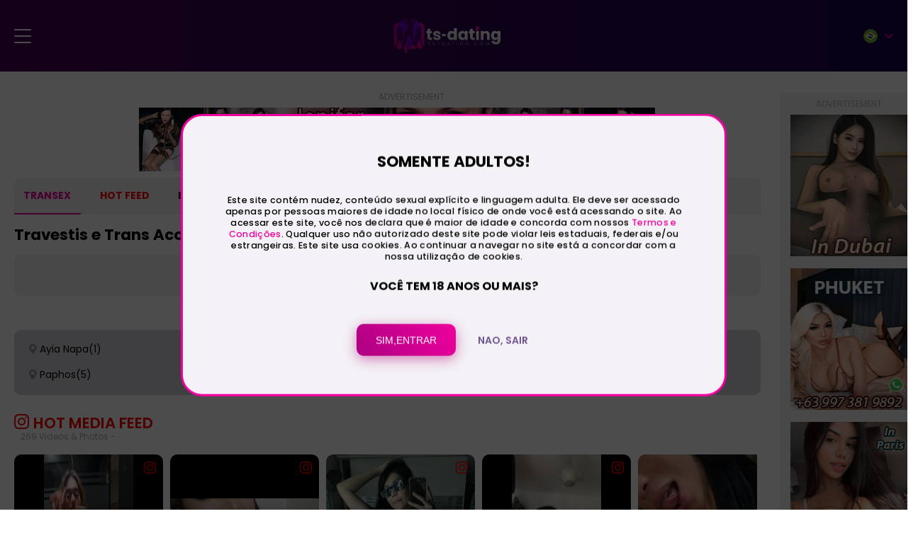

--- FILE ---
content_type: text/html; charset=UTF-8
request_url: https://www.shemalelisting.com/pt/shemale-escorts/Cyprus/
body_size: 38810
content:
<!DOCTYPE HTML>
<html lang="pt-BR">
<head>
<!--<link rel="prefetch" href="https://www.shemalelisting.com/img/icons/logo.svg">-->
<link rel="preload" fetchpriority="high" href="https://www.shemalelisting.com/img/icons/logo.svg" as="image" type="image/webp">
<!--<link rel="preload" fetchpriority="high" href="/images/loading-video-trimmed.webp" as="image" type="image/webp">-->
<meta charset="UTF-8">
<meta name="rights" content="Copyright shemalelisting.com">
<meta name="language" content="pt"/>
<meta name="Distribution" content="Global" /> 
<meta name="description" content="">
<meta name="ROBOTS" content="index,follow">
<meta name="GOOGLEBOT" content="index,follow">
<link rel="canonical" href="https://www.TS-Dating.com/pt/shemale-escorts/Cyprus/" /><link rel="alternate" hreflang="pt-BR" href="https://www.shemalelisting.com/pt/shemale-escorts/Cyprus/"><link rel="alternate" hreflang="es" href="https://www.shemalelisting.com/es/shemale-escorts/Cyprus/"><link rel="alternate" hreflang="fr" href="https://www.shemalelisting.com/fr/shemale-escorts/Cyprus/"><link rel="alternate" hreflang="en" href="https://www.shemalelisting.com/shemale-escorts/Cyprus/"><link rel="alternate" hreflang="de" href="https://www.shemalelisting.com/de/shemale-escorts/Cyprus/"><link rel="alternate" hreflang="ru" href="https://www.shemalelisting.com/ru/shemale-escorts/Cyprus/"><link rel="alternate" hreflang="it" href="https://www.shemalelisting.com/it/shemale-escorts/Cyprus/"><link rel="alternate" hreflang="x-default" href="https://www.shemalelisting.com/shemale-escorts/Cyprus/">	
<meta property="og:title" content="Travestis de Chipre | TS-Dating.com" />
<meta property="og:description" content="" />
<meta property="og:url" content="https://www.TS-Dating.com/pt/shemale-escorts/Cyprus/" />
<meta property="og:type" content="website" />
<meta property="og:image" content="https://www.shemalelisting.com/img/icons/logo.svg" />	


<meta name="viewport" content="width=device-width, initial-scale=1, minimum-scale=1, maximum-scale=1"> 
<title>Travestis de Chipre | TS-Dating.com</title>

	<link rel="shortcut icon" href="/favicon.ico">
	<link rel="preload" href="/fonts/Poppins/Poppins-Black.woff2" as="font" type="font/woff2" crossorigin>
	<link  rel="preload"  href="/fonts/Poppins/Poppins-Regular.woff2" as="font" type="font/woff2" crossorigin>
	<link  rel="preload"  href="/fonts/Poppins/Poppins-Bold.woff2" as="font" type="font/woff2" crossorigin>
	<link  rel="preload"  href="/fonts/Poppins/Poppins-ExtraBold.woff2" as="font" type="font/woff2" crossorigin>
	<link  rel="preload"  href="/fonts/Poppins/Poppins-SemiBold.woff2" as="font" type="font/woff2" crossorigin>
	<link  rel="preload"  href="/fonts/Poppins/Poppins-Medium.woff2" as="font" type="font/woff2" crossorigin>
	<link  rel="preload"  href="/fonts/Poppins/Poppins-Light.woff2" as="font" type="font/woff2" crossorigin>
	<link  rel="preload"  href="/fonts/Poppins/Poppins-Thin.woff2" as="font" type="font/woff2" crossorigin>
	<!--<link rel="stylesheet" href="/css/main-new5.css?css=20260122225431">-->
	<link href="/fonts/fontIcons/style.css" rel="preload" as="style"/>
	<link rel="preload" as="style" onload="this.onload=null;this.rel='stylesheet'" href="/libs/selectric/selectric.css">
	<noscript><link rel="stylesheet" href="/libs/selectric/selectric.css"></noscript>
	
	
	<style>@charset "UTF-8";@import url(/fonts/fontIcons/style.css);html, body, div, span, applet, object, iframe, h1, h2, h3, h4, h5, h6, p, blockquote, pre, a, abbr, acronym, address, big, cite, code, del, dfn, em, img, ins, kbd, q, s, samp, small, strike, strong, sub, sup, tt, var, b, u, i, center, dl, dt, dd, ol, ul, li, fieldset, form, label, legend, table, caption, tbody, tfoot, thead, tr, th, td, article, aside, canvas, details, embed, figure, figcaption, footer, header, hgroup, menu, nav, output, ruby, section, summary, time, mark, audio, video {margin: 0;padding: 0;border: 0;font-size: 100%;font: inherit;vertical-align: baseline;}article, aside, details, figcaption, figure, footer, header, hgroup, menu, nav, section {display: block;}body {line-height: 1;}ol, ul, li {list-style: none;}blockquote, q {quotes: none;}blockquote:before, blockquote:after, q:before, q:after {content: '';content: none;}table {border-collapse: collapse;border-spacing: 0;}a, a:hover {text-decoration: none;}* {-webkit-box-sizing: border-box;-moz-box-sizing: border-box;box-sizing: border-box;}a {-webkit-tap-highlight-color: rgba(0, 0, 0, 0);-webkit-tap-highlight-color: transparent;outline: none !important;}body {-webkit-text-size-adjust: none;-webkit-overflow-scrolling: touch;-webkit-font-smoothing: antialiased;}button, input[type=cancel], input[type=reset], input[type=submit]:hover {cursor: pointer;}input[type=file], input[type=password], input[type=submit], input[type=text], input[type=email], input[type=search], textarea, select {outline: none;-webkit-appearance: none;-moz-appearance: none;appearance: none;overflow: auto;}select::ms-expand {display: none;}input::-ms-clear {display: none;}@font-face {font-family: "Poppins";src: url("/fonts/Poppins/Poppins-Black.woff2") format("woff2");font-weight: 900;font-display: swap;}@font-face {font-family: "Poppins";src: url("/fonts/Poppins/Poppins-ExtraBold.woff2") format("woff2");font-weight: 800;font-display: swap;}@font-face {font-family: "Poppins";src: url("/fonts/Poppins/Poppins-Bold.woff2") format("woff2");font-weight: 700;font-display: swap;}@font-face {font-family: "Poppins";src: url("/fonts/Poppins/Poppins-SemiBold.woff2") format("woff2");font-weight: 600;font-display: swap;}@font-face {font-family: "Poppins";src: url("/fonts/Poppins/Poppins-Medium.woff2") format("woff2");font-weight: 500;font-display: swap;}@font-face {font-family: "Poppins";src: url("/fonts/Poppins/Poppins-Regular.woff2") format("woff2");font-weight: 400;font-display: swap;}@font-face {font-family: "Poppins";src: url("/fonts/Poppins/Poppins-Light.woff2") format("woff2");font-weight: 300;font-display: swap;}@font-face {font-family: "Poppins";src: url("/fonts/Poppins/Poppins-Thin.woff2") format("woff2");font-weight: 200;font-display: swap;}.slick-loading .slick-list {background: #fff slick-image-url("../img/icons/ajax-loader.gif") center center no-repeat;}.slick-prev, .slick-next {position: absolute;display: block;height: 20px;width: 20px;line-height: 0px;font-size: 0px;cursor: pointer;background: transparent;color: transparent;top: 50%;-webkit-transform: translate(0, -50%);-ms-transform: translate(0, -50%);transform: translate(0, -50%);padding: 0;border: none;outline: none;}.slick-prev:hover, .slick-prev:focus, .slick-next:hover, .slick-next:focus {outline: none;background: transparent;color: transparent;}.slick-prev:hover:before, .slick-prev:focus:before, .slick-next:hover:before, .slick-next:focus:before {opacity: 1;}.slick-prev.slick-disabled:before, .slick-next.slick-disabled:before {opacity: 0.25;}.slick-prev:before, .slick-next:before {font-family: "slick";font-size: 20px;line-height: 1;color: white;opacity: 0.75;-webkit-font-smoothing: antialiased;-moz-osx-font-smoothing: grayscale;}.slick-prev {left: -25px;}[dir="rtl"] .slick-prev {left: auto;right: -25px;}.slick-prev:before {content: "←";}[dir="rtl"] .slick-prev:before {content: "→";}.slick-next {right: -25px;}[dir="rtl"] .slick-next {left: -25px;right: auto;}.slick-next:before {content: "→";}[dir="rtl"] .slick-next:before {content: "←";}.slick-dotted.slick-slider {margin-bottom: 30px;}.slick-dots {position: absolute;bottom: -25px;list-style: none;display: block;text-align: center;padding: 0;margin: 0;width: 100%;}.slick-dots li {position: relative;display: inline-block;height: 20px;width: 20px;margin: 0 5px;padding: 0;cursor: pointer;}.slick-dots li button {border: 0;background: transparent;display: block;height: 20px;width: 20px;outline: none;line-height: 0px;font-size: 0px;color: transparent;padding: 5px;cursor: pointer;}.slick-dots li button:hover, .slick-dots li button:focus {outline: none;}.slick-dots li button:hover:before, .slick-dots li button:focus:before {opacity: 1;}.slick-dots li button:before {position: absolute;top: 0;left: 0;content: "•";width: 20px;height: 20px;font-family: "slick";font-size: 6px;line-height: 20px;text-align: center;color: black;opacity: 0.25;-webkit-font-smoothing: antialiased;-moz-osx-font-smoothing: grayscale;}.slick-dots li.slick-active button:before {color: black;opacity: 0.75;}.slick-slider {position: relative;display: block;-webkit-box-sizing: border-box;box-sizing: border-box;-webkit-touch-callout: none;-webkit-user-select: none;-moz-user-select: none;-ms-user-select: none;user-select: none;-ms-touch-action: pan-y;touch-action: pan-y;-webkit-tap-highlight-color: transparent;}.slick-list {position: relative;overflow: hidden;display: block;margin: 0;padding: 0;}.slick-list:focus {outline: none;}.slick-list.dragging {cursor: pointer;cursor: hand;}.slick-slider .slick-track, .slick-slider .slick-list {-webkit-transform: translate3d(0, 0, 0);-ms-transform: translate3d(0, 0, 0);transform: translate3d(0, 0, 0);}.slick-track {position: relative;left: 0;top: 0;display: block;margin-left: auto;margin-right: auto;}.slick-track:before, .slick-track:after {content: "";display: table;}.slick-track:after {clear: both;}.slick-loading .slick-track {display: none;}.slick-slide {float: left;height: 100%;min-height: 1px;outline: none;display: none;}[dir="rtl"] .slick-slide {float: right;}.slick-slide img {display: block;}.slick-slide.slick-loading img {display: none;}.slick-slide.dragging img {pointer-events: none;}.slick-initialized .slick-slide {display: block;}.slick-loading .slick-slide {display: none;}.slick-vertical .slick-slide {display: block;height: auto;border: 1px solid transparent;}.slick-arrow.slick-hidden {display: none;}html {font-size: 10px;}@media (max-width: 1440px) {html {font-size: .7vw;}}@media (max-width: 767px) {html {font-size: 1vw;}}body {font-size: 1.4rem;font-family: 'Poppins', sans-serif;font-weight: 400;background-color: #fff;}a {color: currentColor;-webkit-transition: all .3s;-o-transition: all .3s;transition: all .3s;}img {max-width: 100%;}.text-center {text-align: center;}.text-uppercase {text-transform: uppercase;}.wrapper {height: 100%;overflow-x: hidden;}.container {width: 100%;max-width: 1320px;padding: 0 20px;margin: 0 auto;}@media (max-width: 767px) {.container {padding: 0 10px;}}.d-flex {display: -webkit-box;display: -ms-flexbox;display: flex;}.flex-wrap {-ms-flex-wrap: wrap;flex-wrap: wrap;}.flex-grow {-webkit-box-flex: 1;-ms-flex-positive: 1;flex-grow: 1;}.align-center {-webkit-box-align: center;-ms-flex-align: center;align-items: center;}.align-end {-webkit-box-align: end;-ms-flex-align: end;align-items: flex-end;}.justify-center {-webkit-box-pack: center;-ms-flex-pack: center;justify-content: center;}.justify-between {-webkit-box-pack: justify;-ms-flex-pack: justify;justify-content: space-between;}.black {color: #000;}.white {color: #fff;}.pink {color: #ef019e;}.deepskyblue{color:deepskyblue;}.blue{color:blue;}.dodgerblue{color:dodgerblue;}.violet {color: #6e5491;}.grey {color: #b0abb5;}.grey-dark {color: rgba(0, 0, 0, 0.5);}.violet-light {color: #9827ff;}.green {color: #57c8a0;}.green-online {color: #20d603;}.yellow {color: #ff9600;}.yellow-real {color:#f0ff00;}.grey-light-bg {background-color: #f4f2f6;}.more-link {font-size: 12px;display: -webkit-box;display: -ms-flexbox;display: flex;-webkit-box-align: center;-ms-flex-align: center;align-items: center;}.more-link:hover {color: #ef019e;}.more-link span {-webkit-box-flex: 0;-ms-flex: none;flex: none;width: 15px;height: 15px;color: #ef019e;font-size: 5px;border-radius: 5px;background-color: #d4d1d7;display: -webkit-box;display: -ms-flexbox;display: flex;-webkit-box-align: center;-ms-flex-align: center;align-items: center;-webkit-box-pack: center;-ms-flex-pack: center;justify-content: center;margin-left: 5px;}.main-layout {margin: 30px 0;}.main-layout .content {width: calc(100% - 160px);padding-right: 30px;}@media (max-width: 1023px) {.main-layout .content {width: 100%;padding-right: 0;}}.main-layout .right-sidebar {-webkit-box-flex: 0;-ms-flex: none;flex: none;width: 195px;}.mb-0 {margin-bottom: 0 !important;}.mb-1 {margin-bottom: 1rem !important;}@media (max-width: 1023px) {.mb-1 {margin-bottom: 10px !important;}}.mb-2 {margin-bottom: 2rem !important;}@media (max-width: 1023px) {.mb-2 {margin-bottom: 20px !important;}}.mb-3 {margin-bottom: 3rem !important;}@media (max-width: 1023px) {.mb-3 {margin-bottom: 30px !important;}}.mb-4 {margin-bottom: 4rem !important;}@media (max-width: 1023px) {.mb-4 {margin-bottom: 30px !important;}}.mb-5 {margin-bottom: 5rem !important;}@media (max-width: 1023px) {.mb-5 {margin-bottom: 30px !important;}}.mt-1 {margin-top: 1rem !important;}@media (max-width: 1023px) {.mt-1 {margin-top: 10px !important;}}.mt-2 {margin-top: 2rem !important;}@media (max-width: 1023px) {.mt-2 {margin-top: 20px !important;}}.mt-3 {margin-top: 3rem !important;}@media (max-width: 1023px) {.mt-3 {margin-top: 30px !important;}}.mt-4 {margin-top: 4rem !important;}@media (max-width: 1023px) {.mt-4 {margin-top: 30px !important;}}.mt-5 {margin-top: 5rem !important;}@media (max-width: 1023px) {.mt-5 {margin-top: 30px !important;}}.ml-1 {margin-left: 1rem !important;}@media (max-width: 1023px) {.ml-1 {margin-left: 10px !important;}}.ml-2 {margin-left: 2rem !important;}@media (max-width: 1023px) {.ml-2 {margin-left: 20px !important;}}.mr-1 {margin-right: 1rem !important;}@media (max-width: 1023px) {.mr-1 {margin-right: 10px !important;}}.mr-2 {margin-right: 2rem !important;}@media (max-width: 1023px) {.mr-2 {margin-right: 20px !important;}}.pl-0 {padding-left: 0 !important;}.pl-1 {padding-left: 1rem;}.pb-1 {padding-bottom: 1rem !important;}@media (max-width: 1023px) {.pb-1 {padding-bottom: 10px !important;}}.pb-2 {padding-bottom: 2rem !important;}@media (max-width: 1023px) {.pb-2 {padding-bottom: 20px !important;}}.w-100 {width: 100% !important;}.link:hover {text-decoration: underline;}.text-block h1, .text-block h2, .text-block h3, .text-block h4 {font-weight: 700;margin-bottom: .5em;}.text-block p {line-height: 1.5;}.text-block p a {color: #ef019e;}.text-block p a:hover {text-decoration: underline;}.text-block img {margin-bottom: 1rem;}.no-border {border: none !important;}.border-radius-10 {border-radius: 10px;}.border-bottom {border-bottom: 1px solid #d4d1d7;}.border-radius-0 {border-radius: 0 !important;}.btns-row .btn {margin-right: 1rem;margin-bottom: 1rem;}@media (max-width: 480px) {.reply-form .btns-row .btn {width: 100%;margin-bottom: 10px;}}h1, .h1 {font-size: 3.6rem;}@media (max-width: 1023px) {h1, .h1 {font-size: 4.2rem;}}@media (max-width: 990px) {h1, .h1 {font-size: 30px;}}h1--lg, .h1--lg {font-size: 5rem;}@media (max-width: 1023px) {h1--lg, .h1--lg {font-size: 4.2rem;}}@media (max-width: 990px) {h1--lg, .h1--lg {font-size: 30px;}}h2, .h2 {font-size: 3.2rem;}@media (max-width: 1023px) {h2, .h2 {font-size: 4rem;}}@media (max-width: 990px) {h2, .h2 {font-size: 24px;}}h3, .h3 {font-size: 2.4rem;}@media (max-width: 1023px) {h3, .h3 {font-size: 3rem;}}@media (max-width: 990px) {h3, .h3 {font-size: 20px;}}h4, .h4 {font-size: 1.8rem;}@media (max-width: 990px) {h4, .h4 {font-size: 18px;}}@media (max-width: 480px) {h4, .h4 {font-size: 16px;}}.font-200 {font-weight: 200;}.font-300 {font-weight: 300;}.font-400 {font-weight: 400;}.font-500 {font-weight: 500;}.font-600 {font-weight: 600;}.font-700 {font-weight: 700;}.font-800 {font-weight: 800;}.font-900 {font-weight: 900;}b, strong {font-weight: 700;}p {font-size: 1.4rem;line-height: 1.3;letter-spacing: .35px;}p.text--lg {font-size: 1.8rem;}@media (max-width: 1023px) {p.text--lg {font-size: 16px;}}p.text--small {font-size: 12px !important;}@media (max-width: 1023px) {p {font-size: 14px;}}.text--small {font-size: 12px !important;}.text-italic {font-style: italic;}.text-block p {margin-bottom: 1.5em;}.select {position: relative;display: block;margin: 0 auto;width: 100%;max-width: 325px;vertical-align: middle;text-align: left;-webkit-user-select: none;-moz-user-select: none;-ms-user-select: none;user-select: none;-webkit-touch-callout: none;}.select .placeholder {position: relative;display: -webkit-box;display: -ms-flexbox;display: flex;-webkit-box-align: center;-ms-flex-align: center;align-items: center;font-size: 7px;color: #ef019e;z-index: 1;border-radius: 2px;cursor: pointer;}.select .placeholder img {display: block;width: 20px;height: 20px;}.select .placeholder span {margin-left: 10px;}.select.is-open ul {display: block;}@media (max-width: 1280px) {.select.is-open ul {display: -webkit-box;display: -ms-flexbox;display: flex;}}.select.is-open .placeholder span {-webkit-transform: rotate(180deg);-ms-transform: rotate(180deg);transform: rotate(180deg);}.select ul {display: none;position: absolute;width: 40px;background: #d4d1d7;border-radius: 5px;overflow: hidden;-webkit-box-shadow: 0 3px 10px rgba(0, 0, 0, 0.09);box-shadow: 0 3px 10px rgba(0, 0, 0, 0.09);top: calc(100% + 5px);left: 50%;-webkit-transform: translateX(-50%);-ms-transform: translateX(-50%);transform: translateX(-50%);list-style: none;padding: 0;z-index: 100;}@media (max-width: 1280px) {.select ul {width: 200px;margin-top: 20px;}}.select ul li {display: block;text-align: center;cursor: pointer;padding: 5px;-webkit-transition: all .3s;-o-transition: all .3s;transition: all .3s;}.select ul li:hover {background: #fff;}.select ul li img {display: block;width: 20px;height: 20px;margin: 0 auto;}@media (max-width: 1280px) {.select ul li img {width: 30px;height: 30px;}}.btn {display: -ms-inline-flexbox;display: inline-flex;-webkit-box-align: center;-ms-flex-align: center;align-items: center;-webkit-box-pack: center;-ms-flex-pack: center;justify-content: center;border-radius: 10px;font-size: 14px;color: #fff;height: 5rem;padding: 0 2rem;min-width: 15rem;position: relative;overflow: hidden;border: none;-webkit-appearance: none;-moz-appearance: none;appearance: none;cursor: pointer;-webkit-transition: all .3s;-o-transition: all .3s;transition: all .3s;}@media (max-width: 1023px) {.btn {font-size: 14px;height: 40px;}}@media (max-width: 767px) {.btn {height: auto;min-height: 40px;}}.btn span {position: relative;z-index: 1;}.btn::after {content: '';width: 100%;height: 100%;position: absolute;top: 0;left: 0;opacity: 0;-webkit-transition: all .3s;-o-transition: all .3s;transition: all .3s;z-index: 0;}.btn--violet {background-color: #6e5491;}.btn--violet:hover {background-color: #ef019e;}.btn--violet:active {background-color: #bc017c;}.btn--red-gradient {background-image: -o-linear-gradient(213deg, #ef019e 0%, #ad0082 100%);background-image: linear-gradient(-123deg, #ef019e 0%, #ad0082 100%);-webkit-box-shadow: 0 5px 18px rgba(177, 0, 117, 0.48);box-shadow: 0 5px 18px rgba(177, 0, 117, 0.48);}.btn--red-gradient:hover {opacity: .7;-webkit-box-shadow: 0 5px 18px #b10075;box-shadow: 0 5px 18px #b10075;}.btn--pink {background: -o-linear-gradient(213deg, #ef019e 0%, #ad0082 100%);background: linear-gradient(-123deg, #ef019e 0%, #ad0082 100%);}.btn--pink::after {background-color: #ef019e;}.btn--pink:hover::after {opacity: 1;}.btn--pink:active::after {background-color: #bc017c;}.btn--small {font-size: 12px;padding: 10px 20px;height: auto;min-width: auto;}@media (max-width: 480px) {.btn--small {padding: 8px 15px;min-height: auto;}}.btn--full-width {width: 100%;}.btn--lg {padding-left: 3rem;padding-right: 3rem;}@media (max-width: 1023px) {.btn--lg {padding-left: 20px;padding-right: 20px;}}.btn--extra-lg {font-size: 1.8rem;text-transform: uppercase;font-weight: 600;height: auto;padding: 1.25em 3em;}@media (max-width: 1023px) {.btn--extra-lg {font-size: 16px;padding: 1em 1.5em;}}@media (max-width: 350px) {.btn--extra-lg {font-size: 14px;padding: 1em 1.5em;}}.btn--reset {border: none;-webkit-appearance: none;-moz-appearance: none;appearance: none;background: transparent;color: #ef019e;font-size: 14px;font-weight: 600;}.btn--reset:hover {color: #000;}.input-wrapper-row > span {display: block;font-size: 14px;font-weight: 600;}.input-wrapper-row > span.font-400 {font-weight: 400;}.input-wrapper-row > span.text--small {font-size: 12px;}.input-wrapper-row.two-columns {max-width: 500px;}.input-wrapper-row.two-columns .input-wrapper {width: 59%;}@media (max-width: 480px) {.input-wrapper-row.two-columns .input-wrapper {width: 100%;}}@media (min-width: 480px) {.input-wrapper-row.two-columns .input-wrapper .input, .input-wrapper-row.two-columns .input-wrapper .select-input {max-width: 160px;}}.input-wrapper-row.two-columns .checkbox {width: 50%;margin-bottom: 1em;}@media (max-width: 480px) {.input-wrapper-row.two-columns .checkbox {width: 50%;margin-bottom: 10px;}}.input-wrapper-row.three-columns {max-width: 500px;}.input-wrapper-row.three-columns .input-wrapper {width: 33.3333%;}@media (max-width: 480px) {.input-wrapper-row.three-columns .input-wrapper {width: 100%;}}@media (min-width: 480px) {.input-wrapper-row.three-columns .input-wrapper .input, .input-wrapper-row.three-columns .input-wrapper .select-input {max-width: 160px;}}.input-wrapper-row.three-columns .checkbox {width: 33.333%;margin-bottom: 1em;}@media (max-width: 480px) {.input-wrapper-row.three-columns .checkbox {width: 50%;margin-bottom: 10px;}}.input-wrapper-row.seven-columns {max-width: 500px;}.input-wrapper-row.seven-columns .checkbox {width: calc(100% / 7);margin-bottom: 1em;}@media (max-width: 1200px) {.input-wrapper-row.seven-columns .checkbox {width: 20%;margin-bottom: 10px;}}@media (max-width: 768px) {.input-wrapper-row.seven-columns .checkbox {width: 33.333%;margin-bottom: 10px;}}@media (max-width: 480px) {.input-wrapper-row.seven-columns .checkbox {width: 50%;margin-bottom: 10px;}}.input-wrapper-row.w-100 {max-width: unset;}.input-wrapper--lt .input-wrapper {width: 100%;max-width: 130px;}.input-wrapper--lt .input-wrapper:not(:last-child) {margin-right: 10px;}@media (max-width: 480px) {.input-wrapper--lt .input-wrapper {max-width: 45%;}}.input-wrapper {margin-bottom: 30px;max-width: 500px;}.input-wrapper--extra-small .input, .input-wrapper--extra-small .select-input {width: 90px;}@media (max-width: 767px) {.input-wrapper {margin-bottom: 20px;}}.input-wrapper.w-100 {max-width: none;}.input-wrapper > span {display: block;font-size: 14px;margin-bottom: 10px;font-weight: 600;}.input-wrapper > span.font-400 {font-weight: 400;}.input-wrapper > span.text--small {font-size: 12px;}.input-wrapper.align-center > span {margin-bottom: 0;margin-right: 1rem;}.input, .select-input {display: block;width: 100%;height: 40px;border-radius: 10px;border: 1px solid #d4d1d7;font-size: 16px;font-family: 'Poppins', sans-serif;color: #000;padding-left: 15px;-webkit-transition: all .3s;-o-transition: all .3s;transition: all .3s;}.input:focus, .select-input:focus {-webkit-box-shadow: 0 3px 10px rgba(0, 0, 0, 0.1);box-shadow: 0 3px 10px rgba(0, 0, 0, 0.1);}textarea.input {height: 130px;padding-top: 10px;resize: none;}textarea.input2 {height: 80px;padding-top: 10px;resize: none;width:99%;}.select-input {background: #fff url("../img/icons/arrow_down.svg") calc(100% - 15px) center no-repeat;padding-right: 30px;}.select-input:focus {-webkit-box-shadow: none;box-shadow: none;}.file input {display: none;}.file label {display: -webkit-box;display: -ms-flexbox;display: flex;-webkit-box-align: center;-ms-flex-align: center;align-items: center;-webkit-box-pack: justify;-ms-flex-pack: justify;justify-content: space-between;width: 100%;height: 40px;border-radius: 10px;border: 1px solid #d4d1d7;font-size: 16px;font-family: 'Poppins', sans-serif;color: #000;padding: 5px;position: relative;-webkit-transition: all .3s;-o-transition: all .3s;transition: all .3s;}.file-name {font-size: 14px;padding-left: 10px;}.file-btn {font-size: 12px;color: #b0abb5;padding: 10px 20px;border-radius: 10px;background-color: #f4f2f6;font-weight: 600;cursor: pointer;-webkit-transition: all .3s;-o-transition: all .3s;transition: all .3s;}.file-btn:hover {background-color: #ef019e;color: #fff;}.checkbox input {display: none;}.checkbox input:checked + label .checkbox__icon {background-color: #ef019e;border-color: #ef019e;-webkit-box-shadow: 0 2px 10px rgba(0, 0, 0, 0.2);box-shadow: 0 2px 10px rgba(0, 0, 0, 0.2);}.checkbox input:checked + label .checkbox__icon::before {display: block;}.checkbox label {display: -webkit-box;display: -ms-flexbox;display: flex;-webkit-box-align: center;-ms-flex-align: center;align-items: center;font-size: 14px !important;line-height: 1.1;cursor: pointer;}.checkbox__icon {width: 20px;height: 20px;border-radius: 4px;border: 1px solid #b0abb5;-webkit-box-flex: 0;-ms-flex: none;flex: none;display: -webkit-box;display: -ms-flexbox;display: flex;-webkit-box-align: center;-ms-flex-align: center;align-items: center;-webkit-box-pack: center;-ms-flex-pack: center;justify-content: center;font-size: 8px !important;margin-right: 8px;color: #fff;}.checkbox__icon::before {display: none;}.form-line {margin-bottom: 2rem;}@media (max-width: 767px) {.form-line {-ms-flex-wrap: wrap;flex-wrap: wrap;}}.form-line .input-wrapper {margin-bottom: 0;-webkit-box-flex: 0;-ms-flex: none;flex: none;}@media (max-width: 767px) {.form-line .input-wrapper {-ms-flex-wrap: wrap;flex-wrap: wrap;width: 100%;}}.form-line .input-wrapper .input, .form-line .input-wrapper .select-input {width: 240px;}@media (max-width: 767px) {.form-line .input-wrapper .input, .form-line .input-wrapper .select-input {width: 100%;}}.form-line .input-wrapper span {white-space: nowrap;margin-bottom: 0;margin-right: 8px;}@media (max-width: 767px) {.form-line .input-wrapper span {width: 100%;margin-right: 0;margin-bottom: 8px;}}.form-line .btn {height: 40px;text-align: center;margin: 0 0 0 10px;width: auto;display: block;}@media (max-width: 767px) {.form-line .btn {margin-left: 0;margin-top: 10px;}}.header {background: -webkit-gradient(linear, right top, left top, from(#160550), to(#440150));background: -o-linear-gradient(right, #160550 0%, #440150 100%);background: linear-gradient(to left, #160550 0%, #440150 100%);color: #fff;}@media (max-width: 1280px) {.header {position: relative;padding: 10px 0;}}@media (max-width: 480px) {.header {min-height: 61px;}}.header .container {max-width: 1920px;}@media (max-width: 1280px) {.header .container {-webkit-box-align: center;-ms-flex-align: center;align-items: center;}}.logo {width: 200px;-webkit-box-flex: 0;-ms-flex: none;flex: none;}@media (max-width: 1440px) {.logo {width: 150px;}}@media (max-width: 480px) {.logo {width: 110px;}}.search-top--mobile {display: none;}@media (max-width: 1280px) {.search-top--mobile {display: block;}.search-top--mobile.open-search .search-form {opacity: 1;visibility: visible;top: 100%;-webkit-transform: translateY(0);-ms-transform: translateY(0);transform: translateY(0);border-radius: 0;height: 40px;-webkit-box-shadow: -1px 3px 25px rgba(0, 0, 0, 0.22);box-shadow: -1px 3px 25px rgba(0, 0, 0, 0.22);z-index: 10;}}.header__main {-webkit-box-flex: 1;-ms-flex-positive: 1;flex-grow: 1;padding-left: 6.25em;}@media (max-width: 1600px) {.header__main {padding-left: 3em;}}@media (max-width: 1280px) {.header__main {position: absolute;left: 0;top: 75px;width: 100%;height: calc(100vh - 75px);overflow-y: auto;background-image: -webkit-gradient(linear, right top, left top, from(#160550), to(#440150));background-image: -o-linear-gradient(right, #160550 0%, #440150 100%);background-image: linear-gradient(to left, #160550 0%, #440150 100%);padding: 0 20px 70px;z-index: 10;display: none;}.header__main .search-top {display: none;}}@media (max-width: 480px) {.header__main {height: calc(100vh - 61px);top: 61px;}}.menu {height: 100%;}@media (max-width: 1400px) {.menu {font-size: 12px;}}@media (max-width: 1280px) {.menu {height: auto;display: block;font-size: 14px;margin-bottom: 30px;}}.menu > li {margin-right: 3rem;height: 100%;padding: 12px 0;position: relative;}.menu > li:hover > .submenu {opacity: 1;visibility: visible;z-index: 2;}@media (max-width: 1700px) {.menu > li {margin-right: 2rem;}}@media (max-width: 1280px) {.menu > li {margin-right: 0;padding: 0;}.menu > li.open-submenu > .submenu {display: block;}.menu > li.open-submenu > a span[class^='icon-'] {-webkit-transform: rotate(180deg);-ms-transform: rotate(180deg);transform: rotate(180deg);}}.menu > li > a {text-transform: uppercase;display: -webkit-box;display: -ms-flexbox;display: flex;-webkit-box-align: center;-ms-flex-align: center;align-items: center;height: 100%;position: relative;white-space: nowrap;}.menu > li > a::after {content: '';width: 100%;height: 3px;background-color: #ef019e;position: absolute;left: 0;bottom: -12px;opacity: 0;-webkit-transition: all .3s;-o-transition: all .3s;transition: all .3s;}.menu > li > a:hover, .menu > li > a.active {color: #ef019e;}.menu > li > a:hover::after, .menu > li > a.active::after {opacity: 1;}.menu > li > a span {font-size: 7px;color: #ef019e;margin-left: .75rem;}@media (max-width: 1280px) {.menu > li > a {padding: 20px 0;border-bottom: 1px solid #ef019e;-webkit-box-pack: justify;-ms-flex-pack: justify;justify-content: space-between;font-weight: 500;}.menu > li > a::after {display: none;}}.menu > li .submenu {position: absolute;left: 0;top: calc(100% - 1px);min-width: 20rem;color: #000;-webkit-box-shadow: 0 3px 10px rgba(0, 0, 0, 0.12);box-shadow: 0 3px 10px rgba(0, 0, 0, 0.12);background: #d4d1d7;border-radius: 0 0 10px 10px;opacity: 0;visibility: hidden;-webkit-transition: opacity .3s;-o-transition: opacity .3s;transition: opacity .3s;}@media (max-width: 1280px) {.menu > li .submenu {position: relative;opacity: 1;visibility: visible;width: calc(100% + 40px);left: -20px;top: 0;min-width: auto;padding-bottom: 10px;border-radius: 0;-webkit-box-shadow: none;box-shadow: none;display: none;}}.menu > li .submenu li {position: relative;}.menu > li .submenu li:last-child a {border-radius: 0 0 10px 10px;}@media (max-width: 1280px) {.menu > li .submenu li:last-child a {border-radius: 0;padding-bottom: 5px;}}.menu > li .submenu li a {display: -webkit-box;display: -ms-flexbox;display: flex;-webkit-box-align: center;-ms-flex-align: center;align-items: center;font-size: 14px;padding: 1rem 1.5rem;}.menu > li .submenu li a:hover {background-color: #fff;color: #ef019e;}@media (max-width: 1280px) {.menu > li .submenu li a:hover {background: transparent;}}.menu > li .submenu li a span[class^='icon-'] {font-size: 9px;margin-left: 10px;}@media (max-width: 1280px) {.menu > li .submenu li a span[class^='icon-'] {margin-left: 0;-webkit-transform: rotate(90deg);-ms-transform: rotate(90deg);transform: rotate(90deg);}}@media (max-width: 1400px) {.menu > li .submenu li a {font-size: 12px;padding: .5rem 1rem;}}@media (max-width: 1280px) {.menu > li .submenu li a {font-size: 14px;padding: 10px 20px 5px;display: -webkit-box;display: -ms-flexbox;display: flex;-webkit-box-pack: justify;-ms-flex-pack: justify;justify-content: space-between;-webkit-box-align: center;-ms-flex-align: center;align-items: center;-webkit-transition: all 0s;-o-transition: all 0s;transition: all 0s;}}.menu > li .submenu li:hover .submenu {opacity: 1;visibility: visible;}.menu > li .submenu li .submenu {top: 0;left: 100%;}@media (max-width: 1280px) {.menu > li .submenu li .submenu {left: 0;padding-left: 20px;}}.menu > li .submenu li.open-submenu > .submenu {display: block;}.menu > li .submenu li.open-submenu > a {padding-bottom: 10px;}.menu > li .submenu li.open-submenu > a span[class^='icon-'] {-webkit-transform: rotate(-90deg);-ms-transform: rotate(-90deg);transform: rotate(-90deg);}.search-btn {position: relative;cursor: pointer;width: 20px;height: 20px;z-index: 1;}.search-btn:hover {color: #ef019e;}.search-btn span {font-size: 2rem;-webkit-transition: all .3s;-o-transition: all .3s;transition: all .3s;}@media (max-width: 1440px) {.search-btn span {font-size: 20px;}}.search-btn .icon-close {color: #6e5491;}.search-btn .icon-close:hover {color: #ef019e;}.social {font-size: 2rem;border-right: 1px solid #6e5491;padding-right: 2rem;margin-right: 3rem;}@media (max-width: 1700px) {.social {padding-right: 1rem;margin-right: 2rem;}}@media (max-width: 1400px) {.social {font-size: 1.6rem;margin-right: 1rem;padding-right: .5rem;}}@media (max-width: 1280px) {.social {font-size: 20px;margin-right: 20px;padding-right: 10px;}}.social li {padding: 0 1rem;}@media (max-width: 1400px) {.social li {padding: 0 .5rem;}}@media (max-width: 1280px) {.social li {padding: 0 10px;}}.social li a {color: #6e5491;}.social li a:hover {color: #fff;}.lang {margin-right: 4em;}@media (max-width: 1700px) {.lang {margin-right: 2rem;}}.header__center {height: 100%;position: relative;}.header__center.open-search .search-form {visibility: visible;opacity: 1;z-index: 1;}@media (min-width: 1280px) {.header__center.open-search .menu {opacity: 0;visibility: hidden;}}@media (max-width: 1280px) {.header__center {height: auto;display: block;}}.header__btns .btn:not(:last-child) {margin-right: 10px;}@media (max-width: 1700px) {.header__btns .btn {min-width: 10rem;height: 4rem;}}@media (max-width: 1700px) {.header__btns .btn {height: 35px;}}@media (max-width: 1280px) {.header__btns .btn {height: 40px;-webkit-box-flex: 1;-ms-flex-positive: 1;flex-grow: 1;max-width: 200px;}}@media (max-width: 1280px) {.header__btns {-webkit-box-ordinal-group: 0;-ms-flex-order: -1;order: -1;width: 100%;margin-bottom: 30px;}}.search-form {position: absolute;width: calc(100% - 40px);height: 4rem;left: 0;top: 50%;border-radius: 10px;overflow: hidden;-webkit-transform: translateY(-50%);-ms-transform: translateY(-50%);transform: translateY(-50%);opacity: 0;visibility: hidden;z-index: -1;-webkit-transition: opacity .3s;-o-transition: opacity .3s;transition: opacity .3s;}@media (max-width: 1280px) {.search-form {width: 100%;top: 100%;height: 30px;}}.search-form form, .search-form .search-form__content {height: 100%;}.search-input {display: block;width: 100%;height: 100%;border: none;border-radius: 10px;background-color: #fff;font-size: 14px;padding-left: 15px;padding-right: 6rem;-webkit-appearance: none;-moz-appearance: none;appearance: none;}.search-input::-webkit-input-placeholder {font-family: 'Poppins', sans-serif;font-size: 14px;color: #000;}.search-input::-moz-placeholder {font-family: 'Poppins', sans-serif;font-size: 14px;color: #000;}.search-input:-ms-input-placeholder {font-family: 'Poppins', sans-serif;font-size: 14px;color: #000;}.search-input::-ms-input-placeholder {font-family: 'Poppins', sans-serif;font-size: 14px;color: #000;}.search-input::placeholder {font-family: 'Poppins', sans-serif;font-size: 14px;color: #000;}@media (max-width: 1280px) {.search-input {border-radius: 0;}}.search-submit {display: -webkit-box;display: -ms-flexbox;display: flex;-webkit-box-align: center;-ms-flex-align: center;align-items: center;-webkit-box-pack: center;-ms-flex-pack: center;justify-content: center;width: 5rem;height: 100%;position: absolute;right: 0;top: 50%;-webkit-transform: translateY(-50%);-ms-transform: translateY(-50%);transform: translateY(-50%);border: none;padding: 0;-webkit-appearance: none;-moz-appearance: none;appearance: none;background-color: transparent;font-size: 1.8rem;color: #ef019e;-webkit-transition: all .3s;-o-transition: all .3s;transition: all .3s;}.search-submit:hover {color: #000;}@media (max-width: 1280px) {.header__right {-ms-flex-wrap: wrap;flex-wrap: wrap;}}.mobile-btn {display: none;}@media (max-width: 1280px) {.mobile-btn {-webkit-box-flex: 0;-ms-flex: none;flex: none;width: 24px;height: 20px;position: relative;display: -webkit-box;display: -ms-flexbox;display: flex;-webkit-box-orient: vertical;-webkit-box-direction: normal;-ms-flex-direction: column;flex-direction: column;-webkit-box-pack: justify;-ms-flex-pack: justify;justify-content: space-between;}.mobile-btn span {height: 2px;background-color: #fff;border-radius: 3px;}.mobile-btn::before, .mobile-btn::after {content: '';width: 100%;height: 2px;background-color: #6e5491;border-radius: 3px;position: absolute;top: 50%;left: 0;opacity: 0;}.mobile-btn::before {-webkit-transform: rotate(45deg);-ms-transform: rotate(45deg);transform: rotate(45deg);}.mobile-btn::after {-webkit-transform: rotate(-45deg);-ms-transform: rotate(-45deg);transform: rotate(-45deg);}.open-menu {overflow: hidden;}.open-menu .mobile-btn span {display: none;}.open-menu .mobile-btn::before, .open-menu .mobile-btn::after {opacity: 1;}.open-menu .header__main {display: block;}}@media (max-width: 1280px) {.user-authorized {display: none;}}.user-authorized--mobile {display: none;}@media (max-width: 1280px) {.user-authorized--mobile {display: block;}.user-authorized--mobile.active .icon-user {color: #ef019e !important;}.user-authorized--mobile .icon-user {font-size: 20px !important;color: #fff !important;}}@media (max-width: 480px) {.user-authorized--mobile {position: static !important;}.user-authorized--mobile .user-authorized__list {height: calc(100vh - 61px);padding-bottom: 70px;top: 61px;left: 0;width: 100%;overflow-y: auto;z-index: 10;}}.user-authorized__top {cursor: pointer;}@media (max-width: 1280px) {.user-authorized__top {margin-right: 20px;}}.user-authorized__top .avatar {-webkit-box-flex: 0;-ms-flex: none;flex: none;width: 40px;height: 40px;margin-right: 10px;}@media (max-width: 1440px) {.user-authorized__top .avatar {width: 30px;height: 30px;}}.user-authorized__top span[class^='icon-'] {font-size: 7px;color: #ef019e;margin-left: 10px;}.user-authorized {position: relative;}.user-authorized.active .user-authorized__list {display: block;}.user-authorized.active .user-authorized__top .icon-arrow_down {-webkit-transform: rotate(180deg);-ms-transform: rotate(180deg);transform: rotate(180deg);}.user-authorized__list {position: absolute;right: 0;top: calc(100% + 4px);width: 250px;background-color: #fff;border-radius: 10px 0 10px 10px;-webkit-box-shadow: 0 3px 10px rgba(0, 0, 0, 0.09);box-shadow: 0 3px 10px rgba(0, 0, 0, 0.09);overflow: hidden;display: none;z-index: 1;}.user-authorized__list li a {color: #6e5491;font-size: 14px;padding: .75em 1em;font-weight: 500;}.user-authorized__list li a.violet-light {color: #9827ff;}.user-authorized__list li a.violet-light:hover {color: #ef019e;}.user-authorized__list li a:hover {background-color: #f4f2f6;color: #ef019e;}.user-authorized__list li a span[class^='icon-'] {font-size: 20px;margin-right: .5em;}.user-authorized__list .user-name {font-size: 14px;padding: .75em 1em;-webkit-box-shadow: 0 -1px 0 #53397a, 0 1px 0 #d4d1d7;box-shadow: 0 -1px 0 #53397a, 0 1px 0 #d4d1d7;color: #000;}.user-authorized__list .user-name .avatar {margin-right: 10px;}.user-authorized__list .count {min-width: 20px;height: 20px;padding: 0 3px;border-radius: 50%;display: -webkit-box;display: -ms-flexbox;display: flex;-webkit-box-align: center;-ms-flex-align: center;align-items: center;-webkit-box-pack: center;-ms-flex-pack: center;justify-content: center;background: #ef019e;color: #fff;font-size: 12px;}.text-banner {border: 2px solid #ef019e;background-color: #f4f2f6;padding: 3rem 1.5rem;position: relative;margin: 3rem 0;}.text-banner--small {padding: 1.5rem;margin: 0 0 3rem;}@media (max-width: 1023px) {.text-banner--small {padding: 10px;margin-bottom: 20px;}}.text-banner .h3 {margin-bottom: .5em;}.text-banner .close {position: absolute;top: 10px;right: 10px;font-size: 1.5rem;}.text-banner .close:hover {color: #ef019e;}@media (max-width: 990px) {.text-banner .close {font-size: 10px;}}.text-banner p {line-height: 1.3;font-weight: 600;}.text-banner p:not(:last-child) {margin-bottom: 1.4em;}.horizontal__banner {padding: 0 0 5rem;}.horizontal__banner__wrapper {display: inline-block;padding: 0 5%;}.right-sidebar {background-color: #f4f2f6;padding: 10px 15px;text-align: center;}@media (max-width: 1023px) {.right-sidebar {display: none;}}.right-sidebar a {display: block;}.right-sidebar a:not(:last-child) {margin-bottom: 15px;}.right-sidebar a:hover {opacity: .8;}.right-sidebar a img {width: 100%;}@media (max-width: 1023px) {.main-layout--inner .right-sidebar {display: block;width: calc(100% + 40px);position: relative;left: -20px;}}@media (max-width: 767px) {.main-layout--inner .right-sidebar {width: calc(100% + 20px);left: -10px;padding: 10px;}}@media (max-width: 1023px) {.main-layout--inner .right-sidebar__items {display: -webkit-box;display: -ms-flexbox;display: flex;overflow-x: auto;margin: 0;}.main-layout--inner .right-sidebar__items .right-sidebar__item {width: 160px;-webkit-box-flex: 0;-ms-flex: none;flex: none;margin-right: 10px;margin-bottom: 0;}}@media (max-width: 1023px) {.main-layout--inner .right-sidebar__items-mobile {display: -webkit-box;display: -ms-flexbox;display: flex;overflow-x: auto;margin: 0;}.main-layout--inner .right-sidebar__items-mobile .right-sidebar__item {display: block;width: 160px;-webkit-box-flex: 0;-ms-flex: none;flex: none;margin-right: 10px;margin-bottom: 0;}}.webcam-banner {background-image: -webkit-gradient(linear, right top, left top, from(#7b0347), to(#68007b));background-image: -o-linear-gradient(right, #7b0347 0%, #68007b 100%);background-image: linear-gradient(to left, #7b0347 0%, #68007b 100%);color: #fff;position: relative;text-align: center;padding: 2.5rem;margin: 0 0 5rem;display: block;}.webcam-banner:hover b {color: #ef019e;}.webcam-banner b {-webkit-transition: all .3s;-o-transition: all .3s;transition: all .3s;}.webcam-banner .close {font-size: 1.5rem;position: absolute;top: 10px;right: 10px;cursor: pointer;-webkit-transition: all .3s;-o-transition: all .3s;transition: all .3s;}.webcam-banner .close:hover {color: #ef019e;}@media (max-width: 1023px) {.webcam-banner .close {font-size: 10px;}}.webcam-banner__content .icon-webcam {font-size: 4.5rem;margin-right: 1.5rem;}@media (max-width: 1023px) {.webcam-banner__content .icon-webcam {font-size: 30px;margin-right: 20px;}}@media (max-width: 767px) {.webcam-banner__content .icon-webcam {font-size: 25px;margin-right: 10px;}}@media (max-width: 1023px) {.webcam-banner__content .h1 {line-height: 1.2;}.webcam-banner__content .h1 b {display: block;}}@media (max-width: 767px) {.webcam-banner__content .h1 {font-size: 20px;}.webcam-banner__content .h1 b {display: block;}}.main-layout .container.d-flex {margin-bottom: 3rem;-webkit-box-align: start;-ms-flex-align: start;align-items: flex-start;}@media (max-width: 1023px) {.main-layout--inner .container.d-flex {display: block;}}@media (max-width: 767px) {.main-layout--inner .left-content {margin-bottom: 20px;}}.tabs-wrapper, .models-slider, .models-slider-mobile{width: 100%;}.tabs-wrapper {margin-bottom: 3rem;}.top-row {margin-bottom: 2rem;}@media (max-width: 1360px) {.top-row {display: block;}}@media (max-width: 1024px) {.top-row--lg {display: block;}.top-row--lg .tab-list {margin-top: 15px;}}.top-row .h4 span {font-size: 12px;padding-left: 1rem;font-weight: 400;}@media (max-width: 767px) {.top-row .h4 span {display: block;margin: 5px 0;}}@media (max-width: 1023px) {.top-row .h4.d-flex {display: block;}.top-row .h4.d-flex .btn {margin-left: 0 !important;margin-top: 1rem;}}.top-row__left .input-wrapper {margin-bottom: 0;margin-left: 1rem;width: 250px;}@media (max-width: 1023px) {.top-row__left .input-wrapper {margin-left: 0;margin-top: 10px;}}@media (max-width: 1023px) {.top-row__left {display: block;}}.tab-list {font-size: 14px;font-weight: 700;}@media (max-width: 1250px) {.tab-list {margin: 20px 0 10px;overflow-x: auto;}}.tab-list li {padding: 0 1em .6em;display: block;cursor: pointer;border-bottom: 2px solid transparent;-webkit-transition: all .3s;-o-transition: all .3s;transition: all .3s;}@media (max-width: 1250px) {.tab-list li {white-space: nowrap;}}@media (max-width: 767px) {.tab-list li {padding: 0 .5em .5em;}}.tab-list li:not(:last-child) {margin-right: 1.5rem;}.tab-list li:hover {color: #ef019e;}.tab-list li.active {color: #ef019e;border-bottom-color: #ef019e;}.tab-list li.active .grey {color: #ef019e;}.tab-list--grey-bg {background-color: #f4f2f6;border-radius: 10px 10px 0 0;}.tab-list--grey-bg li {padding: 2rem 1.5rem;}@media (max-width: 1250px) {.tab-list--grey-bg li {padding: 2rem 1rem;}}@media (max-width: 767px) {.tab-list--grey-bg li {padding: 10px 5px;}}.tab-content {width: 0;height: 0;overflow: hidden;visibility: hidden;}.tab-content.active {width: 100%;height: auto;visibility: visible;overflow: visible;}.video-content iframe, .video-content video {width: 100%;}.badge {display: inline-block;vertical-align: middle;border-radius: 5px;color: #fff;font-size: 12px;padding: 3px 5px;}.badge--yellow {background-color: #ff9600;}.badge--green {background-color: #57c8a0;}.badge--red {background-color: #ef019e;}.badge--grey {background-color: #d4d1d7;color: #000;}@media (max-width: 767px) {.video-block__top {display: block;margin-bottom: 20px;}}.video-block__top__links {padding-right: 20px;width: calc(100% - 100px);}@media (max-width: 767px) {.video-block__top__links {width: 100%;padding-right: 0;}}.text-link {white-space: nowrap;overflow: hidden;-o-text-overflow: ellipsis;text-overflow: ellipsis;padding-right: 10px;}.bars-item__top, .bars-item__content {padding: 2rem;}@media (max-width: 767px) {.bars-item__top, .bars-item__content {padding: 15px 10px;}}.bars-item__content p {margin-bottom: 1.5rem;}.model-video .video-block {width: 100%;}.model-video .video-block img, .model-video .video-block iframe, .model-video .video-block video {width: 100%;}.model-video__options {padding: 2rem;}@media (max-width: 767px) {.model-video__options {padding: 15px;}}@media (max-width: 767px) {.model-video__options__top {-webkit-box-orient: vertical;-webkit-box-direction: reverse;-ms-flex-direction: column-reverse;flex-direction: column-reverse;}}.model-video__options p {line-height: 1.4;}@media (max-width: 480px) {.model-video__options p span {display: inline-block;margin-bottom: 5px;}}@media (max-width: 480px) {.model-video__options p .grey {display: block;margin-bottom: 5px;}}.model-video__options__top__left {-webkit-box-flex: 1;-ms-flex-positive: 1;flex-grow: 1;}.model-video__options__top__right {min-width: 200px;text-align: right;}@media (max-width: 767px) {.model-video__options__top__right {width: 100%;text-align: left;margin-bottom: 10px;}}@media (max-width: 767px) {.profile-form {-webkit-box-orient: vertical;-webkit-box-direction: reverse;-ms-flex-direction: column-reverse;flex-direction: column-reverse;}}.profile-form__form {-webkit-box-flex: 1;-ms-flex-positive: 1;flex-grow: 1;padding-right: 20px;}@media (max-width: 767px) {.profile-form__form {padding-right: 0;}}.profile-form__photo {width: 240px;-webkit-box-flex: 0;-ms-flex: none;flex: none;}@media (max-width: 1200px) {.profile-form__photo {width: 200px;}}@media (max-width: 767px) {.profile-form__photo {width: 240px;margin: 0 auto 30px;}}.profile-form__photo img {width: 100%;display: block;margin-bottom: 10px;border-radius: 10px;}.link-area {border: 1px solid #d4d1d7;padding: 10px 20px;border-radius: 10px;font-weight: 400;line-height: 1.3;font-size: 14px;}@media (max-width: 1024px) {.link-area {padding: 10px;font-size: 12px;}}@media (max-width: 1024px) {.iframe-wrapper iframe {width: 100% !important;max-width: 760px;}}p img {max-width: 100%;height: auto;}.faq-item {margin-bottom: 20px;}.faq-title {font-size: 16px;font-weight: 600;background: #f4f2f6;line-height: 1.2;padding: 18px 20px 14px;border-radius: 10px 10px 0 0;margin-bottom: 15px;}@media (max-width: 480px) {.faq-title {padding: 14px 10px 12px;font-size: 15px;}}.faq-content {font-size: 14px;line-height: 1.5;font-weight: 500;}.faq-content a {color: #ef019e;}.faq-content a:hover {text-decoration: underline;}.banner-type {margin-bottom: 30px;}.banner-type__header {background: #f4f2f6;border-radius: 10px 10px 0 0;padding: 15px 20px;}@media (max-width: 480px) {.banner-type__header {padding: 15px 10px;}}.banner-type__preview {line-height: 0;}.reply-message__text {font-size: 14px;font-weight: 400;padding-left: calc(40px + 1rem);}.models-slider, .models-slider-mobile, .news-slider {margin: 0 -10px;}@media (max-width: 1280px) {.models-slider, .models-slider-mobile, .news-slider {margin: 0 -5px;}}.models-slider .slick-list, .models-slider-mobile .slick-list, .news-slider .slick-list {padding-bottom: 20px;}.models-slider--forum .news-slider__item__body, .news-slider--forum .news-slider__item__body {border-radius: 10px;}.models-slider--forum .news-slider__item__content:hover, .news-slider--forum .news-slider__item__content:hover {-webkit-box-shadow: -1px 15px 29px -15px rgba(0, 0, 0, 0.28);box-shadow: -1px 15px 29px -15px rgba(0, 0, 0, 0.28);}.models-slider--forum .news-slider__item__content:hover .news__date .black, .news-slider--forum .news-slider__item__content:hover .news__date .black {color: #9827ff;}.news-slider__item, .models-slider__item {padding: 0 10px;width: 220px;}@media (max-width: 1280px) {.news-slider__item, .models-slider__item {padding: 0 5px;}}@media (max-width: 480px) {.news-slider__item, .models-slider__item {width: 170px;}}.news-slider__item--no-overlay .models-slider__item__content::before, .news-slider__item--no-overlay .models-slider__item__content::after, .models-slider__item--no-overlay .models-slider__item__content::before, .models-slider__item--no-overlay .models-slider__item__content::after {display: none;}.news-slider__item--no-overlay .models-slider__item__content:hover, .models-slider__item--no-overlay .models-slider__item__content:hover {-webkit-box-shadow: none;box-shadow: none;}.models-circle-slider--four-items .models-slider__item {width: 210px;}@media (max-width: 480px) {.models-circle-slider--four-items .models-slider__item {width: 170px;}}.models-text{display: none !important;}.prev-arrow, .next-arrow {position: absolute;top: 50%;display: -ms-inline-flexbox;display: inline-flex;-webkit-box-align: center;-ms-flex-align: center;align-items: center;-webkit-box-pack: center;-ms-flex-pack: center;justify-content: center;width: 4rem;height: 4rem;font-size: 12px;border-radius: 50%;overflow: hidden;-webkit-box-shadow: 0 6px 13px rgba(0, 0, 0, 0.2);box-shadow: 0 6px 13px rgba(0, 0, 0, 0.2);background: rgba(255, 255, 255, 0.9);color: #b0abb5;cursor: pointer;-webkit-transition: all .3s;-o-transition: all .3s;transition: all .3s;z-index: 2;}.prev-arrow::before, .next-arrow::before {position: relative;z-index: 1;}.prev-arrow::after, .next-arrow::after {content: '';width: 100%;height: 100%;position: absolute;top: 0;left: 0;background-image: -o-linear-gradient(213deg, #ef019e 0%, #ad0082 100%);background-image: linear-gradient(-123deg, #ef019e 0%, #ad0082 100%);opacity: 0;-webkit-transition: all .3s;-o-transition: all .3s;transition: all .3s;}.prev-arrow:hover, .next-arrow:hover {color: #fff;}.prev-arrow:hover::after, .next-arrow:hover::after {opacity: 1;}.prev-arrow.slick-disabled, .next-arrow.slick-disabled {background: #f4f2f6;opacity: .75;cursor: default;color: #b0abb5 !important;}.prev-arrow.slick-disabled::after, .next-arrow.slick-disabled::after {display: none;}@media (max-width: 1023px) {.prev-arrow, .next-arrow {display: none !important;}}.prev-arrow {left: 10px;-webkit-transform: translate(-50%, -50%);-ms-transform: translate(-50%, -50%);transform: translate(-50%, -50%);}.next-arrow {right: 10px;-webkit-transform: translate(50%, -50%);-ms-transform: translate(50%, -50%);transform: translate(50%, -50%);}.models-slider__item__content {display: block;position: relative;border-radius: 10px 10px 0 0;overflow: hidden;}.models-slider__item__content::after {content: '';width: 100%;height: 80%;background: -webkit-gradient(linear, left bottom, left top, color-stop(20%, rgba(0, 0, 0, 0.7)), to(transparent));background: -o-linear-gradient(bottom, rgba(0, 0, 0, 0.7) 20%, transparent);background: linear-gradient(to top, rgba(0, 0, 0, 0.7) 20%, transparent);position: absolute;bottom: 0;left: 0;-webkit-transition: all .3s;-o-transition: all .3s;transition: all .3s;}.models-slider__item__content::before {content: '';width: 100%;height: 80%;background: -webkit-gradient(linear, left bottom, left top, color-stop(20%, rgba(111, 1, 196, 0.5)), to(transparent));background: -o-linear-gradient(bottom, rgba(111, 1, 196, 0.5) 20%, transparent);background: linear-gradient(to top, rgba(111, 1, 196, 0.5) 20%, transparent);position: absolute;bottom: 0;left: 0;opacity: 0;-webkit-transition: all .3s;-o-transition: all .3s;transition: all .3s;}.models-slider__item__content:hover {-webkit-box-shadow: 0 10px 20px -10px rgba(0, 0, 0, 0.6);box-shadow: 0 10px 20px -10px rgba(0, 0, 0, 0.6);}.models-slider__item__content:hover::before {opacity: 1;}.models-slider__item__content:hover::after {opacity: 0;}.models-slider__item__content--empty::before, .models-slider__item__content--empty::after {display: none;}.models-slider__item__content img {width: 100%;}.models-slider__item__body {position: absolute;top: 0;left: 0;width: 100%;height: 100%;display: -webkit-box;display: -ms-flexbox;display: flex;-webkit-box-orient: vertical;-webkit-box-direction: normal;-ms-flex-direction: column;flex-direction: column;-webkit-box-pack: justify;-ms-flex-pack: justify;justify-content: space-between;padding: 10px;z-index: 1;}.top-label {-webkit-box-pack: end;-ms-flex-pack: end;justify-content: flex-end;}.top-label span {font-size: 17px;}.top-label span:not(:last-child) {margin-right: 5px;}.models-slider__item__data .name {font-size: 14px;color: #fff;margin-bottom: 8px;font-weight: 600;}@media (max-width: 480px) {.models-slider__item__data .name {font-size: 12px;}}.models-slider__item__data .status {-webkit-box-flex: 0;-ms-flex: none;flex: none;width: 10px;height: 10px;border-radius: 50%;margin-left: 4px;}.models-slider__item__data .status.online {background-color: #20d603;}.models-slider__item__data .status.offline {background-color: #b0abb5;}.models-slider__item__data span[class^="icon-"] {font-size: 14px;margin-right: 4px;}@media (max-width: 480px) {.models-slider__item__data span[class^="icon-"] {font-size: 12px;}}.models-slider__item__data .type {font-size: 12px;margin-bottom: 7px;}.models-slider__item__data .location {color: #fff;font-size: 12px;}.models-circle-slider .prev-arrow, .models-circle-slider .next-arrow {top: 90px;}.models-circle-slider .slick-list {padding-bottom: 20px;}.models-circle-slider .models-slider__item__content::before, .models-circle-slider .models-slider__item__content::after {display: none;}.models-circle-slider .models-slider__item__content:hover {-webkit-box-shadow: none;box-shadow: none;}.models-circle-slider .models-slider__item__content > img {width: 170px;height: 170px;border-radius: 50%;-o-object-fit: cover;object-fit: cover;display: block;margin: 0 auto;}.models-circle-slider .models-slider__item__body {position: relative;text-align: center;padding: 0;margin-top: 20px;}.models-circle-slider .models-slider__item__data .name, .models-circle-slider .models-slider__item__data .location {color: #000;}.models-circle-slider .models-slider__item__data .name {-webkit-box-pack: center;-ms-flex-pack: center;justify-content: center;}.slide-count {width: 16px;height: 16px;-webkit-box-flex: 0;-ms-flex: none;flex: none;border-radius: 50%;font-size: 12px;color: #fff;display: -ms-inline-flexbox;display: inline-flex;-webkit-box-align: center;-ms-flex-align: center;align-items: center;-webkit-box-pack: center;-ms-flex-pack: center;justify-content: center;background-image: -o-linear-gradient(213deg, #ef019e 0%, #ad0082 100%);background-image: linear-gradient(-123deg, #ef019e 0%, #ad0082 100%);-webkit-box-shadow: 0 5px 18px rgba(177, 0, 117, 0.48);box-shadow: 0 5px 18px rgba(177, 0, 117, 0.48);margin-right: 6px;}.model-raiting {padding-left: 22px;}.raiting-content {display: inline-block;border-radius: 5px;vertical-align: middle;background: rgba(87, 200, 160, 0.5);color: #fff;font-size: 12px;padding: 5px 8px;margin-left: 5px;}.news-slider__item {width: 325px;}@media (max-width: 480px) {.news-slider__item {width: 220px;}}.news-slider__item__content {display: block;border-radius: 10px;}.news-slider__item__content > img {width: 100%;height: 190px;-o-object-fit: cover;object-fit: cover;border-radius: 10px 10px 0 0;}.news-slider__item__content:hover {-webkit-box-shadow: -1px 15px 29px -15px rgba(0, 0, 0, 0.18);box-shadow: -1px 15px 29px -15px rgba(0, 0, 0, 0.18);}.news-slider__item__content:hover .news-slider__item__body {background-color: #fff;}.news-slider__item__content:hover .news-slider__item__body .author {color: #9827ff;}.news-slider__item__content:hover .news__title {color: #ef019e;}.news-slider__item__body {background-color: #f4f2f6;border-radius: 0 0 10px 10px;padding: 10px;-webkit-transition: all .3s;-o-transition: all .3s;transition: all .3s;}.news-slider__item__body .author {font-size: 14px;font-weight: 500;margin-bottom: 10px;-webkit-transition: all .3s;-o-transition: all .3s;transition: all .3s;}@media (max-width: 480px) {.news-slider__item__body .author {font-size: 12px;}}.news-slider__item__body .author img {width: 30px;height: 30px;-webkit-box-flex: 0;-ms-flex: none;flex: none;margin-right: 10px;}.news-slider__item__body .more-link {font-weight: 500;}.news__date {font-size: 12px;margin-bottom: 10px;}.news__title {font-size: 18px;font-weight: 600;line-height: 1.2;height: 2.4em;margin-bottom: 10px;display: -webkit-box;-webkit-line-clamp: 2;-webkit-box-orient: vertical;overflow: hidden;-webkit-transition: all .3s;-o-transition: all .3s;transition: all .3s;}@media (max-width: 480px) {.news__title {font-size: 14px;margin-bottom: 5px;}}.news__descr {display: -webkit-box;-webkit-line-clamp: 4;-webkit-box-orient: vertical;overflow: hidden;font-size: 14px;line-height: 1.3;font-weight: 500;margin-bottom: 10px;}@media (max-width: 480px) {.news__descr {font-size: 12px;}}.models-circle-slider--four-items.unslick {margin: 0 -10px;}.models-circle-slider--four-items.unslick .models-slider__item {width: 25%;margin-bottom: 3rem;}@media (max-width: 480px) {.models-circle-slider--four-items.unslick .models-slider__item {width: 50%;margin-bottom: 20px;}.models-circle-slider--four-items.unslick .models-slider__item .models-slider__item__content > img {width: 170px;height: 170px;}}@media (max-width: 350px) {.models-circle-slider--four-items.unslick .models-slider__item {width: 50%;}.models-circle-slider--four-items.unslick .models-slider__item .models-slider__item__content > img {width: 150px;height: 150px;}}.moddels-list {margin-top: 30px;}.moddels-list .models-card {width: 25%;margin-bottom: 20px;}@media (max-width: 1220px) {.moddels-list .models-card {width: 33.333%;}}@media (max-width: 480px) {.moddels-list .models-card {width: 50%;margin-bottom: 10px;}}.moddels-list--five-column .models-card {width: 20%;margin-bottom: 20px;}@media (max-width: 1220px) {.moddels-list--five-column .models-card {width: 25%;}}@media (max-width: 767px) {.moddels-list--five-column .models-card {width: 33.3333%;}}@media (max-width: 480px) {.moddels-list--five-column .models-card {width: 50%;margin-bottom: 10px;}}.models-card {display: block;position: relative;border-radius: 10px 10px 0 0;overflow: hidden;}.models-card--circle .models-card__img {width: 17rem;height: 17rem;border-radius: 50%;overflow: hidden;display: block;margin: 0 auto;}@media (max-width: 1220px) {.models-card--circle .models-card__img {width: 20rem;height: 20rem;}}@media (max-width: 767px) {.models-card--circle .models-card__img {width: 24rem;height: 24rem;}}@media (max-width: 480px) {.models-card--circle .models-card__img {width: 150px;height: 150px;}}@media (max-width: 360px) {.models-card--circle .models-card__img {width: 130px;height: 130px;}}.models-card--circle .models-card__img img {-o-object-fit: cover;object-fit: cover;width: 100%;height: 100%;}.models-card--row {display: -webkit-box;display: -ms-flexbox;display: flex;}.models-card--row .models-card__body {-webkit-box-flex: 1;-ms-flex-positive: 1;flex-grow: 1;}.models-card--row .models-card__img {width: 120px;max-height: 172px;-webkit-box-flex: 0;-ms-flex: none;flex: none;line-height: 0;}@media (max-width: 1023px) {.models-card--row .models-card__img {width: 100px;}}@media (max-width: 350px) {.models-card--row .models-card__img {width: 80px;}}.models-card--row .models-card__img img {width: 100%;height: 100%;-o-object-fit: cover;object-fit: cover;border-radius: 10px 0 0 10px;}.models-card--row .models-card__data {text-align: left;}.models-card--row .models-card__data .model-raiting {padding-left: 0;-webkit-box-pack: start;-ms-flex-pack: start;justify-content: flex-start;}.models-card--border-bottom {padding-bottom: 20px;margin-bottom: 20px;border-bottom: 1px solid #d4d1d7;}@media (max-width: 440px) {.models-card--border-bottom {padding-bottom: 10px;margin-bottom: 10px;}}.models-card--border-bottom .models-card__body {padding-top: 0;padding-bottom: 0;}.models-card--lt-photo .models-card__img {width: 80px;height: 80px;-webkit-box-flex: 0;-ms-flex: none;flex: none;}@media (max-width: 440px) {.models-card--lt-photo .models-card__img {width: 60px;height: 60px;}}.models-card--lt-photo .models-card__img img {border-radius: 10px 10px 0 0;}.models-card--row.models-card--circle {-webkit-box-align: center;-ms-flex-align: center;align-items: center;padding: 0 1.5rem;}.models-card--row.models-card--circle .models-card__img {width: 100px;height: 100px;-webkit-box-flex: 0;-ms-flex: none;flex: none;}.btns-group .btn {margin-bottom: .5rem;}.btns-group .btn:not(:last-child) {margin-right: .5rem;}@media (max-width: 1023px) {.models-card__data__item {font-size: 12px;}}@media (max-width: 480px) {.models-card__data__item p {font-size: 12px;}}.models-card__img {display: block;position: relative;}@media (max-width: 480px) {.models-card__img {height: 220px;}}.models-card__img img {width: 100%;}@media (max-width: 480px) {.models-card__img img {height: 100%;-o-object-fit: contain;object-fit: contain;}}.models-card__img .top-label {position: absolute;top: 10px;right: 10px;}.models-card__body {display: -webkit-box;display: -ms-flexbox;display: flex;-webkit-box-orient: vertical;-webkit-box-direction: normal;-ms-flex-direction: column;flex-direction: column;-webkit-box-pack: justify;-ms-flex-pack: justify;justify-content: space-between;padding: 20px 15px;z-index: 1;position: relative;}.models-card__body .btn {margin-top: 8px;}.top-label {-webkit-box-pack: end;-ms-flex-pack: end;justify-content: flex-end;}.top-label span {font-size: 17px;}.top-label span:not(:last-child) {margin-right: 5px;}.models-card__data {text-align: center;}.models-card__data .name {display: block;font-size: 14px;margin-bottom: 8px;font-weight: 600;-webkit-box-pack: center;-ms-flex-pack: center;justify-content: center;}@media (max-width: 480px) {.models-card__data .name {font-size: 12px;}}.models-card__data .name2 {font-size: 14px;margin-bottom: 8px;font-weight: 600;-webkit-box-pack: center;-ms-flex-pack: center;justify-content: center;text-align: center;}@media (max-width: 480px) {.models-card__data .name2 {font-size: 12px;}}.models-card__data .name3 {color: white;font-size: 16px;margin-bottom: 8px;font-weight: 600;-webkit-box-pack: center;-ms-flex-pack: center;}@media (max-width: 480px) {.models-card__data .name3 {font-size: 14px;}}.models-card__data .status {-webkit-box-flex: 0;-ms-flex: none;flex: none;width: 10px;height: 10px;border-radius: 50%;margin-left: 4px;}.models-card__data .status.online {background-color: #20d603;}.models-card__data .status.offline {background-color: #b0abb5;}.models-card__data span[class^="icon-"] {font-size: 14px;margin-right: 4px;}@media (max-width: 480px) {.models-card__data span[class^="icon-"] {font-size: 12px;}}.models-card__data .type {font-size: 12px;margin-bottom: 7px;}.models-card__data .location {font-size: 12px;margin-bottom: 8px;}.models-card__data .model-raiting {font-size: 12px;}.models-card__data .raiting-content {background: #57c8a0;}.models-card-list.two-column .models-card {width: calc(50% - 10px);margin-bottom: 20px;}@media (max-width: 767px) {.models-card-list.two-column .models-card {width: 100%;}}.models-card__data__top__icons {padding-left: 20px;}.models-card__data__top__icons span:not(:last-child) {margin-right: 10px;}@media (max-width: 767px) {.models-card__data__top {margin-bottom: 10px !important;}}.models-card__data__top .name {margin-bottom: 0 !important;}.left-content {width: calc(100% - 160px);margin-bottom: 50px;}@media (max-width: 1023px) {.left-content {width: 100%;}}.left-sidebar {-webkit-box-flex: 0;-ms-flex: none;flex: none;width: 24rem;-webkit-box-shadow: 0 3px 10px rgba(0, 0, 0, 0.09);box-shadow: 0 3px 10px rgba(0, 0, 0, 0.09);border-radius: 10px 10px 20px 20px;background-color: #ffffff;}@media (max-width: 1220px) {.left-sidebar {width: 200px;}}@media (max-width: 767px) {.left-sidebar {width: 100%;margin-bottom: 20px;-webkit-box-shadow: none;box-shadow: none;border-radius: 0;}}.left-sidebar .models-card {margin-bottom: 20px;}@media (max-width: 767px) {.left-sidebar .models-card {max-width: 240px;margin: 0 auto;}}.left-sidebar .models-card__body::after {content: '';width: calc(100% - 40px);position: absolute;left: 20px;bottom: 0;height: 1px;background: #f4f2f6;}@media (max-width: 767px) {.left-sidebar .models-card__body::after {display: none;}}@media (max-width: 767px) {.left-sidebar .models-card__body {padding: 20px 0;}.left-sidebar .models-card__body .name {font-size: 16px;}}.left-sidebar .model-raiting {padding-left: 0;}.left-sidebar__menu {margin-top: 15px;}.left-sidebar__menu li {margin-bottom: 1px;}.left-sidebar__menu li a {padding: 15px;color: #6e5491;font-size: 14px;position: relative;}.left-sidebar__menu li a::after {content: '';width: calc(100% - 40px);position: absolute;left: 20px;bottom: -1px;height: 1px;background: #f4f2f6;}.left-sidebar__menu li a span[class^='icon-'] {margin-right: 10px;}.left-sidebar__menu li a:hover, .left-sidebar__menu li a.active {color: #ef019e;background-color: #f4f2f6;}.left-sidebar__menu li a:hover::after, .left-sidebar__menu li a.active::after {background-color: #fff;}@media (max-width: 1220px) {.left-sidebar__menu li a:hover, .left-sidebar__menu li a.active {background-color: transparent;}}.left-sidebar__menu li:first-child a {color: #9827ff;}.left-sidebar__menu li:first-child a:hover {color: #ef019e;}.left-sidebar__menu li:last-child a::after {display: none;}.menu__item__text {display: -webkit-box;display: -ms-flexbox;display: flex;-webkit-box-align: center;-ms-flex-align: center;align-items: center;-webkit-box-pack: justify;-ms-flex-pack: justify;justify-content: space-between;-webkit-box-flex: 1;-ms-flex-positive: 1;flex-grow: 1;}.menu__item__text .count {min-width: 20px;height: 20px;padding: 0 3px;border-radius: 50%;display: -webkit-box;display: -ms-flexbox;display: flex;-webkit-box-align: center;-ms-flex-align: center;align-items: center;-webkit-box-pack: center;-ms-flex-pack: center;justify-content: center;background: #ef019e;color: #fff;font-size: 12px;}@media (max-width: 767px) {.left-sidebar__menu {display: -webkit-box;display: -ms-flexbox;display: flex;-webkit-box-align: end;-ms-flex-align: end;align-items: flex-end;overflow-x: auto;border-top: 1px solid #d4d1d7;border-bottom: 1px solid #d4d1d7;padding: 15px 0;margin-top: 0;}.left-sidebar__menu li a {padding: 0 20px 0 0;display: block;text-align: center;position: relative;}.left-sidebar__menu li a span[class^='icon-'] {font-size: 20px;margin-right: 0;}.menu__item__text {white-space: nowrap;font-size: 12px;margin-top: 8px;}.menu__item__text .count {min-width: 18px;height: 18px;position: absolute;top: 0;right: 10px;}}.profile-content {-webkit-box-align: start;-ms-flex-align: start;align-items: flex-start;}.profile-content__body {width: calc(100% - 24rem);padding-left: 3rem;padding-right: 3rem;}@media (max-width: 1220px) {.profile-content__body {width: calc(100% - 200px);}}@media (max-width: 1023px) {.profile-content__body {padding-right: 0;}}@media (max-width: 767px) {.profile-content__body {width: 100%;padding-left: 0;padding-right: 0;}}.profile-content__body.w-100 {padding-left: 0;}.profile-content__body > .h3 {margin-bottom: 1em;}.profile-content__body > p {line-height: 1.4;margin-bottom: 1em;font-weight: 600;}.profile-content__body .order-list {font-weight: 700;font-size: 1.4rem;line-height: 2.3;margin: 30px 0;padding-left: 20px;list-style: decimal;}@media (max-width: 1023px) {.profile-content__body .order-list {font-size: 14px;}}.profile-content__body .order-list li {list-style: decimal;}.notice-block, .form-block__field {border-radius: 10px;padding: 2.5rem;margin-bottom: 3rem;}@media (max-width: 1023px) {.notice-block, .form-block__field {margin-bottom: 20px;}}@media (max-width: 480px) {.notice-block, .form-block__field {padding: 15px;margin-bottom: 30px;}}.notice-block .h3, .form-block__field .h3 {margin-bottom: .5em;line-height: 1.3;}.notice-block p, .form-block__field p {line-height: 1.4;font-weight: 500;}.pay-by-card, .support-block {margin-bottom: 5rem;}@media (max-width: 767px) {.pay-by-card, .support-block {margin-bottom: 30px;}}.pay-by-card .h3, .pay-by-card .h4, .support-block .h3, .support-block .h4 {margin-bottom: 1em;}.list li {font-size: 14px;margin-bottom: 15px;}.list li a {color: #000;}.list li a:hover {color: #ef019e;}.list li a.pink {color: #ef019e;}.list li span {padding-right: 5px;}.end-date {background: #f4f2f6;display: inline-block;border-radius: 10px;font-size: 2rem;font-weight: 700;padding: .5em 1em;margin: 3rem 0;}@media (max-width: 767px) {.end-date {font-size: 16px;margin: 20px 0;}}.card-img-group {margin-bottom: 25px;}.card-img-group img {max-width: 70px;margin-right: 5px;margin-bottom: 5px;}.form-block {border-radius: 10px;}.form-block__field {border-radius: 0;margin-bottom: 0;}.form-block__field:not(:last-child) {border-bottom: 1px solid #d4d1d7;}@media (max-width: 767px) {.form-block__field {padding: 15px 10px;}}@media (max-width: 767px) {.profile-content {display: block;}.form-block {margin: 0 -10px;}}.account-setting-block__row {border-bottom: 1px solid #d4d1d7;}.account-setting-block__item {width: 50%;padding-top: 15px;padding-bottom: 15px;font-size: 14px;min-height: 70px;display: -webkit-box;display: -ms-flexbox;display: flex;-webkit-box-align: center;-ms-flex-align: center;align-items: center;}.account-setting-block__item:not(:last-child) {padding-right: 2rem;}@media (max-width: 480px) {.account-setting-block__item .check {margin-left: auto;margin-right: auto;}}.account-setting-block__item .check input {display: none;}.account-setting-block__item .check input:checked + label {background-color: #ef019e;border-color: #ef019e;}.account-setting-block__item .check label {width: 20px;height: 20px;border-radius: 5px;border: 1px solid #d4d1d7;background-color: #fff;display: -webkit-box;display: -ms-flexbox;display: flex;-webkit-box-align: center;-ms-flex-align: center;align-items: center;-webkit-box-pack: center;-ms-flex-pack: center;justify-content: center;cursor: pointer;}.account-setting-block__item .check label .icon-check {color: #fff;font-size: 10px;}.account-setting-block__item .input-wrapper {margin-bottom: 0;}@media (max-width: 480px) {.account-option-row {display: block;}.account-option-row .btn {display: table;margin-left: 0 !important;margin-top: 10px;}}.label {display: -ms-inline-flexbox;display: inline-flex;-webkit-box-align: center;-ms-flex-align: center;align-items: center;background-color: #d4d1d7;border-radius: 10px;font-size: 12px;padding: 8px 10px;font-weight: 500;margin-right: 1rem;margin-bottom: 0.5rem;}.label .delete {width: 14px;height: 14px;-webkit-box-flex: 0;-ms-flex: none;flex: none;position: relative;cursor: pointer;top: -1px;margin-left: 4px;}.label .delete::before, .label .delete::after {content: '';width: 100%;height: 1px;background-color: #ef019e;position: absolute;left: 0;top: 50%;}.label .delete::before {-webkit-transform: rotate(45deg);-ms-transform: rotate(45deg);transform: rotate(45deg);}.label .delete::after {-webkit-transform: rotate(-45deg);-ms-transform: rotate(-45deg);transform: rotate(-45deg);}.account-setting-block__item__form__row .input-wrapper {width: 200px;}.account-setting-block__item__form__row .btn--small {min-height: 40px;}@media (max-width: 480px) {.account-setting-block__item__form__row {display: block;width: 100%;}.account-setting-block__item__form__row .input-wrapper {width: 100%;margin-bottom: 10px;}.account-setting-block__item__form__row .btn {margin-left: 0 !important;}}.profile-item-block {padding-bottom: 3rem;margin-bottom: 3rem;border-bottom: 1px solid #d4d1d7;}@media (max-width: 767px) {.profile-item-block {margin-bottom: 20px;padding-bottom: 0;}}.profile-item-block2 {padding-bottom: 2rem;margin-bottom: 2rem;border-bottom: 1px solid #d4d1d7;}@media (max-width: 767px) {.profile-item-block2 {margin-bottom: 10px;padding-bottom: 0;}}.profile-item-block .profile-item {width: 47%;}@media (max-width: 767px) {.profile-item-block .profile-item {width: 100%;margin-bottom: 20px;}}.profile-item-block .profile-item .social {padding-right: 0;margin-right: 0;border: none;}.profile-item-block .profile-item .social li a:hover {color: #9827ff;}.profile-item-block .profile-item .img-group {padding-left: 5px;}.profile-item-block .profile-item .img-group img {width: 20px;height: 20px;margin-right: 4px;}p a.black:hover {color: #ef019e;}.models-slider--five-column .models-slider__item {width: 20%;margin-bottom: 20px;}@media (max-width: 990px) {.models-slider--five-column .models-slider__item {width: 25%;}}@media (max-width: 767px) {.models-slider--five-column .models-slider__item {width: 33.3333%;}}@media (max-width: 480px) {.models-slider--five-column .models-slider__item {width: 50%;}}.models-slider.unslick .models-slider__item__content {line-height: 0;}.models-slider.unslick .models-slider__item__body {line-height: 1;}.payments-types {margin: 30px -5px;}.payment-type {width: 25%;padding: 0 5px;margin-bottom: 10px;}@media (max-width: 480px) {.payment-type {width: 50%;}}.payment-type--history .payment-type__content {-webkit-box-shadow: 0 5px 18px rgba(164, 159, 163, 0.48);box-shadow: 0 5px 18px rgba(164, 159, 163, 0.48);background: -o-linear-gradient(213deg, #b5b3b6 0%, #878788 100%);background: linear-gradient(-123deg, #b5b3b6 0%, #878788 100%);}.payment-type--premium .payment-type__content {-webkit-box-shadow: 0 5px 18px rgba(255, 150, 0, 0.48);box-shadow: 0 5px 18px rgba(255, 150, 0, 0.48);background: -o-linear-gradient(213deg, #ff9600 0%, #ff6c00 100%);background: linear-gradient(-123deg, #ff9600 0%, #ff6c00 100%);}.payment-type--top .payment-type__content {-webkit-box-shadow: 0 5px 18px rgba(177, 0, 117, 0.48);box-shadow: 0 5px 18px rgba(177, 0, 117, 0.48);background: -o-linear-gradient(213deg, #ef019e 0%, #ad0082 100%);background: linear-gradient(-123deg, #ef019e 0%, #ad0082 100%);}.payment-type--ads .payment-type__content {-webkit-box-shadow: 0 5px 18px rgba(60, 210, 157, 0.48);box-shadow: 0 5px 18px rgba(60, 210, 157, 0.48);background: -o-linear-gradient(213deg, #57c8a0 0%, #179468 100%);background: linear-gradient(-123deg, #57c8a0 0%, #179468 100%);}.payment-type__content {display: -webkit-box;display: -ms-flexbox;display: flex;-webkit-box-align: center;-ms-flex-align: center;align-items: center;-webkit-box-pack: center;-ms-flex-pack: center;justify-content: center;-webkit-box-orient: vertical;-webkit-box-direction: normal;-ms-flex-direction: column;flex-direction: column;border-radius: 10px;color: #fff;padding: 5rem 1.5rem;font-weight: 700;text-align: center;height: 100%;}@media (max-width: 480px) {.payment-type__content {padding: 8rem 10px;}}.payment-type__content:hover {opacity: .8;-webkit-box-shadow: 0 15px 18px rgba(0, 0, 0, 0.2) !important;box-shadow: 0 15px 18px rgba(0, 0, 0, 0.2) !important;}.payment-type__content span[class^="icon-"] {font-size: 8rem;margin-bottom: 2rem;}@media (max-width: 480px) {.payment-type__content span[class^="icon-"] {font-size: 12rem;margin-bottom: 20px;}}.payment-type__content .h3 {font-size: 2rem;line-height: 1.3;}@media (max-width: 1023px) {.payment-type__content .h3 {font-size: 2.4rem;}}@media (max-width: 480px) {.payment-type__content .h3 {font-size: 4rem;}}.photos-block {display: -webkit-box;display: -ms-flexbox;display: flex;-ms-flex-wrap: wrap;flex-wrap: wrap;margin: 0 -1rem;}@media (max-width: 767px) {.photos-block {margin-bottom: 20px;}}.photos-select, .photos-block__item {padding: 0 1rem;width: 25%;}@media (max-width: 767px) {.photos-select, .photos-block__item {width: 33.3333%;}}@media (max-width: 480px) {.photos-select, .photos-block__item {width: 50%;}}.photos-select input, .photos-block__item input {display: none;}.photos-select input:checked + label .check, .photos-block__item input:checked + label .check {background-color: #ef019e;}.photos-select label, .photos-block__item label {display: block;position: relative;margin-bottom: 2rem;}.photos-select label::after, .photos-block__item label::after {content: '';width: 100%;height: 80%;background: -o-linear-gradient(bottom, rgba(0, 0, 0, 0.7) 20%, transparent);background: -webkit-gradient(linear, left bottom, left top, color-stop(20%, rgba(0, 0, 0, 0.7)), to(transparent));background: linear-gradient(to top, rgba(0, 0, 0, 0.7) 20%, transparent);position: absolute;bottom: 0;left: 0;-webkit-transition: all .3s;-o-transition: all .3s;transition: all .3s;}.photos-select label > img, .photos-block__item label > img {width: 100%;height: 27rem;-o-object-fit: cover;object-fit: cover;border-radius: 10px 10px 0 0;}@media (max-width: 767px) {.photos-select label > img, .photos-block__item label > img {height: 250px;}}.photos-select label .top-label, .photos-block__item label .top-label {position: absolute;top: 0;left: 0;width: 100%;padding: 1rem;-webkit-box-pack: justify;-ms-flex-pack: justify;justify-content: space-between;z-index: 2;}@media (max-width: 767px) {.photos-select label .top-label, .photos-block__item label .top-label {padding: 10px;}}.photos-select label .check, .photos-block__item label .check {width: 20px;height: 20px;border-radius: 5px;background-color: #fff;display: -webkit-box;display: -ms-flexbox;display: flex;-webkit-box-align: center;-ms-flex-align: center;align-items: center;-webkit-box-pack: center;-ms-flex-pack: center;justify-content: center;cursor: pointer;}.photos-select label .check .icon-check, .photos-block__item label .check .icon-check {color: #fff;font-size: 10px;}.photos-select label .photo-title, .photos-block__item label .photo-title {position: absolute;bottom: 0;left: 0;width: 100%;padding: 1rem;font-size: 1.6rem;z-index: 2;}@media (max-width: 767px) {.photos-select label .photo-title, .photos-block__item label .photo-title {padding: 10px;font-size: 12px;}}.photos-block__item {margin-bottom: 2rem;}.statistic-table {table-layout: fixed;width: 100%;font-size: 14px;font-weight: 500;line-height: 1.4;}.statistic-table thead {background-color: #f4f2f6;}.statistic-table thead td {color: #b0abb5;text-transform: uppercase;font-weight: 700;padding: 2rem;}.statistic-table thead td:first-child {border-radius: 10px 0 0 0;}.statistic-table thead td:last-child {text-align: right;border-radius: 0 10px 0 0;}.statistic-table tbody td {padding: 2rem;border-bottom: 1px solid #d4d1d7;vertical-align: middle;}.statistic-table tbody td:last-child {text-align: right;}.td-content .online {display: inline-block;width: 16px;height: 16px;border-radius: 50%;background-color: #57c8a0;}.td-content > span {font-size: 16px;}.td-content > span:not(:last-child) {margin-right: 5px;}.td-content .avatar img {width: 40px;height: 40px;-o-object-fit: cover;object-fit: cover;border-radius: 50%;}.td-content .name__content .status {-webkit-box-flex: 0;-ms-flex: none;flex: none;width: 10px;height: 10px;border-radius: 50%;margin-left: 4px;}.td-content .name__content .status.online {background-color: #57c8a0;}.td-content .name__content .status.offline {background-color: #b0abb5;}.td-content [class^='icon-']:not(.icon-check) {padding-right: 5px;}.td-content .btn--small {padding: 5px 15px;}@media (max-width: 480px) {.statistic-table {display: block;}.statistic-table thead {display: none;}.statistic-table tr, .statistic-table tbody {display: block;}.statistic-table tr {border-bottom: 1px solid #d4d1d7;margin-bottom: 10px;}.statistic-table td {display: -webkit-box;display: -ms-flexbox;display: flex;-webkit-box-pack: justify;-ms-flex-pack: justify;justify-content: space-between;border: none !important;padding: 7px !important;font-size: 12px;}.statistic-table td:last-child {padding-bottom: 14px !important;}.statistic-table td::before {content: attr(data-title);font-size: 12px;color: #b0abb5;}.td-content {text-align: right;}.td-content .checkbox {max-width: 150px;}.td-content .checkbox label {font-size: 12px !important;}}.links-table {table-layout: unset;}.links-table td:first-child, .links-table td:last-child {width: 100px;}@media (max-width: 480px) {.links-table td:first-child, .links-table td:last-child {width: 100%;}}.links-table td:nth-child(2) {text-align: center;}.links-table td:nth-child(2) img {width: 100%;max-width: 460px;}@media (max-width: 480px) {.links-table td:nth-child(2) img {max-width: 200px;}}.breadcrumbs {display: -webkit-box;display: -ms-flexbox;display: flex;-ms-flex-wrap: wrap;flex-wrap: wrap;-webkit-box-align: center;-ms-flex-align: center;align-items: center;margin: 1rem 0;font-size: 12px;}.breadcrumbs li {color: #6e5491;font-weight: 600;}.breadcrumbs li:not(:last-child) {margin-right: 7px;}.breadcrumbs li:not(:last-child)::after {content: '\e902';font-family: 'icomoon' !important;font-size: 9px;color: #ef019e;margin-left: 7px;}.breadcrumbs li:last-child {color: #ef019e;}.breadcrumbs li:last-child a {}.breadcrumbs li a:hover {color: #ef019e;}.countries-list, .countries-list__content {border-radius: 10px;}.countries-list__title {font-size: 14px;font-weight: 700;padding: 1.3em;cursor: pointer;}@media (max-width: 640px) {.countries-list__title {padding: 10px;}}@media (max-width: 350px) {.countries-list__title {font-size: 12px;}}.countries-list__title span[class^='icon-'] {font-size: 8px;margin-left: .75em;position: relative;top: 1px;}.countries-list__title.active {color: #ef019e;}.countries-list__title.active span[class^='icon-'] {-webkit-transform: rotate(180deg);-ms-transform: rotate(180deg);transform: rotate(180deg);}.js--accordeon-content {display: none;}.countries-list__content__list {padding: 10px;max-height: 600px;overflow-y: auto;border-top: 1px solid #d4d1d7;}.countries-list__content__list li {width: 25%;margin-bottom: 1px;}@media (max-width: 900px) {.countries-list__content__list li {width: 32%;}}@media (max-width: 640px) {.countries-list__content__list li {width: 49%;}}.countries-list__content__list li a {display: -webkit-box;display: -ms-flexbox;display: flex;-webkit-box-align: center;-ms-flex-align: center;align-items: center;-webkit-box-pack: justify;-ms-flex-pack: justify;justify-content: space-between;font-size: 14px;padding: 10px 15px;border-radius: 10px;}.countries-list__content__list li a:hover, .countries-list__content__list li a.active {background-color: #d4d1d7;}.countries-list__content__list li a:hover .country-name, .countries-list__content__list li a.active .country-name {color: #ef019e;}.countries-list__content__list li a:hover .country-count, .countries-list__content__list li a.active .country-count {color: #000;}@media (max-width: 350px) {.countries-list__content__list li a {font-size: 12px;padding: 7px 12px;}}.countries-list__content__list--three-column li {width: 33.3333%;}@media (max-width: 640px) {.countries-list__content__list--three-column li {width: 49%;}}.country-name, .country-count {-webkit-transition: color .3s;-o-transition: color .3s;transition: color .3s;}.city-list {background: #d4d1d7;border-radius: 10px;padding: 10px;font-size: 14px;}@media (max-width: 640px) {.city-list {font-size: 12px;padding: 5px;}}.city-list li {width: 25%;margin-bottom: 1px;}@media (max-width: 1024px) {.city-list li {width: 33.3333%;}}@media (max-width: 640px) {.city-list li {width: 50%;}}.city-list li a {display: -ms-inline-flexbox;display: inline-flex;-webkit-box-align: center;-ms-flex-align: center;align-items: center;padding: .75em;border-radius: 10px;}@media (max-width: 640px) {.city-list li a {padding: 8px 5px;border-radius: 5px;}}.city-list li a:hover, .city-list li a.active {background-color: #ef019e;color: #fff;}.city-list li a:hover [class^="icon-"], .city-list li a.active [class^="icon-"] {color: #fff;}.city-list li a [class^="icon-"] {color: #938e99;margin-right: 4px;}@media (max-width: 350px) {.city-list li a [class^="icon-"] {display: none;}}.pagination {font-size: 14px;}.pagination [class^="icon-"] {font-size: 8px;}@media (max-width: 480px) {.pagination {font-size: 12px;}}.pagination li {display: -webkit-box;display: -ms-flexbox;display: flex;-webkit-box-align: center;-ms-flex-align: center;align-items: center;-webkit-box-pack: center;-ms-flex-pack: center;justify-content: center;width: 40px;height: 40px;margin-right: 3px;margin-bottom: 3px;}@media (max-width: 480px) {.pagination li {width: 30px;height: 30px;}}.pagination li:first-child, .pagination li:last-child {width: auto;}.pagination li:first-child a, .pagination li:last-child a {padding: 0 25px;}@media (max-width: 480px) {.pagination li:first-child, .pagination li:last-child {width: 100%;}}.pagination li:first-child {margin-right: 10px;}@media (max-width: 480px) {.pagination li:first-child {margin-right: 0;margin-bottom: 10px;}}.pagination li:last-child {margin-left: 10px;}@media (max-width: 480px) {.pagination li:last-child {margin-top: 7px;margin-left: 0;}}.pagination li a {display: -webkit-box;display: -ms-flexbox;display: flex;-webkit-box-align: center;-ms-flex-align: center;align-items: center;-webkit-box-pack: center;-ms-flex-pack: center;justify-content: center;font-weight: 500;width: 100%;height: 100%;border-radius: 10px;background: #f4f2f6;color: #000;}.pagination li a:hover {background-color: #d4d1d7;}.pagination li a.active {background-color: #ef019e;color: #fff;}@media (max-width: 480px) {.pagination li a {border-radius: 5px;}}.descr-list {font-size: 14px;line-height: 1.3;}.descr-list li:not(:last-child) {margin-bottom: 1rem;}@media (max-width: 767px) {.descr-list li {display: block;}}.descr-list li > span {display: inline-block;vertical-align: top;}@media (max-width: 767px) {.descr-list li > span {width: 100%;}}.descr-list li > span:first-child {width: 225px;}@media (max-width: 767px) {.descr-list li > span:first-child {width: 100%;margin-bottom: 5px;}}.descr-list .avatar img {width: 40px;height: 40px;-o-object-fit: cover;object-fit: cover;border-radius: 50%;}.descr-list .status {-webkit-box-flex: 0;-ms-flex: none;flex: none;width: 5px;height: 5px;border-radius: 50%;margin-left: 4px;}.descr-list .status.online {background-color: #57c8a0;}.descr-list .status.offline {background-color: #b0abb5;}.photo-vrf-top__status {-webkit-box-flex: 0;-ms-flex: none;flex: none;width: 190px;border-radius: 10px 10px 0 0;display: -webkit-box;display: -ms-flexbox;display: flex;-webkit-box-orient: vertical;-webkit-box-direction: normal;-ms-flex-direction: column;flex-direction: column;-webkit-box-align: center;-ms-flex-align: center;align-items: center;-webkit-box-pack: center;-ms-flex-pack: center;justify-content: center;font-size: 2rem;font-weight: 700;line-height: 1.3;}@media (max-width: 1023px) {.photo-vrf-top__status {font-size: 16px;}}@media (max-width: 640px) {.photo-vrf-top__status {width: 100%;padding: 15px 10px;-webkit-box-ordinal-group: 0;-ms-flex-order: -1;order: -1;margin-bottom: 15px;}.photo-vrf-top__status br {display: none;}}.photo-vrf-top__status--failed {background-color: #ef019e;color: #fff;}.photo-vrf-top__status--notverified {background-color: #AFAFAF;color: #fff;}.photo-vrf-top__status--wait {background-color: #ff9600;color: #fff;}.photo-vrf-top__status--success {background-color: #57c8a0;color: #fff;}.photo-vrf-top__status [class^='icon-'] {font-size: 3rem;margin-bottom: 1.5rem;}@media (max-width: 1023px) {.photo-vrf-top__status [class^='icon-'] {font-size: 24px;}}@media (max-width: 640px) {.photo-vrf-top {-ms-flex-wrap: wrap;flex-wrap: wrap;}}.photo-vrf-top__descr {-webkit-box-flex: 1;-ms-flex-positive: 1;flex-grow: 1;padding-right: 2rem;}.vrf-info {padding: 3rem 3rem 0;}photo-raiting-filter__right .input-wrapper span {white-space: nowrap;}.photo-raiting-filter__right .input-wrapper .select-input {width: 125px;}.photo-raiting-filter__right .btn {height: 40px;width: 120px;}.add-raiting-block {background-color: #f4f2f6;border-radius: 15px;overflow: hidden;}.add-raiting-block__item {width: 16.666%;}.add-raiting-block__item:last-child label::after {display: none;}.add-raiting-block__item input {display: none;}.add-raiting-block__item input:checked + label {background: -o-linear-gradient(213deg, #ef019e 0%, #ad0082 100%);background: linear-gradient(-123deg, #ef019e 0%, #ad0082 100%);color: #fff;}.add-raiting-block__item input:checked + label::after {display: none;}.add-raiting-block__item input:checked + label .add-raiting-block__item__top {color: currentColor;}.add-raiting-block__item input:checked + label .add-raiting-block__item__top::before {width: 10px;height: 10px;border: 6px solid currentColor;background-color: #ef019e;}.add-raiting-block__item label {display: -webkit-box;display: -ms-flexbox;display: flex;-webkit-box-orient: vertical;-webkit-box-direction: normal;-ms-flex-direction: column;flex-direction: column;-webkit-box-align: center;-ms-flex-align: center;align-items: center;-webkit-box-pack: center;-ms-flex-pack: center;justify-content: center;height: 80px;border-radius: 15px;font-size: 18px;line-height: 1;font-weight: 600;cursor: pointer;position: relative;}.add-raiting-block__item label::after {content: '';width: 1px;height: 50%;background-color: #d4d1d7;position: absolute;right: 0;top: 50%;-webkit-transform: translateY(-50%);-ms-transform: translateY(-50%);transform: translateY(-50%);}.add-raiting-block__item__top {color: #ef019e;display: -webkit-box;display: -ms-flexbox;display: flex;-webkit-box-align: center;-ms-flex-align: center;align-items: center;-webkit-box-pack: center;-ms-flex-pack: center;justify-content: center;margin-bottom: .5rem;}.add-raiting-block__item__top::before {content: '';width: 19px;height: 19px;border-radius: 50%;background-color: #fff;border: 1px solid #d4d1d7;margin-right: .3em;}.photo-for-raiting__top {background: #f4f2f6;padding: 15px 20px;border-radius: 15px 15px 0 0;}.photo-for-raiting__top .models-card__data {text-align: left;}.photo-for-raiting__top .models-card__data .type {margin-bottom: 0;}.photo-for-raiting__img img {width: 100%;}.photo-raiting-models-card {padding-bottom: 0;border-bottom: none;}.photo-raiting-models-card .models-card__body {padding-top: 15px;}.photo-raiting-notice {padding: 25px;font-size: 18px;border-radius: 15px;}.photo-raiting-notice a:hover {text-decoration: underline;}@media (max-width: 1440px) {.add-raiting-block__item label {height: 70px;font-size: 15px;}}@media (max-width: 991px) {.photo-raiting-filter form.d-flex {display: block;}.photo-raiting-filter__right {margin-top: 15px;}.photo-raiting-notice {padding: 15px;font-size: 16px;line-height: 1.3;}}@media (max-width: 767px) {.add-raiting-block {display: block;}.add-raiting-block__item {width: 100%;}.add-raiting-block__item__top {margin-bottom: 10px;}.add-raiting-block__item label {font-size: 14px;}.add-raiting-block__item label::after {width: 90%;height: 1px;right: auto;left: 50%;top: auto;bottom: 0;-webkit-transform: translate(-50%, 0);-ms-transform: translate(-50%, 0);transform: translate(-50%, 0);}.add-raiting-block__item__top::before {width: 14px;height: 14px;}.add-raiting-block__item__top {font-size: 18px;}}@media (max-width: 640px) {.photo-raiting-filter__right {-webkit-box-orient: vertical;-webkit-box-direction: normal;-ms-flex-direction: column;flex-direction: column;-webkit-box-align: start;-ms-flex-align: start;align-items: flex-start;-webkit-box-pack: start;-ms-flex-pack: start;justify-content: flex-start;}.photo-raiting-filter .input-wrapper {width: 100%;display: block;margin-left: 0 !important;margin-right: 0 !important;margin-bottom: 10px !important;}.photo-raiting-filter .input-wrapper .select-input {width: 100%;margin-top: 10px;}}.footer__top {background: #6e5491 url("../img/bg/footer_bg.jpg") 0 0 no-repeat;background-size: cover;padding: 8rem 0;}.footer__top.lazy {background-image:none;background-color: #F1F1FA;}@media (max-width: 767px) {.footer__top {padding: 10px 0 30px;}}@media (max-width: 767px) {.footer__top .container {-webkit-box-orient: vertical;-webkit-box-direction: reverse;-ms-flex-direction: column-reverse;flex-direction: column-reverse;}}.footer__top__left {width: 48%;color: #fff;}@media (max-width: 767px) {.footer__top__left {width: 100%;}}.footer__top__left p {font-size: 2rem;line-height: 1.6;max-width: 54rem;margin-bottom: 3rem;}@media (max-width: 767px) {.footer__top__left p {font-size: 14px;max-width: none;}}.footer__top__left__title {font-size: 5.5rem;font-weight: 700;color: #b06ffe;margin-bottom: 3rem;}@media (max-width: 767px) {.footer__top__left__title {font-size: 30px;}}@media (max-width: 350px) {.footer__top__left__title {font-size: 25px;}}.footer__top__right {width: 46%;-webkit-box-shadow: -11px 23px 38px rgba(0, 0, 0, 0.33);box-shadow: -11px 23px 38px rgba(0, 0, 0, 0.33);border-radius: 20px;background-color: rgba(0, 0, 0, 0.5);padding: 4rem;}@media (max-width: 767px) {.footer__top__right {width: 100%;margin-bottom: 20px;padding: 20px;}}@media (max-width: 350px) {.footer__top__right {margin-bottom: 20px;padding: 10px;}}.footer__top__right__item {font-size: 3.4rem;color: #ef019e;}@media (max-width: 767px) {.footer__top__right__item {font-size: 24px;}}@media (max-width: 440px) {.footer__top__right__item {font-size: 22px;}}@media (max-width: 350px) {.footer__top__right__item {font-size: 18px;}}.footer__top__right__item:not(:last-child) {margin-bottom: 3rem;}@media (max-width: 767px) {.footer__top__right__item:not(:last-child) {margin-bottom: 20px;}}.footer__top__right__item span[class^='icon-'] {width: 5rem;height: 5rem;border-radius: 50%;display: -webkit-box;display: -ms-flexbox;display: flex;-webkit-box-align: center;-ms-flex-align: center;align-items: center;-webkit-box-pack: center;-ms-flex-pack: center;justify-content: center;color: #fff;font-size: 2.5rem;background: -o-linear-gradient(213deg, #ef019e 0%, #ad0082 100%);background: linear-gradient(-123deg, #ef019e 0%, #ad0082 100%);margin-right: 2rem;}@media (max-width: 767px) {.footer__top__right__item span[class^='icon-'] {width: 40px;height: 40px;font-size: 20px;margin-right: 10px;}}@media (max-width: 350px) {.footer__top__right__item span[class^='icon-'] {width: 35px;height: 35px;}}.footer__top__right__item b {color: #fff;padding-left: 1rem;}.footer__banner {padding: 3rem 0 5rem;}.footer__banner__wrapper {display: inline-block;padding: 0 5%;}.adv-title {font-size: 12px;text-transform: uppercase;color: #b0abb5;margin-bottom: 9px;}@media (max-width: 1440px) {.adv-title{font-size: 12px;text-transform: uppercase;color: #b0abb5;margin-bottom: 9px;min-width: 1120px;}}@media (max-width: 767px) {.adv-title {font-size: 12px;text-transform: uppercase;color: #b0abb5;margin-bottom: 9px;min-width: 320px;}}.footer__main {background-color: #000000;background-image: -webkit-gradient(linear, right top, left top, from(rgba(22, 5, 80, 0.45)), to(rgba(68, 1, 80, 0.45)));background-image: -o-linear-gradient(right, rgba(22, 5, 80, 0.45) 0%, rgba(68, 1, 80, 0.45) 100%);background-image: linear-gradient(to left, rgba(22, 5, 80, 0.45) 0%, rgba(68, 1, 80, 0.45) 100%);padding: 4.5rem 0;color: #fff;}.footer__main .container {max-width: 1920px;}@media (max-width: 767px) {.footer__main .container {-ms-flex-wrap: wrap;flex-wrap: wrap;-webkit-box-pack: justify;-ms-flex-pack: justify;justify-content: space-between;}}.footer__item {width: 25%;padding-top: 3rem;}@media (max-width: 1440px) {.footer__item {width: 30%;}}@media (max-width: 767px) {.footer__item {width: 48%;}}.footer__item:not(:last-child) {margin-right: 2%;}.footer__item:first-child {width: 28%;margin-right: 8%;padding-top: 0;}@media (max-width: 1440px) {.footer__item:first-child {width: 30%;}}@media (max-width: 767px) {.footer__item:first-child {width: 100%;-webkit-box-ordinal-group: 4;-ms-flex-order: 3;order: 3;margin-top: 20px;}}.footer__item .logo {display: inline-block;margin-bottom: 4.5rem;}@media (max-width: 767px) {.footer__item .logo {display: none;}}.footer__item .social {margin: 4rem 0;border: none;padding: 0;}@media (max-width: 767px) {.footer__item .social {margin: 20px 0;}}.copyright {font-size: 14px;color: #fff;font-weight: 500;margin-bottom: 1.5rem;}@media (max-width: 767px) {.copyright {margin-bottom: 10px;}}.copyright-text, .copyright-bottom {color: #b0abb5;font-size: 12px;line-height: 1.5;margin-bottom: 1.5rem;}.copyright-bottom {margin-bottom: 0;}.footer__item__title {font-size: 1.8rem;font-weight: 600;margin-bottom: 3rem;}@media (max-width: 1440px) {.footer__item__title {font-size: 2.2rem;}}@media (max-width: 767px) {.footer__item__title {font-size: 16px;margin-bottom: 1em;}}.footer-menu {font-size: 1.4rem;}@media (max-width: 1440px) {.footer-menu {font-size: 1.8rem;line-height: 1.3;}}@media (max-width: 767px) {.footer-menu {font-size: 12px;}}.footer-menu li:not(:last-child) {margin-bottom: 1em;}.footer-menu li a {color: #b0abb5;}.footer-menu li a:hover {color: #ef019e;}#overlay {position: fixed;top: 0;left: 0;width: 100%;height: 100%;background: #160d3b url("../img/bg/overlay_bg.jpg") center no-repeat;background-size: cover;z-index: 120;}.modal {display: -webkit-box;display: -ms-flexbox;display: flex;width: 100%;height: 100%;-webkit-box-pack: center;-ms-flex-pack: center;justify-content: center;-webkit-box-align: center;-ms-flex-align: center;align-items: center;position: fixed;overflow-y: auto;top: 0;left: 0;z-index: 130;}@media (max-width: 1440px) {.modal {display: block;padding: 50px 0;}}.modal-content {max-width: 768px;width: 100%;margin: 0 auto;padding: 0 15px;}.modal-content .logo {margin: 0 auto 3rem;}@media (max-width: 1440px) {.modal-content .logo {margin-bottom: 15px;}}@media (max-width: 1440px) {.modal-content .h2 {margin-bottom: 15px !important;}}.modal-content form {max-width: 500px;margin: 0 auto;}.modal-content form.form--lg {max-width: 768px;}@media (max-width: 767px) {.modal-content form.form--lg {max-width: 440px;}}.modal-content .btn--lg {min-width: 250px;}@media (max-width: 1440px) {.modal-content .btn--lg {margin-bottom: 15px !important;}}@media (max-width: 767px) {.modal-content .btn--lg {width: 100%;font-size: 16px;}}@media (max-width: 1440px) {.modal-content .input-wrapper {margin-bottom: 15px;}}.modal-content .input, .modal-content .select-input {height: 50px;}@media (max-width: 1440px) {.modal-content .input, .modal-content .select-input {height: 40px;}}.modal-content .btn [class^="icon-"] {font-size: 10px;}.modal-content .additional-inputs-row {font-size: 14px;}@media (max-width: 1440px) {.modal-content .additional-inputs-row {margin: 20px 0 !important;}}@media (max-width: 1440px) {.modal-content p {margin: 15px 0 !important;}}.step-item {-webkit-box-flex: 1;-ms-flex-positive: 1;flex-grow: 1;}.step-item__content input {display: none;}.step-item__content input:checked + label {background: -o-linear-gradient(213deg, #ef019e 0%, #ad0082 100%);background: linear-gradient(-123deg, #ef019e 0%, #ad0082 100%);color: #fff;}.step-item__content input:checked + label .step-checkbox::before {opacity: 1;}.step-item__content label {display: block;-webkit-box-shadow: -6px 12px 27px rgba(0, 0, 0, 0.29);box-shadow: -6px 12px 27px rgba(0, 0, 0, 0.29);border-radius: 15px;background-color: #ffffff;padding: 30px;margin-bottom: 20px;cursor: pointer;}@media (max-width: 767px) {.step-item__content label {padding: 15px;}}.step-item__content label > span {display: block;}.step-row {margin-bottom: 40px;}.step-row > span {margin: 0 10px;font-size: 18px;}@media (max-width: 767px) {.step-row > span {font-size: 16px;margin: 10px 0;display: block;text-align: center;}}@media (max-width: 767px) {.step-row {display: block;}}.step-checkbox {width: 30px;height: 30px;border-radius: 50%;margin: 0 auto 20px;border: 2px solid #b0abb5;position: relative;}.step-checkbox::before {content: '';width: calc(100% - 9px);height: calc(100% - 9px);border-radius: 50%;border: 7px solid #fff;position: absolute;top: 50%;left: 50%;-webkit-transform: translate(-50%, -50%);-ms-transform: translate(-50%, -50%);transform: translate(-50%, -50%);opacity: 0;-webkit-transition: all .3s;-o-transition: all .3s;transition: all .3s;}@media (max-width: 767px) {.step-checkbox {margin-bottom: 15px;}}.step-title {font-size: 14px;margin-bottom: 40px;}@media (max-width: 1440px) {.step-title {margin-bottom: 20px;}}@media (max-width: 767px) {.step-title {margin-bottom: 15px;}}.step-option-title {font-size: 18px;margin-bottom: 6px;}@media (max-width: 767px) {.step-option-title {font-size: 16px;}}.step-option-subtitle {font-size: 14px;}#dark-overlay {position: fixed;background: rgba(0, 0, 0, 0.7);top: 0;left: 0;width: 100%;height: 100%;z-index: 80;}.warn-block {position: fixed;top: 50%;left: 50%;-webkit-transform: translate(-50%, -50%);-ms-transform: translate(-50%, -50%);transform: translate(-50%, -50%);width: 90%;max-width: 770px;max-height: 90vh;overflow-y: auto;border-radius: 30px;border: 3px solid #ef019e;background-color: #f4f2f6;padding: 6rem;z-index: 90;}.warn-block .btn--reset {color: #6e5491;}.warn-block .btn--reset:hover {color: #000;}@media (max-width: 767px) {.warn-block .h3 {font-size: 24px;margin-bottom: 20px !important;}.warn-block .btn-container {display: block;}.warn-block .btn-container .btn {width: 100%;margin-bottom: 10px;}}.left-sidebar.sidebar-holder {max-width: 485px;width: 100%;position: relative;overflow: hidden;}@media (max-width: 1110px) {.left-sidebar.sidebar-holder {max-width: 350px;}}.left-sidebar.sidebar-holder .models-card {margin-bottom: 0;}.sidebar-holder .models-card__img {position: relative;}.sidebar-holder .models-card__body {position: absolute;bottom: -1px;width: 100%;background: linear-gradient(180deg, rgba(0, 0, 0, 0) 0%, rgba(0, 0, 0, 0.8) 100%);}.sidebar-holder .models-card__img .top-label {top: 0;left: 0;right: 0;width: 100%;justify-content: space-between;padding: 10px;background: linear-gradient(0deg, rgba(0, 0, 0, 0) 0%, rgba(0, 0, 0, 0.8) 100%);}.sidebar-holder .models-card__img .raiting-content {background: rgba(87, 200, 160);}.sidebar-holder .models-card__img .models-card__data {text-align: left;}.sidebar-holder .models-card__data .name {color: #ffffff;}.sidebar-holder .location {color: #ffffff;}.sidebar-holder .location .icon-pin {color: #ef019e;}.left-sidebar__menu.list-wrapper {display: flex;align-items: center;justify-content: space-between;margin-top: 0;}.left-sidebar__menu.list-wrapper li a {display: flex;flex-direction: column;}.left-sidebar__menu.list-wrapper li a span {margin-right: 0;margin-bottom: 10px;font-size: 18px;text-align: center;}.left-sidebar__menu.list-wrapper li .menu__item__text {font-size: 14px;margin-bottom: 0;}.tabs-wrapper.tabs-row {padding-right: 3rem;}@media (max-width: 1023px) {.tabs-wrapper.tabs-row {padding-right: 0;}}.h3 em {color: #ef019e;}.right-sidebar .adv-title {min-width: 100%;}@media (max-width: 1024px) {.left-sidebar__menu.list-wrapper li .menu__item__text {font-size: 12px;}}@media (max-width: 767px) {.left-sidebar.sidebar-holder {max-width: 100%;}.left-sidebar.sidebar-holder .models-card__body {padding: 20px 10px;}.left-sidebar.sidebar-holder .models-card__img img {height: auto;}.models-card__img .model-raiting {font-size: 14px;}.left-sidebar__menu.list-wrapper li a {padding-right: 0;}.left-sidebar__menu.list-wrapper li a::after {display: none;}.left-sidebar__menu.list-wrapper li a span {margin-bottom: 4px;}}@media (max-width: 525px) {.left-sidebar.sidebar-holder .models-card__img {height: auto;}.left-sidebar.sidebar-holder .models-card {max-width: 100%;}.info-row {flex-direction: column;}.info-row em {display: none;} }.dplay-none{ display:none;}</style>	
  <!--<link rel="stylesheet" href="/css/swiper.min.css">-->
    

	
		<!--<link rel="preconnect" href="https://cdnjs.cloudflare.com/ajax/libs/jquery/3.7.1/jquery.min.js" as="script"/>
	<script defer src="https://cdnjs.cloudflare.com/ajax/libs/jquery/3.7.1/jquery.min.js"></script>-->
	<link rel="preload" href="/js/jquery-3.7.1.min.js" as="script"/>
	<script src="/js/jquery-3.7.1.min.js"></script>
	
		<!-- Global site tag (gtag.js) - Google Analytics  -->
<!--<script async src="https://www.googletagmanager.com/gtag/js?id=UA-1742316-1" ></script>-->
	<link rel="preconnect" href="https://www.googletagmanager.com/gtag/js?id=G-65VNVNSJ73" as="script"/>

	
<script>

document.addEventListener("DOMContentLoaded", function() {
  var lazyloadImages;    

  if ("IntersectionObserver" in window) {
    lazyloadImages = document.querySelectorAll(".lazy");
    var imageObserver = new IntersectionObserver(function(entries, observer) {
      entries.forEach(function(entry) {
        if (entry.isIntersecting) {
          var image = entry.target;
          image.classList.remove("lazy");
          imageObserver.unobserve(image);
        }
      });
    });

    lazyloadImages.forEach(function(image) {
      imageObserver.observe(image);
    });
  } else {  
    var lazyloadThrottleTimeout;
    lazyloadImages = document.querySelectorAll(".lazy");
    
    function lazyload () {
      if(lazyloadThrottleTimeout) {
        clearTimeout(lazyloadThrottleTimeout);
      }    

      lazyloadThrottleTimeout = setTimeout(function() {
        var scrollTop = window.pageYOffset;
        lazyloadImages.forEach(function(img) {
            if(img.offsetTop < (window.innerHeight + scrollTop)) {
              img.src = img.dataset.src;
              img.classList.remove('lazy');
            }
        });
        if(lazyloadImages.length == 0) { 
          document.removeEventListener("scroll", lazyload);
          window.removeEventListener("resize", lazyload);
          window.removeEventListener("orientationChange", lazyload);
        }
      }, 20);
    }

    document.addEventListener("scroll", lazyload);
    window.addEventListener("resize", lazyload);
    window.addEventListener("orientationChange", lazyload);
  }
})

	
</script>
    <script type="application/ld+json">
{
  "@context": "http://schema.org",
  "@type": "LocalBusiness",
  "url": "https://www.ts-dating.com/",
  "name": "TSMedia OY", 
  "logo": "https://www.ts-dating.com/img/icons/logo.svg",
  "image": "https://www.ts-dating.com/img/icons/logo.svg",
  "description": "TS-Dating is the premier international shemale escort and dating site. Experience the best of transsexuals, ladyboys etc worldwide.",
  "telephone": "+372 545 909 23",
  "priceRange": "99EUR.-199EUR.",
  "sameAs" : [ "https://www.facebook.com/datingts/",
    "https://www.x.com/dtsdating49817"],
  "address": {
    "@type": "PostalAddress",
    "addressLocality": "Harju maakond",
    "addressRegion": "Tallinn",
    "postalCode": "10117",
    "streetAddress": "Narva mnt 5"
  },
  "aggregateRating": {
    "@type": "AggregateRating",
    "ratingValue": "4.9",
    "reviewCount": "5"
  }
}
</script>
</HEAD>
<body><div class="header">
      <div class="container d-flex justify-between">
        <div class="mobile-btn"><span></span><span></span><span></span></div><a href="https://www.ts-dating.com/pt/" class="logo"><img src="/img/icons/logo.svg" fetchpriority="low" width="198" height="79" alt="Travestis de Chipre | TS-Dating.com Transex and Travestis"></a>
        <div class="header__main d-flex align-center justify-between">
          <div class="header__center d-flex">
            <ul class="menu d-flex">
              <li><a href="/pt/shemale-escorts/">TRANSEX<span class="icon-arrow_down"></span></a>
                <ul class="submenu">
                  <li><a href="/pt/shemale-escorts/">TRANSEX<span class="icon-arrow_right"></span></a>
                    <ul class="submenu">
                      <li><a href="/pt/shemale-escorts/service/dominatrix/">DOMINATRIX</a></li>
                      <li><a href="/pt/shemale-escorts/service/fetish/">Fetish TS</a></li>
                      <li><a href="/pt/shemale-escorts/service/feminization/">Feminization</a></li>
					
                    </ul>
                  </li>
                  
                  <li><a href="/pt/shemale-escorts/search">Buscar Acompanhantes</a></li>
					<li><a href="/pt/shemale-escorts/feed/" class="pink"><strong>HOT MEDIA FEED</strong></a></li>
					<li><a href="/pt/shemale-escorts/videos">Escort Videos</a></li>
				   <li><a href="/pt/shemale-escorts/new-trans">Novas trans</a></li>
				   <li><a href="/pt/shemale-escorts/updates">Atualizações</a></li>
                   <li><a href="/pt/shemale-escorts/reviews/">Revisões</a></li>
					<li><a href="https://www.hotshemalelive.com" target="_blank">Shemale Webcam</a></li>
				                </ul>
              </li>
             <!-- <li><a href="https://www.eurogirlsescort.com/?utm_source=tsdating&utm_medium=link&utm_campaign=tsdating" target="_blank" rel="noopener">GAROTAS<span class="icon-arrow_down"></span></a>
				</li>-->
								<li><a href="/pt/personals/">ANÚNCIOS PERSONAL<span class="icon-arrow_down"></span></a>
                <ul class="submenu">
                <li><a href="/pt/personals/all" target="_self" title="Travesti Anúncios">Namoro Anúncios Travesti</a></li>
<li><a href="/pt/personals/search" target="_self" title="BUSCAR TRAVESTI ANúNCIOS">BUSCAR ANÚNCIOS PERSONAL</a></li>
<li><a href="/pt/personals/new" target="_self" title="Nuovo Anúncios">Nuovo Anúncios</a></li>
					                </ul>
              </li>
     
              <li><a href="/pt/members/online/">MEMBROS<span class="icon-arrow_down"></span></a>
                <ul class="submenu">
              <li><a href="/pt/members/local" target="_self">Membros Locais</a></li>
<li><a href="/pt/members/online" target="_self">Memberos Conectad</a></li>
<li><a href="/pt/members/latest-visitors" target="_self">Visitantes Recentes</a></li>
<li><a href="/pt/members/new" target="_self">Novo membros</a></li>
<li><a href="/pt/members/new-photos" target="_self">Novas fotos</a></li>
<li><a href="/pt/members/search" target="_self">Buscar membros</a></li>
                </ul>
              </li>
 
				
          
	
	   <li><a href="#">VÁRIOS<span class="icon-arrow_down"></span></a>
                <ul class="submenu">
        
					<li><a href="/pt/videos/trannytube/" target="_self" title="Tranny Tube">Video Tube</a></li>
					    <li><a href="https://www.ts-dating.com/forums/" target="_self">Fórum</a></li>
<li><a href="https://www.ts-dating.com/forums/gallery/" target="_self">Photo Gallery</a></li>
<li><a href="/pt/trans-boat-party" target="_self">Festas Travesti</a></li>
<li><a href="/pt/articles" target="_self">Artigos Transexuais</a></li>
<li><a href="/news/" target="_self">Notícias Travestis</a></li>
<li><a href="/pt/tgbars" target="_self">Boates de Travesti</a></li>
<li><a href="/pt/links/" target="_self">Links</a></li>
<li><a href="/pt/support" target="_self">Link to us</a></li>
<li><a href="/pt/faq" target="_self" >AJUDA</a></li>
<li><a href="/pt/about-us" target="_self">Contacte-nos</a></li>
<li><a href="/pt/advertise" target="_self">Advertise with us</a></li>
<li><a href="/pt/transgender-terminology" target="_self">Transgender Terminology</a></li>
<li><a href="/pt/?main=report-trafficking" target="_self">Report Trafficking</a></li>
                </ul>
              </li>
									   <li><a href="/pt/advertise">Anunciar<span class="icon-arrow_down"></span></a>    
              </li>
            </ul>
           <!-- <div class="search-top d-flex align-center">
              <div class="search-btn"><span class="icon-search"></span></div>
              <div class="search-form">
                <form>
                  <div class="search-form__content">
                    <input class="search-input" type="search" placeholder="Search...">
                    <button class="search-submit" type="submit"><span class="icon-search"></span></button>
                  </div>
                </form>
              </div>
            </div>-->
          </div>          <div class="header__right d-flex align-center">
            <ul class="social d-flex align-center">
              <!--<li><a href="https://www.facebook.com/tsdatingpage"><span class="icon-fb"></span></a></li>-->
              <li><a href="https://www.youtube.com/@TsParties" target="_blank"><span class="icon-twitter"></span></a></li>
              <li><a href="/about-us#contact"><span class="icon-viber"></span></a></li>
            </ul>
            <div class="lang">
              <div class="select"><span class="placeholder"><img src="/img/flags/brazil.svg"><span class="icon-arrow_down"></span></span>
                <ul>
                  <li data-value="en"><a href="/shemale-escorts/Cyprus/"><img src="/img/flags/usa.svg"></a></li><li data-value="de"><a href="/de/shemale-escorts/Cyprus/"><img src="/img/flags/germany.svg"></a></li><li data-value="pt"><a href="/pt/shemale-escorts/Cyprus/"><img src="/img/flags/brazil.svg"></a></li><li data-value="es"><a href="/es/shemale-escorts/Cyprus/"><img src="/img/flags/spain.svg"></a></li><li data-value="fr"><a href="/fr/shemale-escorts/Cyprus/"><img src="/img/flags/france.svg"></a></li><li data-value="ru"><a href="/ru/shemale-escorts/Cyprus/"><img src="/img/flags/ru.svg"></a></li><li data-value="it"><a href="/it/shemale-escorts/Cyprus/"><img src="/img/flags/italy.svg"></a></li>					
					
                  
                 <!-- <li data-value="it"><img src="/img/flags/italy.svg"></li>
                  <li data-value="ru"><img src="/img/flags/ru.svg"></li>
                  <li data-value="sp"><img src="/img/flags/spain.svg"></li>-->
			

                </ul>
              </div>
            </div>
            <!--.header__btns.d-flex.align-center-->
            <!--    a.btn.btn--violet(href='#'): span Login-->
            <!--    a.btn.btn--pink(href='#'): span Sign Up-->
           <div class="header__btns.d-flex align-center">
			  <a  href="/pt/login"><span class="btn btn--violet">ENTRAR</span></a>
			  <a  href="/pt/join"><span class="btn btn--pink">Junte!</span></a>
			  </div>          </div>
        </div>
        <div class="header__mobile__item d-flex align-center">
                    <div class="search-top search-top--mobile d-flex align-center">
            <div class="select"><span class="placeholder"><img src="/img/flags/brazil.svg"><span class="icon-arrow_down"></span></span>
                <ul>
                  <li data-value="en"><a href="/shemale-escorts/Cyprus/"><img src="/img/flags/usa.svg"></a></li><li data-value="de"><a href="/de/shemale-escorts/Cyprus/"><img src="/img/flags/germany.svg"></a></li><li data-value="pt"><a href="/pt/shemale-escorts/Cyprus/"><img src="/img/flags/brazil.svg"></a></li><li data-value="es"><a href="/es/shemale-escorts/Cyprus/"><img src="/img/flags/spain.svg"></a></li><li data-value="fr"><a href="/fr/shemale-escorts/Cyprus/"><img src="/img/flags/france.svg"></a></li><li data-value="ru"><a href="/ru/shemale-escorts/Cyprus/"><img src="/img/flags/ru.svg"></a></li><li data-value="it"><a href="/it/shemale-escorts/Cyprus/"><img src="/img/flags/italy.svg"></a></li>					
					
                  
                 <!-- <li data-value="it"><img src="/img/flags/italy.svg"></li>
                  <li data-value="ru"><img src="/img/flags/ru.svg"></li>
                  <li data-value="sp"><img src="/img/flags/spain.svg"></li>-->
			

                </ul>
              </div>
			 <!--<div class="search-btn"><span class="icon-search"></span></div>
            <div class="search-form">
              <form>
                <div class="search-form__content">
                  <input class="search-input" type="search" placeholder="Search...">
                  <button class="search-submit" type="submit"></button>
                </div>
              </form>
            </div>-->
          </div>
        </div>
      </div>
    </div><div class="main-layout main-layout--inner">
      <div class="container d-flex">
        <div class="left-content">
          <div class="horizontal__banner text-center" style="height:120px"><div class="adv-title">Advertisement</div><a href='https://www.ts-dating.com/banner/www/delivery/click2.php?oaparams=2__bannerid=1539__zoneid=44__cb=b23e370de4__oadest=https%3A%2F%2Fwww.ts-dating.com%2Fmodel%2FJenifersnow' target='_self' rel='sponsored'><img src='/images/bannerads/dc5bc457930c4367381b7cee540f014c.jpg' width='728' height='90' alt='Jenifer Snow trans escort' title='Jenifer Snow trans escort' border='0' /></a></div>
            <div class="profile-content d-flex">
            <div class="profile-content__body w-100">
              <div class="tabs-wrapper">
            <div class="top-row">
                  <ul class="tab-list tab-list--grey-bg d-flex">
                    <li class="active"><a href="/pt/shemale-escorts/" target="_self">TRANSEX</a></li>
					 <li  class="" style="color: red"><a href="/pt/shemale-escorts/feed/" target="_self">HOT FEED</a></li>
					  <li  class=""><a href="/pt/shemale-escorts/search" target="_self">BUSCAR</a></li>
					  <li  class=""><a href="/pt/shemale-escorts/videos" target="_self">Videos</a></li>
                   <li  class=""><a href="/pt/shemale-escorts/reviews/" target="_self">REVISõES</a></li>
					  
					  
					   
					  <li  class=""><a href="/pt/shemale-escorts/new-trans" target="_self">NOVAS TRANS</a></li>
                    
                    
                    <li  class=""><a href="/pt/shemale-escorts/updates" target="_self">ATUALIZAçõES</a></li>
                    
                  </ul>
                </div>
		 <div class="tab-content active">
                  <h1 class="h3 mb-2"><b><span class='pink'></span>Travestis e Trans Acompanhantes - Chipre</b></h1>
                  <div class="countries-list grey-light-bg mb-4">
                    <div class="countries-list__title d-flex align-center justify-center js--accordeon-title"><span class="icon-pin pink" style="font-size:1.6em; padding-right:5px"></span> ESCOLHER UM PAíS <span class="icon-arrow_down pink"></span></div>
                    <div class="countries-list__content js--accordeon-content">
                      <ul class="countries-list__content__list d-flex flex-wrap">
                        <li><a class='country-name' href='/pt/shemale-escorts/Africa/'>África<span class='country-count grey'><strong>15</strong></span></a></li><li><a class='country-name' href='/pt/shemale-escorts/Albania/'>Albânia<span class='country-count grey'><strong>42</strong></span></a></li><li><a class='country-name' href='/pt/shemale-escorts/Algeria/'>Algeria<span class='country-count grey'><strong>1</strong></span></a></li><li><a class='country-name' href='/pt/shemale-escorts/Andorra/'>Andorra<span class='country-count grey'><strong>1</strong></span></a></li><li><a class='country-name' href='/pt/shemale-escorts/Angola/'>Angola<span class='country-count grey'><strong>0</strong></span></a></li><li><a class='country-name' href='/pt/shemale-escorts/Argentina/'>Argentina<span class='country-count grey'><strong>141</strong></span></a></li><li><a class='country-name' href='/pt/shemale-escorts/Armenia/'>Arménia<span class='country-count grey'><strong>9</strong></span></a></li><li><a class='country-name' href='/pt/shemale-escorts/Aruba/'>Aruba<span class='country-count grey'><strong>2</strong></span></a></li><li><a class='country-name' href='/pt/shemale-escorts/Asia_-_Other/'>Asia - Other<span class='country-count grey'><strong>15</strong></span></a></li><li><a class='country-name' href='/pt/shemale-escorts/Australia/'>Austrália<span class='country-count grey'><strong>190</strong></span></a></li><li><a class='country-name' href='/pt/shemale-escorts/Austria/'>Áustria<span class='country-count grey'><strong>94</strong></span></a></li><li><a class='country-name' href='/pt/shemale-escorts/Azerbaijan/'>Azerbaijan<span class='country-count grey'><strong>41</strong></span></a></li><li><a class='country-name' href='/pt/shemale-escorts/Bahamas/'>Bahamas<span class='country-count grey'><strong>1</strong></span></a></li><li><a class='country-name' href='/pt/shemale-escorts/Bahrain/'>Bahrain<span class='country-count grey'><strong>41</strong></span></a></li><li><a class='country-name' href='/pt/shemale-escorts/Bangladesh/'>Bangladesh<span class='country-count grey'><strong>6</strong></span></a></li><li><a class='country-name' href='/pt/shemale-escorts/Belarus/'>Belarus<span class='country-count grey'><strong>3</strong></span></a></li><li><a class='country-name' href='/pt/shemale-escorts/Belgium/'>Bélgica<span class='country-count grey'><strong>113</strong></span></a></li><li><a class='country-name' href='/pt/shemale-escorts/Bosnia-Herzegovina/'>Bosnia-Herzegovina<span class='country-count grey'><strong>1</strong></span></a></li><li><a class='country-name' href='/pt/shemale-escorts/Brazil/'>Brasil<span class='country-count grey'><strong>84</strong></span></a></li><li><a class='country-name' href='/pt/shemale-escorts/Brunei/'>Brunei<span class='country-count grey'><strong>0</strong></span></a></li><li><a class='country-name' href='/pt/shemale-escorts/Bulgaria/'>Bulgária<span class='country-count grey'><strong>28</strong></span></a></li><li><a class='country-name' href='/pt/shemale-escorts/Cambodia/'>Cambodia<span class='country-count grey'><strong>6</strong></span></a></li><li><a class='country-name' href='/pt/shemale-escorts/Canada/'>Canadá<span class='country-count grey'><strong>80</strong></span></a></li><li><a class='country-name' href='/pt/shemale-escorts/Caribbean_Islands/'>Ilhas Caribenhas<span class='country-count grey'><strong>0</strong></span></a></li><li><a class='country-name' href='/pt/shemale-escorts/Chile/'>Chile<span class='country-count grey'><strong>103</strong></span></a></li><li><a class='country-name' href='/pt/shemale-escorts/China/'>Asia - China<span class='country-count grey'><strong>118</strong></span></a></li><li><a class='country-name' href='/pt/shemale-escorts/Colombia/'>Colômbia<span class='country-count grey'><strong>153</strong></span></a></li><li><a class='country-name' href='/pt/shemale-escorts/Costa_Rica/'>Costa Rica<span class='country-count grey'><strong>1</strong></span></a></li><li><a class='country-name' href='/pt/shemale-escorts/Croatia/'>Croatia<span class='country-count grey'><strong>44</strong></span></a></li><li><a class='country-name' href='/pt/shemale-escorts/Cuba/'>Cuba<span class='country-count grey'><strong>11</strong></span></a></li><li><a class='country-name' href='/pt/shemale-escorts/Curacao/'>Curaçao<span class='country-count grey'><strong>0</strong></span></a></li><li><a class='country-name' href='/pt/shemale-escorts/Cyprus/'>Chipre<span class='country-count grey'><strong>54</strong></span></a></li><li><a class='country-name' href='/pt/shemale-escorts/Czech_Republic/'>República Checa<span class='country-count grey'><strong>37</strong></span></a></li><li><a class='country-name' href='/pt/shemale-escorts/Denmark/'>Dinamarca<span class='country-count grey'><strong>36</strong></span></a></li><li><a class='country-name' href='/pt/shemale-escorts/Dominican_Republic/'>República Dominicana<span class='country-count grey'><strong>1</strong></span></a></li><li><a class='country-name' href='/pt/shemale-escorts/Ecuador/'>Equador<span class='country-count grey'><strong>81</strong></span></a></li><li><a class='country-name' href='/pt/shemale-escorts/Egypt/'>Egipto<span class='country-count grey'><strong>62</strong></span></a></li><li><a class='country-name' href='/pt/shemale-escorts/Estonia/'>Estónia<span class='country-count grey'><strong>11</strong></span></a></li><li><a class='country-name' href='/pt/shemale-escorts/Ethiopia/'>Ethiopia<span class='country-count grey'><strong>0</strong></span></a></li><li><a class='country-name' href='/pt/shemale-escorts/Finland/'>Finlandia<span class='country-count grey'><strong>41</strong></span></a></li><li><a class='country-name' href='/pt/shemale-escorts/France/'>França<span class='country-count grey'><strong>480</strong></span></a></li><li><a class='country-name' href='/pt/shemale-escorts/Georgia/'>Geórgia<span class='country-count grey'><strong>34</strong></span></a></li><li><a class='country-name' href='/pt/shemale-escorts/Germany/'>Alemanha<span class='country-count grey'><strong>293</strong></span></a></li><li><a class='country-name' href='/pt/shemale-escorts/Ghana/'>Ghana<span class='country-count grey'><strong>1</strong></span></a></li><li><a class='country-name' href='/pt/shemale-escorts/Gibraltar/'>Gibraltar<span class='country-count grey'><strong>0</strong></span></a></li><li><a class='country-name' href='/pt/shemale-escorts/Greece/'>Grécia<span class='country-count grey'><strong>251</strong></span></a></li><li><a class='country-name' href='/pt/shemale-escorts/Guatemala/'>Guatemala<span class='country-count grey'><strong>0</strong></span></a></li><li><a class='country-name' href='/pt/shemale-escorts/Hong_kong/'>Hong Kong<span class='country-count grey'><strong>153</strong></span></a></li><li><a class='country-name' href='/pt/shemale-escorts/Hungary/'>Hungria<span class='country-count grey'><strong>9</strong></span></a></li><li><a class='country-name' href='/pt/shemale-escorts/Iceland/'>Islândia<span class='country-count grey'><strong>4</strong></span></a></li><li><a class='country-name' href='/pt/shemale-escorts/India/'>India<span class='country-count grey'><strong>1393</strong></span></a></li><li><a class='country-name' href='/pt/shemale-escorts/Indonesia/'>Indonésia<span class='country-count grey'><strong>435</strong></span></a></li><li><a class='country-name' href='/pt/shemale-escorts/Iran/'>Irã<span class='country-count grey'><strong>0</strong></span></a></li><li><a class='country-name' href='/pt/shemale-escorts/Iraq/'>Iraque<span class='country-count grey'><strong>7</strong></span></a></li><li><a class='country-name' href='/pt/shemale-escorts/Ireland/'>Irlanda<span class='country-count grey'><strong>26</strong></span></a></li><li><a class='country-name' href='/pt/shemale-escorts/Israel/'>Israel<span class='country-count grey'><strong>46</strong></span></a></li><li><a class='country-name' href='/pt/shemale-escorts/Italy/'>Itália<span class='country-count grey'><strong>238</strong></span></a></li><li><a class='country-name' href='/pt/shemale-escorts/Ivory_Coast/'>Costa do Marfim<span class='country-count grey'><strong>5</strong></span></a></li><li><a class='country-name' href='/pt/shemale-escorts/Jamaica/'>Jamaica<span class='country-count grey'><strong>0</strong></span></a></li><li><a class='country-name' href='/pt/shemale-escorts/Japan/'>Japão<span class='country-count grey'><strong>104</strong></span></a></li><li><a class='country-name' href='/pt/shemale-escorts/Jordan/'>Jordânia<span class='country-count grey'><strong>61</strong></span></a></li><li><a class='country-name' href='/pt/shemale-escorts/Kazakhstan/'>Cazaquistão<span class='country-count grey'><strong>24</strong></span></a></li><li><a class='country-name' href='/pt/shemale-escorts/Kenya/'>Kenya<span class='country-count grey'><strong>2</strong></span></a></li><li><a class='country-name' href='/pt/shemale-escorts/Kosovo/'>Kosovo<span class='country-count grey'><strong>5</strong></span></a></li><li><a class='country-name' href='/pt/shemale-escorts/Kuwait/'>Kuwait<span class='country-count grey'><strong>12</strong></span></a></li><li><a class='country-name' href='/pt/shemale-escorts/Kyrgyzstan/'>Kyrgyzstan<span class='country-count grey'><strong>4</strong></span></a></li><li><a class='country-name' href='/pt/shemale-escorts/Laos/'>Laos<span class='country-count grey'><strong>4</strong></span></a></li><li><a class='country-name' href='/pt/shemale-escorts/Latvia/'>Letónia<span class='country-count grey'><strong>12</strong></span></a></li><li><a class='country-name' href='/pt/shemale-escorts/Lebanon/'>Lebanon<span class='country-count grey'><strong>85</strong></span></a></li><li><a class='country-name' href='/pt/shemale-escorts/Libya/'>Líbio<span class='country-count grey'><strong>0</strong></span></a></li><li><a class='country-name' href='/pt/shemale-escorts/Liechtenstein/'>Liechtenstein<span class='country-count grey'><strong>0</strong></span></a></li><li><a class='country-name' href='/pt/shemale-escorts/Lithuania/'>Lituânia<span class='country-count grey'><strong>17</strong></span></a></li><li><a class='country-name' href='/pt/shemale-escorts/Luxembourg/'>Luxemburgo<span class='country-count grey'><strong>26</strong></span></a></li><li><a class='country-name' href='/pt/shemale-escorts/Macau/'>Macau<span class='country-count grey'><strong>14</strong></span></a></li><li><a class='country-name' href='/pt/shemale-escorts/Malaysia/'>Malaysia<span class='country-count grey'><strong>598</strong></span></a></li><li><a class='country-name' href='/pt/shemale-escorts/Maldives/'>Maldivas<span class='country-count grey'><strong>1</strong></span></a></li><li><a class='country-name' href='/pt/shemale-escorts/Malta/'>Malta<span class='country-count grey'><strong>48</strong></span></a></li><li><a class='country-name' href='/pt/shemale-escorts/Mexico/'>México<span class='country-count grey'><strong>20</strong></span></a></li><li><a class='country-name' href='/pt/shemale-escorts/Moldova/'>Moldova<span class='country-count grey'><strong>5</strong></span></a></li><li><a class='country-name' href='/pt/shemale-escorts/Monaco/'>Monaco<span class='country-count grey'><strong>3</strong></span></a></li><li><a class='country-name' href='/pt/shemale-escorts/Mongolia/'>Mongólia<span class='country-count grey'><strong>0</strong></span></a></li><li><a class='country-name' href='/pt/shemale-escorts/Montenegro/'>Montenegro<span class='country-count grey'><strong>5</strong></span></a></li><li><a class='country-name' href='/pt/shemale-escorts/Morocco/'>Marrocos<span class='country-count grey'><strong>50</strong></span></a></li><li><a class='country-name' href='/pt/shemale-escorts/Myanmar/'>Myanmar<span class='country-count grey'><strong>0</strong></span></a></li><li><a class='country-name' href='/pt/shemale-escorts/Nepal/'>Nepal<span class='country-count grey'><strong>11</strong></span></a></li><li><a class='country-name' href='/pt/shemale-escorts/Netherlands/'>Países Baixos<span class='country-count grey'><strong>125</strong></span></a></li><li><a class='country-name' href='/pt/shemale-escorts/New_Zealand/'>New Zealand<span class='country-count grey'><strong>5</strong></span></a></li><li><a class='country-name' href='/pt/shemale-escorts/Nicaragua/'>Nicarágua<span class='country-count grey'><strong>1</strong></span></a></li><li><a class='country-name' href='/pt/shemale-escorts/Nigeria/'>Nigeria<span class='country-count grey'><strong>4</strong></span></a></li><li><a class='country-name' href='/pt/shemale-escorts/Norway/'>Noruega<span class='country-count grey'><strong>31</strong></span></a></li><li><a class='country-name' href='/pt/shemale-escorts/Oman/'>Oman<span class='country-count grey'><strong>10</strong></span></a></li><li><a class='country-name' href='/pt/shemale-escorts/Other-not_listed/'>Outros (não listados)<span class='country-count grey'><strong>13</strong></span></a></li><li><a class='country-name' href='/pt/shemale-escorts/Pakistan/'>Paquistão<span class='country-count grey'><strong>41</strong></span></a></li><li><a class='country-name' href='/pt/shemale-escorts/Panama/'>Panamá<span class='country-count grey'><strong>0</strong></span></a></li><li><a class='country-name' href='/pt/shemale-escorts/Paraguay/'>Paraguai<span class='country-count grey'><strong>0</strong></span></a></li><li><a class='country-name' href='/pt/shemale-escorts/Peru/'>Peru<span class='country-count grey'><strong>131</strong></span></a></li><li><a class='country-name' href='/pt/shemale-escorts/Philippines/'>Filipinas<span class='country-count grey'><strong>1377</strong></span></a></li><li><a class='country-name' href='/pt/shemale-escorts/Poland/'>Polônia<span class='country-count grey'><strong>73</strong></span></a></li><li><a class='country-name' href='/pt/shemale-escorts/Portugal/'>Portugal<span class='country-count grey'><strong>143</strong></span></a></li><li><a class='country-name' href='/pt/shemale-escorts/Puerto_Rico/'>Puerto Rico<span class='country-count grey'><strong>2</strong></span></a></li><li><a class='country-name' href='/pt/shemale-escorts/Qatar/'>Qatar<span class='country-count grey'><strong>19</strong></span></a></li><li><a class='country-name' href='/pt/shemale-escorts/Repub_of_Macedonia/'>Macedónia<span class='country-count grey'><strong>3</strong></span></a></li><li><a class='country-name' href='/pt/shemale-escorts/Romania/'>Romênia<span class='country-count grey'><strong>40</strong></span></a></li><li><a class='country-name' href='/pt/shemale-escorts/Russia/'>Rússia<span class='country-count grey'><strong>47</strong></span></a></li><li><a class='country-name' href='/pt/shemale-escorts/San_Marino/'>San Marino<span class='country-count grey'><strong>0</strong></span></a></li><li><a class='country-name' href='/pt/shemale-escorts/Saudi_Arabia/'>Arábia Saudita<span class='country-count grey'><strong>183</strong></span></a></li><li><a class='country-name' href='/pt/shemale-escorts/Senegal/'>Senegal<span class='country-count grey'><strong>0</strong></span></a></li><li><a class='country-name' href='/pt/shemale-escorts/Serbia/'>Serbia<span class='country-count grey'><strong>56</strong></span></a></li><li><a class='country-name' href='/pt/shemale-escorts/Singapore/'>Singapore<span class='country-count grey'><strong>164</strong></span></a></li><li><a class='country-name' href='/pt/shemale-escorts/Slovakia/'>Eslováquia<span class='country-count grey'><strong>3</strong></span></a></li><li><a class='country-name' href='/pt/shemale-escorts/Slovenia/'>Eslovénia<span class='country-count grey'><strong>15</strong></span></a></li><li><a class='country-name' href='/pt/shemale-escorts/South-Africa/'>África do Sul<span class='country-count grey'><strong>10</strong></span></a></li><li><a class='country-name' href='/pt/shemale-escorts/South-Korea/'>Coréia do Sul<span class='country-count grey'><strong>49</strong></span></a></li><li><a class='country-name' href='/pt/shemale-escorts/Spain/'>Espanha<span class='country-count grey'><strong>451</strong></span></a></li><li><a class='country-name' href='/pt/shemale-escorts/Sri_Lanka/'>Sri Lanka<span class='country-count grey'><strong>5</strong></span></a></li><li><a class='country-name' href='/pt/shemale-escorts/Sudan/'>Sudan<span class='country-count grey'><strong>1</strong></span></a></li><li><a class='country-name' href='/pt/shemale-escorts/Sweden/'>Suécia<span class='country-count grey'><strong>100</strong></span></a></li><li><a class='country-name' href='/pt/shemale-escorts/Switzerland/'>Suíça<span class='country-count grey'><strong>126</strong></span></a></li><li><a class='country-name' href='/pt/shemale-escorts/Syria/'>Síria<span class='country-count grey'><strong>27</strong></span></a></li><li><a class='country-name' href='/pt/shemale-escorts/Taiwan/'>Formosa<span class='country-count grey'><strong>150</strong></span></a></li><li><a class='country-name' href='/pt/shemale-escorts/Tanzania/'>Tanzania<span class='country-count grey'><strong>1</strong></span></a></li><li><a class='country-name' href='/pt/shemale-escorts/Thailand/'>Tailândia<span class='country-count grey'><strong>1226</strong></span></a></li><li><a class='country-name' href='/pt/shemale-escorts/Trinidad_and_Tobago/'>Trinidad e Tobago<span class='country-count grey'><strong>1</strong></span></a></li><li><a class='country-name' href='/pt/shemale-escorts/Tunisia/'>Tunisia<span class='country-count grey'><strong>5</strong></span></a></li><li><a class='country-name' href='/pt/shemale-escorts/Turkey/'>Turquia<span class='country-count grey'><strong>159</strong></span></a></li><li><a class='country-name' href='/pt/shemale-escorts/Ukraine/'>Ucrânia<span class='country-count grey'><strong>26</strong></span></a></li><li><a class='country-name' href='/pt/shemale-escorts/United_Arab_Emirates/'>Unidade. Emirados árabes<span class='country-count grey'><strong>276</strong></span></a></li><li><a class='country-name' href='/pt/shemale-escorts/United_Kingdom/'>Reino Unido<span class='country-count grey'><strong>381</strong></span></a></li><li><a class='country-name' href='/pt/shemale-escorts/Uruguay/'>Uruguai<span class='country-count grey'><strong>0</strong></span></a></li><li><a class='country-name' href='/pt/shemale-escorts/Uzbekistan/'>Uzbequistão<span class='country-count grey'><strong>4</strong></span></a></li><li><a class='country-name' href='/pt/shemale-escorts/Venezuela/'>Venezuela<span class='country-count grey'><strong>203</strong></span></a></li><li><a class='country-name' href='/pt/shemale-escorts/Vietnam/'>Vietnã<span class='country-count grey'><strong>131</strong></span></a></li><li><a class='country-name' rel='nofolow' href='https://www.tsescorts.com/all-locations'>United States</a></li>                      </ul>
                    </div>
                  </div>
			 <br><div class='city-list d-flex flex-wrap mb-3'><li><a  href='/pt/shemale-escorts/Cyprus/Ayia_Napa/' title="Escort Trans Ayia Napa"><span class='icon-pin'></span><span class='city-name'><span class="dplay-none">Escort Trans </span>Ayia Napa</span>  (1)</a></li><li><a  href='/pt/shemale-escorts/Cyprus/Larnaca/' title="Escort Trans Larnaca"><span class='icon-pin'></span><span class='city-name'><span class="dplay-none">Escort Trans </span>Larnaca</span>  (14)</a></li><li><a  href='/pt/shemale-escorts/Cyprus/Limassol/' title="Escort Trans Limassol"><span class='icon-pin'></span><span class='city-name'><span class="dplay-none">Escort Trans </span>Limassol</span>  (17)</a></li><li><a  href='/pt/shemale-escorts/Cyprus/Nicosia/' title="Escort Trans Nicósia"><span class='icon-pin'></span><span class='city-name'><strong><span class="dplay-none">Escort Trans </span>Nicósia</strong></span>  (13)</a></li><li><a  href='/pt/shemale-escorts/Cyprus/Paphos/' title="Escort Trans Paphos"><span class='icon-pin'></span><span class='city-name'><span class="dplay-none">Escort Trans </span>Paphos</span>  (5)</a></li></div>  <div class="tabs-wrapper">
		  
					  
            <div class="top-row d-flex align-center justify-between">
              <div class="h3 font-600" style="color:red"><span class="icon-instagram"></span><a href="/pt/shemale-escorts/feed/"> HOT MEDIA FEED</a><div class="h4"><span class="grey">269 Videos & Photos -</span></div></div>
           
            </div>	
	  
	 
	  
            <div class="tab-content active">
              <div class="models-slider">
               <div class="models-slider__item"><a class="models-slider__item__content" href="/pt/shemale-escorts/feed/"><img src="/mediafeed/feedvid-Laura88-9114195.jpg" alt="feedvid-Laura88-9114195  Laura88 feed video" height="285" >
                    <div class="models-slider__item__body">
						 <div class="top-label d-flex"><span  class="icon-instagram" style="color:red"></span></div>
                      <div class="d-flex" style="padding-top:50%; padding-left:27% "><img src="/images/media-play.png" style="width:70px; opacity:0.15">						</div>
                      <div class="models-slider__item__data">
                        <div class="name d-flex"><span class="icon-star_full yellow"></span> Laura88 <sup class="status "></sup></div>
                        <div class="type grey"></div>
                        <div class="location"><span class="icon-pin"></span>Kuala Lumpur, Malaysia</div>
                      </div>
				  </div></a></div><div class="models-slider__item"><a class="models-slider__item__content" href="/pt/shemale-escorts/feed/"><img src="/mediafeed/feedvid-AmandaBabe-9104003.jpg" alt="feedvid-AmandaBabe-9104003  AmandaBabe feed video" height="285" >
                    <div class="models-slider__item__body">
						 <div class="top-label d-flex"><span  class="icon-instagram" style="color:red"></span></div>
                      <div class="d-flex" style="padding-top:50%; padding-left:27% "><img src="/images/media-play.png" style="width:70px; opacity:0.15">						</div>
                      <div class="models-slider__item__data">
                        <div class="name d-flex"><span class="icon-star_full yellow"></span> AmandaBabe <sup class="status "></sup></div>
                        <div class="type grey"></div>
                        <div class="location"><span class="icon-pin"></span>Ho Chi Minh, Vietnã</div>
                      </div>
				  </div></a></div><div class="models-slider__item"><a class="models-slider__item__content" href="/pt/shemale-escorts/feed/"><img src="/mediafeed/feedphoto-irenn_-9069424.jpg" alt="feedphoto-irenn_-9069424  irenn  feed photo" height="285" >
                    <div class="models-slider__item__body">
						 <div class="top-label d-flex"><span  class="icon-instagram" style="color:red"></span></div>
                      <div class="d-flex" style="padding-top:50%; padding-left:27% ">						</div>
                      <div class="models-slider__item__data">
                        <div class="name d-flex"> irenn  <sup class="status "></sup></div>
                        <div class="type grey"></div>
                        <div class="location"><span class="icon-pin"></span>Kuala Lumpur, Malaysia</div>
                      </div>
				  </div></a></div><div class="models-slider__item"><a class="models-slider__item__content" href="/pt/shemale-escorts/feed/"><img data-src="/mediafeed/feedvid-irenn-9069007.jpg" alt="feedvid-irenn-9069007  irenn  feed video" height="285" class="lazyload">
                    <div class="models-slider__item__body">
						 <div class="top-label d-flex"><span  class="icon-instagram" style="color:red"></span></div>
                      <div class="d-flex" style="padding-top:50%; padding-left:27% "><img src="/images/media-play.png" style="width:70px; opacity:0.15">						</div>
                      <div class="models-slider__item__data">
                        <div class="name d-flex"> irenn  <sup class="status "></sup></div>
                        <div class="type grey"></div>
                        <div class="location"><span class="icon-pin"></span>Kuala Lumpur, Malaysia</div>
                      </div>
				  </div></a></div><div class="models-slider__item"><a class="models-slider__item__content" href="/pt/shemale-escorts/feed/"><img data-src="/mediafeed/feedvid-Islaabonita-9068752.jpg" alt="feedvid-Islaabonita-9068752  Islaa bonita feed video" height="285" class="lazyload">
                    <div class="models-slider__item__body">
						 <div class="top-label d-flex"><span  class="icon-instagram" style="color:red"></span></div>
                      <div class="d-flex" style="padding-top:50%; padding-left:27% "><img src="/images/media-play.png" style="width:70px; opacity:0.15">						</div>
                      <div class="models-slider__item__data">
                        <div class="name d-flex"> Islaa bonita <sup class="status "></sup></div>
                        <div class="type grey"></div>
                        <div class="location"><span class="icon-pin"></span>Orchard, Singapore</div>
                      </div>
				  </div></a></div><div class="models-slider__item"><a class="models-slider__item__content" href="/pt/shemale-escorts/feed/"><img data-src="/mediafeed/feedvid-CdAnorah-9059615.jpg" alt="feedvid-CdAnorah-9059615  CdAnorah feed video" height="285" class="lazyload">
                    <div class="models-slider__item__body">
						 <div class="top-label d-flex"><span  class="icon-instagram" style="color:red"></span></div>
                      <div class="d-flex" style="padding-top:50%; padding-left:27% "><img src="/images/media-play.png" style="width:70px; opacity:0.15">						</div>
                      <div class="models-slider__item__data">
                        <div class="name d-flex"><span class="icon-star_full yellow"></span> CdAnorah <sup class="status "></sup></div>
                        <div class="type grey"></div>
                        <div class="location"><span class="icon-pin"></span>Singapore, Singapore</div>
                      </div>
				  </div></a></div><div class="models-slider__item"><a class="models-slider__item__content" href="/pt/shemale-escorts/feed/"><img data-src="/mediafeed/feedphoto-Gisca88-9059429.jpg" alt="feedphoto-Gisca88-9059429  Gisca88 feed photo" height="285" class="lazyload">
                    <div class="models-slider__item__body">
						 <div class="top-label d-flex"><span  class="icon-instagram" style="color:red"></span></div>
                      <div class="d-flex" style="padding-top:50%; padding-left:27% ">						</div>
                      <div class="models-slider__item__data">
                        <div class="name d-flex"><span class="icon-star_full yellow"></span> Gisca88 <sup class="status "></sup></div>
                        <div class="type grey"></div>
                        <div class="location"><span class="icon-pin"></span>Kuala Lumpur, Malaysia</div>
                      </div>
				  </div></a></div><div class="models-slider__item"><a class="models-slider__item__content" href="/pt/shemale-escorts/feed/"><img data-src="/mediafeed/feedphoto-Trucmeo2010-9047365.jpg" alt="feedphoto-Trucmeo2010-9047365  Trucmeo2010 feed photo" height="285" class="lazyload">
                    <div class="models-slider__item__body">
						 <div class="top-label d-flex"><span  class="icon-instagram" style="color:red"></span></div>
                      <div class="d-flex" style="padding-top:50%; padding-left:27% ">						</div>
                      <div class="models-slider__item__data">
                        <div class="name d-flex"><span class="icon-star_full yellow"></span> Trucmeo2010 <sup class="status "></sup></div>
                        <div class="type grey"></div>
                        <div class="location"><span class="icon-pin"></span>Ha Noi, Vietnã</div>
                      </div>
				  </div></a></div><div class="models-slider__item"><a class="models-slider__item__content" href="/pt/shemale-escorts/feed/"><img data-src="/mediafeed/feedvid-Trucmeo2010-9047320.jpg" alt="feedvid-Trucmeo2010-9047320  Trucmeo2010 feed video" height="285" class="lazyload">
                    <div class="models-slider__item__body">
						 <div class="top-label d-flex"><span  class="icon-instagram" style="color:red"></span></div>
                      <div class="d-flex" style="padding-top:50%; padding-left:27% "><img src="/images/media-play.png" style="width:70px; opacity:0.15">						</div>
                      <div class="models-slider__item__data">
                        <div class="name d-flex"><span class="icon-star_full yellow"></span> Trucmeo2010 <sup class="status "></sup></div>
                        <div class="type grey"></div>
                        <div class="location"><span class="icon-pin"></span>Ha Noi, Vietnã</div>
                      </div>
				  </div></a></div><div class="models-slider__item"><a class="models-slider__item__content" href="/pt/shemale-escorts/feed/"><img data-src="/mediafeed/feedphoto-kristina_reyes-9036660.jpg" alt="feedphoto-kristina_reyes-9036660  kristina reye feed photo" height="285" class="lazyload">
                    <div class="models-slider__item__body">
						 <div class="top-label d-flex"><span  class="icon-instagram" style="color:red"></span></div>
                      <div class="d-flex" style="padding-top:50%; padding-left:27% ">						</div>
                      <div class="models-slider__item__data">
                        <div class="name d-flex"><span class="icon-star_full yellow"></span> kristina reye <sup class="status "></sup></div>
                        <div class="type grey"></div>
                        <div class="location"><span class="icon-pin"></span>Bangkok, Tailândia</div>
                      </div>
				  </div></a></div><div class="models-slider__item"><a class="models-slider__item__content" href="/pt/shemale-escorts/feed/"><img data-src="/mediafeed/feedvid-Hotnatalie-9009484.jpg" alt="feedvid-Hotnatalie-9009484  Hot natalie feed video" height="285" class="lazyload">
                    <div class="models-slider__item__body">
						 <div class="top-label d-flex"><span  class="icon-instagram" style="color:red"></span></div>
                      <div class="d-flex" style="padding-top:50%; padding-left:27% "><img src="/images/media-play.png" style="width:70px; opacity:0.15">						</div>
                      <div class="models-slider__item__data">
                        <div class="name d-flex"> Hot natalie <sup class="status "></sup></div>
                        <div class="type grey"></div>
                        <div class="location"><span class="icon-pin"></span>Bangkok, Tailândia</div>
                      </div>
				  </div></a></div><div class="models-slider__item"><a class="models-slider__item__content" href="/pt/shemale-escorts/feed/"><img data-src="/mediafeed/feedvid-Babydef-9008216.jpg" alt="feedvid-Babydef-9008216  Baby def feed video" height="285" class="lazyload">
                    <div class="models-slider__item__body">
						 <div class="top-label d-flex"><span  class="icon-instagram" style="color:red"></span></div>
                      <div class="d-flex" style="padding-top:50%; padding-left:27% "><img src="/images/media-play.png" style="width:70px; opacity:0.15">						</div>
                      <div class="models-slider__item__data">
                        <div class="name d-flex"> Baby def <sup class="status "></sup></div>
                        <div class="type grey"></div>
                        <div class="location"><span class="icon-pin"></span>Batam, Indonésia</div>
                      </div>
				  </div></a></div><div class="models-slider__item"><a class="models-slider__item__content" href="/pt/shemale-escorts/feed/"><img data-src="/mediafeed/feedphoto-gigibaby-8940457.jpg" alt="feedphoto-gigibaby-8940457  gigibaby feed photo" height="285" class="lazyload">
                    <div class="models-slider__item__body">
						 <div class="top-label d-flex"><span  class="icon-instagram" style="color:red"></span></div>
                      <div class="d-flex" style="padding-top:50%; padding-left:27% ">						</div>
                      <div class="models-slider__item__data">
                        <div class="name d-flex"><span class="icon-star_full yellow"></span> gigibaby <sup class="status "></sup></div>
                        <div class="type grey"></div>
                        <div class="location"><span class="icon-pin"></span>Bangkok, Tailândia</div>
                      </div>
				  </div></a></div><div class="models-slider__item"><a class="models-slider__item__content" href="/pt/shemale-escorts/feed/"><img data-src="/mediafeed/feedphoto-Goddessmayumi-8938816.jpg" alt="feedphoto-Goddessmayumi-8938816  Goddessmayumi feed photo" height="285" class="lazyload">
                    <div class="models-slider__item__body">
						 <div class="top-label d-flex"><span  class="icon-instagram" style="color:red"></span></div>
                      <div class="d-flex" style="padding-top:50%; padding-left:27% ">						</div>
                      <div class="models-slider__item__data">
                        <div class="name d-flex"><span class="icon-star_full yellow"></span> Goddessmayumi <sup class="status "></sup></div>
                        <div class="type grey"></div>
                        <div class="location"><span class="icon-pin"></span>Kuala Lumpur, Malaysia</div>
                      </div>
				  </div></a></div><div class="models-slider__item"><a class="models-slider__item__content" href="/pt/shemale-escorts/feed/"><img data-src="/mediafeed/feedvid-PetitteJase-8937847.jpg" alt="feedvid-PetitteJase-8937847  PetitteJase feed video" height="285" class="lazyload">
                    <div class="models-slider__item__body">
						 <div class="top-label d-flex"><span  class="icon-instagram" style="color:red"></span></div>
                      <div class="d-flex" style="padding-top:50%; padding-left:27% "><img src="/images/media-play.png" style="width:70px; opacity:0.15">						</div>
                      <div class="models-slider__item__data">
                        <div class="name d-flex"><span class="icon-star_full yellow"></span> PetitteJase <sup class="status "></sup></div>
                        <div class="type grey"></div>
                        <div class="location"><span class="icon-pin"></span>Cebu City, Filipinas</div>
                      </div>
				  </div></a></div>           
               
              </div>
            </div>
        
          </div><!--<ul style="padding:0px; margin:0px; padding-left:18%">
<li>
<iframe width="700" height="400" src="https://www.youtube.com/embed/xpT_-t_XuTU" title="YouTube video player" frameborder="0" allow="accelerometer; autoplay; clipboard-write; encrypted-media; gyroscope; picture-in-picture" allowfullscreen></iframe></li> </ul><br>
	<a href="/shemale-party" ><img src="/events/banners/YachtParty5-photo-video-banner2.jpg" alt="Shemale Boat Party in Rio de Janeiro" width="700" height="400"></a>
	</li> </ul><br>
<ul style="padding:0px; margin:0px; padding-left:18%"><li><a href="/shemale-party">
<video width="" autoplay loop muted playsinline>
						 <source src="/events/banners/bcn2023-banner-after.mp4" type="video/mp4">
						</video></a></li> </ul>-->
<!--<ul style="padding:0px; margin:0px; padding-left:18%">
<li>
<a href="/trans-boat-party/mykonos-boat-party-2025" ><img src="/events/banners/mykonos2025-video-banner.jpg" alt="Shemale Boat Party in Mykonos Greece 2025" width="700" height="460"></a>
	</li> </ul>-->

<!--<ul style="padding:0px; margin:0px; padding-left:18%"><li><a href="/shemale-party">
<video width="700" autoplay loop muted playsinline>
						 <source src="/events/banners/video-banner-party7-after.mp4" type="video/mp4">
						</video></a></li> </ul>-->
<style>
.banners { position: relative;  margin:0; padding:0; margin-top:5px;}
.banners li { list-style: none; margin:0; padding:0; margin-top:5px; }
.banners ul li { margin:0; padding:0; margin-top:5px;}
#frmgrad{background: linear-gradient(#0ca0c5, #054662);	}
</style>
<div class="banners">
    <ul style="padding:0px; margin:0px; padding-left:18%;">
        <li><a href="/pt/model/TopMarre" ><img 
				src="/images/cntry-banner/TopMarre-big33.jpg" width="700" 
				  alt="" height="400" border=0><div style='font-size:11px; width:700px; padding:3px; margin:3px; background-color: #FFEFEF'>Welcome to my profile, for gentlemen!  Evelyn  , 26 years old, I measure 1.74 and 74kg.  Very young, very soft skin, with a very elegant body.  As you can see, I am very feminine and I like to take ca</div><br></a></li><li><a href="/pt/model/MellBrazillia" ><img 
				data-src="/images/cntry-banner/MellBrazillia-big4.jpg" width="700" 
				 class='lazyload' alt="Shemale Escort Mell " height="400" border=0><div style='font-size:11px; width:700px; padding:3px; margin:3px; background-color: #FFEFEF'>Hey, honey!

Are you ready for an unforgettable night of sensuality and passion? Then let's not waste any time.

If you're looking for real pleasure, then I'm the one for y</div><br></a></li><li><a href="/pt/model/TSBABI" ><img 
				data-src="/images/cntry-banner/TSBABI-big44.jpg" width="700" 
				 class='lazyload' alt="TS escort Babi" height="400" border=0><div style='font-size:11px; width:700px; padding:3px; margin:3px; background-color: #FFEFEF'>Hello dear, I'm Babí, I'm 29 years old, 70kg and 1.75m tall, a mix of feelings of a mature and extremely naughty woman, owner of a charming smile and a sculptural body waiting to receive and give p</div><br></a></li><li><a href="/pt/model/Deboratrans" ><img 
				data-src="/images/cntry-banner/Deboratrans-big30.jpg" width="700" 
				 class='lazyload' alt="" height="400" border=0><div style='font-size:11px; width:700px; padding:3px; margin:3px; background-color: #FFEFEF'>SAME DAY BOOKING ..ACCEPT ALL CARD AND BANK TRANSFERS 
I recive you in my private apartment alone , discreet and very clean MORE FOR YOUR COMFORT
Hi Guy's
NO NEGOTIABLE MY PRICE !</div><br></a></li><li><a href="/pt/model/lagingerrrrr" ><img 
				data-src="/images/cntry-banner/larissagingerrrrr-big9.jpg" width="700" 
				 class='lazyload' alt="" height="400" border=0><div style='font-size:11px; width:700px; padding:3px; margin:3px; background-color: #FFEFEF'>THE BEST BRAZILIAN GIRLFRIEND! LAST DAYS IN CYPRUS. 
Nicósia 15/01/2026 until 26/01/2026. 
Hey you! My name is Larissa Ginger, the most shorty and beautiful transgirl. I'm 23 years old.</div><br></a></li>        </ul>
        </div><br>
<div class="h4 font-600 mb-2">Em breve visita:</div>       
 <p class='border-bottom pb-2 mb-2 font-500'> 26  - 29 Jan <a href="/pt/escort/gisellybigg" class='pink link'>gisellybigg</a>   <span class='grey'>Visita:</span> <strong> Larnaca</strong></p>               
                  <div class="block-item">
                    <div class="top-row">
                      <div class="h4 font-600 pink">Premium Travestis </div>
                    </div>					 <div class="models-slider unslick d-flex flex-wrap models-slider--five-column mb-4">
                   <div style='clear:both'></div><br><!-- PREMIUM ESCORT PROFILE STARTS -->
					   <div class="models-slider__item"><a class="models-slider__item__content" href="/pt/model/MellBrazillia"><img data-src="/memberpics/m/MellBrazillia/esc/Shemale-MellBrazillia-5482936_npremlist.jpg" alt="MellBrazillia Nicosia Transex Hey, honey!Are you ready for an unforgettable
night of sensuality and passion? Then let's not waste any
time.If you're looking for real pleasure, then I'm
the one for you! Do you want it rough, wild, and
unforgettable? Then let's play!Here's what you can
expect from me: sensual kisses, seductive touches, and much
more. So, my love, let's experience a night of passion—you
won't regret it" height="285" title="Mell MellBrazillia" class="lazyload" data-no-retina>
                          <div class="models-slider__item__body">
                            <div class="top-label d-flex"><span class="icon-check_in_circle green"></span><span  class="icon-play deepskyblue"></span></div>
							                             <div class="models-slider__item__data">
                              <div class="name d-flex"><span class="icon-star_full yellow"></span> MellBrazillia <sup class="status offline"></sup></div>
                              <div class="type grey">Cdzinha</div>
                              <div class="location"><span class="icon-pin"></span> Nicosia</div>
                            </div>
                          </div></a></div>					<!-- PREMIUM ESCORT PROFILE ENDS --><!-- PREMIUM ESCORT PROFILE STARTS -->
					   <div class="models-slider__item"><a class="models-slider__item__content" href="/pt/model/Holly_horny"><img data-src="/memberpics/h/Hollyhorny/esc/Shemale-Hollyhorny-8586641_npremlist.jpg" alt="Holly horny Limassol Transex SUA MENINA COM PÊNIS, AMANTE DE LEITE E SEXO BOM OLÁ, MEUS AMORES, SOU HOLLY, TENHO 23 ANOS, TENHO 171 DE ALTURA Sou uma garota muito séria, sou bastante simpática, sociável e comigo você certamente se sentiria confiante. Sou educado, além de bonito e focado Posso ser uma senhora de companhia perfeita, pois sou muito discreta, bem vista e de grande presença. em privacidade Pode ter certeza que você pode viver o que quiser, pois sou extremamente complacente e se te atendo meu único propósito é te ver satisfeito e feliz. SOU 100% VERSÁTIL, EXECUTO PERFEITAMENTE AS AMBAS AS FUNÇÕES" height="285" title="Holly cachonda Holly horny" class="lazyload" data-no-retina>
                          <div class="models-slider__item__body">
                            <div class="top-label d-flex"><span class="icon-webcam violet-light"></span><span class="icon-check_in_circle green"></span></div>
							                             <div class="models-slider__item__data">
                              <div class="name d-flex"><span class="icon-star_full yellow"></span> Holly horny <sup class="status offline"></sup></div>
                              <div class="type grey">Travesti (nao operada)</div>
                              <div class="location"><span class="icon-pin"></span> Limassol</div>
                            </div>
                          </div></a></div>					<!-- PREMIUM ESCORT PROFILE ENDS --><!-- PREMIUM ESCORT PROFILE STARTS -->
					   <div class="models-slider__item"><a class="models-slider__item__content" href="/pt/model/Latin_Horny"><img data-src="/memberpics/l/LatinHorny/esc/Shemale-Marianahot20-7597099_npremlist.jpg" alt="Latin Horny Nicosia Transex Sou uma beleza exótica e única. Sou linda e tenho 20 cm. Pronto para satisfazer suas fantasias mais loucas. Gosto de ser ativo e passivo e tenho a garantia de me adaptar bem. Eu sou muito malvado, dê uma olhada e divirta-se. Muito calor, beijos, penetração mútua, brincadeiras eróticas, troca de papéis, trabalho anal, erotismo, chuva, fetichismo e travesti. Tenho tudo que preciso para dar uma festa. 🤩🤩🤩 Juntos compartilhamos um momento de fuga, recebo você em um apartamento privado e discreto, sou uma personalidade doce, refinada, especialista e encantadora🤩🤩🤩 Venha curtir juntos, querido..." height="285" title="Mariana Latin Horny" class="lazyload" data-no-retina>
                          <div class="models-slider__item__body">
                            <div class="top-label d-flex"><span class="icon-webcam violet-light"></span><span class="icon-check_in_circle green"></span></div>
							                             <div class="models-slider__item__data">
                              <div class="name d-flex"><span class="icon-star_full yellow"></span> Latin Horny <sup class="status offline"></sup></div>
                              <div class="type grey">Travesti (nao operada)</div>
                              <div class="location"><span class="icon-pin"></span> Nicosia</div>
                            </div>
                          </div></a></div>					<!-- PREMIUM ESCORT PROFILE ENDS --><!-- PREMIUM ESCORT PROFILE STARTS -->
					   <div class="models-slider__item"><a class="models-slider__item__content" href="/pt/model/latina22"><img data-src="/memberpics/l/latina22/esc/Shemale-latina22-5963195_npremlist.jpg" alt="latina22 Limassol Transex               MY NEW NUMBER +357 96542257           
🤩🤩 One exotic and unique beauty. Sexy baby have a
perfect body. I am beautiful and gifted with 22cm. Ready to
satisfy your most crazy fantasies. I love being both active
and passive and I fit very well, guaranteed. I am very
vicious, check it out and enjoy yourself.Very hot , kissing,
mutual penetration, erotic games, role changing, anal work,
eroticism, rain, fetishism and transformism. I have
everything I need to make a party. 🤩🤩🤩Together
we will share a moment of escape, I receive you in a private
and discreet apartment,  Im sweet refined expert charming
personality🤩🤩🤩Come for enjoy together baby
…" height="285" title="larissa latina22" class="lazyload" data-no-retina>
                          <div class="models-slider__item__body">
                            <div class="top-label d-flex"><span class="icon-check_in_circle green"></span></div>
							                             <div class="models-slider__item__data">
                              <div class="name d-flex"><span class="icon-star_full yellow"></span> latina22 <sup class="status offline"></sup></div>
                              <div class="type grey">Cdzinha</div>
                              <div class="location"><span class="icon-pin"></span> Limassol</div>
                            </div>
                          </div></a></div>					<!-- PREMIUM ESCORT PROFILE ENDS --><!-- PREMIUM ESCORT PROFILE STARTS -->
					   <div class="models-slider__item"><a class="models-slider__item__content" href="/pt/model/TopMarre"><img data-src="/memberpics/t/TopMarre/esc/Shemale-TopMarre-9319307_npremlist.jpg" alt="TopMarre Nicosia Transex Bem-vindos ao meu perfil, para senhores! Evelyn, 26 anos, meço 1,74 e 74kg. Pele muito jovem, muito macia, com corpo muito elegante. Como você pode ver, sou muito feminina e gosto de me cuidar para te receber bem. Minhas fotos são 100% reais, recentes e os comentários dos clientes falam por si! Dou-lhe as boas-vindas em lingerie sexy. Tenho uma higiene impecável e espero o mesmo de você para que possamos ter o melhor encontro possível. É essencial!!! Reservo-me o direito de recusar uma consulta se você não tiver cortesia comigo. Ativa e Passiva, adoro ser cuidada dos meus duríssimos 20 cm 🍌!!! Não envio fotos nem atendo ligações ocultas. Até breve, um grande beijo _ _ _ _ _ _ _ _ _ _ _ _ _ _ _ _ _ _ _ Instagram: atavaresrodrigues 🫦 🚫 MEUS TABUS 🚫 SEM EJACULAÇÃO ORAL SEM BEREBACK ❤ MINHAS PRÁTICAS ❤ TUDO É OFERECIDO, NADA É IMPOSTO! ✔ boquete ✔ garganta profunda ✔carícias ✔ 69 ✔ estilo cachorrinho ✔sodomia ✔️ Feminização ✔️ Dominação (suave) _ _ _ _ _ _ _ _ _ _ _ _ _ _ _ _ _ _ _ Venha me ver e divirta-se comigo (iniciantes são bem-vindos) de acordo com seus desejos e imaginação. PREÇOS NÃO NEGOCIÁVEIS Bem-vindos ao meu perfil, para senhores! Evelyn, 26 anos, meço 1,74 e 74kg. Pele muito jovem, muito macia, com corpo muito elegante. Como você pode ver, sou muito feminina e gosto de me cuidar para te receber bem. Minhas fotos são 100% reais, recentes e os comentários dos clientes falam por si! Dou-lhe as boas-vindas em lingerie sexy. Tenho uma higiene impecável e espero o mesmo de você para que possamos ter o melhor encontro possível. É primordial!!! Reservo-me o direito de recusar uma consulta se você não tiver cortesia comigo. Ativa e Passiva, adoro ser cuidada dos meus duríssimos 20 cm 🍌!!! Não envio fotos nem atendo ligações ocultas. Até breve, um grande beijo _ _ _ _ _ _ _ _ _ _ _ _ _ _ _ _ _ _ _ _ Instagram: atavaresrodrigues 🫦 🚫 MEUS TABUS 🚫 SEM EJACULAÇÃO ORAL SEM BEREBACK ❤ MINHAS PRÁTICAS ❤ TUDO É OFERECIDO, NADA É IMPOSTO! ✔ boquete ✔ garganta profunda ✔carícias ✔ 69 ✔ estilo cachorrinho ✔sodomia ✔️ Feminização ✔️ Dominação (suave) _ _ _ _ _ _ _ _ _ _ _ _ _ _ _ _ _ _ _ _ Venha me ver e divirta-se comigo (iniciantes são bem-vindos) de acordo com seus desejos e imaginação. PREÇOS NÃO NEGOCIÁVEIS" height="285" title="Evelyn de marre TopMarre" class="lazyload" data-no-retina>
                          <div class="models-slider__item__body">
                            <div class="top-label d-flex"><span class="icon-check_in_circle green"></span><span  class="icon-play deepskyblue"></span></div>
							                             <div class="models-slider__item__data">
                              <div class="name d-flex"><span class="icon-star_full yellow"></span> TopMarre <sup class="status offline"></sup></div>
                              <div class="type grey">Travesti (nao operada)</div>
                              <div class="location"><span class="icon-pin"></span> Nicosia</div>
                            </div>
                          </div></a></div>					<!-- PREMIUM ESCORT PROFILE ENDS --><!-- PREMIUM ESCORT PROFILE STARTS -->
					   <div class="models-slider__item"><a class="models-slider__item__content" href="/pt/model/Deboratrans"><img data-src="/memberpics/d/Deboratrans/esc/Shemale-Deboratrans-8081838_npremlist.jpg" alt="Deboratrans Limassol Transex SAME DAY BOOKING ..ACCEPT ALL CARD AND BANK TRANSFERS I
recive you in my private apartment alone , discreet and very
clean MORE FOR YOUR COMFORTHi Guy'sNO NEGOTIABLE
MY PRICE !! THANKS  DEBORA  VASQUES Transbig cock XXL
20cm. I am 25 years old and it's my desire to find new
acquaintances and friends to share intimate moments with, as
discreetly as possible, as the weather turns chilly and the
nights longer. COUPLES ACTIVE PASSIVE
BLOW JOB wthout condon (if you stay clean ) KISSES
TOUNGUE MASSAGE DATINGS SERVICE DRESS SERVICE
VERY DOMINATION MASTURBATION GOLDEN SHOWER
MISTRESS ANAL MASSAGE FINGERING height and
weight, voluptuous where its desirable.I love
being dominant, and I can be passive or active with my 9”
inches fully functional For my adress please
,contact me 30min before EROTIC MASSAGE " height="285" title="Debora vasques Deboratrans" class="lazyload" data-no-retina>
                          <div class="models-slider__item__body">
                            <div class="top-label d-flex"><span class="icon-webcam violet-light"></span><span class="icon-check_in_circle green"></span><span  class="icon-play deepskyblue"></span></div>
							                             <div class="models-slider__item__data">
                              <div class="name d-flex"><span class="icon-star_full yellow"></span> Deboratrans <sup class="status offline"></sup></div>
                              <div class="type grey">Travesti (nao operada)</div>
                              <div class="location"><span class="icon-pin"></span> Limassol (19-25 January )</div>
                            </div>
                          </div></a></div>					<!-- PREMIUM ESCORT PROFILE ENDS --><!-- PREMIUM ESCORT PROFILE STARTS -->
					   <div class="models-slider__item"><a class="models-slider__item__content" href="/pt/model/Yaris_Top"><img data-src="/memberpics/y/YarisTop/esc/Shemale-YarisTop-5891504_npremlist.jpg" alt="Yaris Top Limassol Transex Yaris jovem trans de apenas 22 anos. colombiana ofereço um serviço de alto nível. o serviço inclui carícias, mórbido, tratamento de namorado, sexo oral, beijo negro, 69 e penetrações fortes e seguras. reconhecida internacionalmente por ser uma boa mulher ativa. meu pênis fica duro só de me tocar, o pau mede 20 cm duro, satisfatório e leitoso. ofereço serviços de nascer do sol. instagram: yarisneys26" height="285" title="Yaris Yaris Top" class="lazyload" data-no-retina>
                          <div class="models-slider__item__body">
                            <div class="top-label d-flex"><span class="icon-webcam violet-light"></span><span class="icon-check_in_circle green"></span><span  class="icon-play deepskyblue"></span></div>
							                             <div class="models-slider__item__data">
                              <div class="name d-flex"><span class="icon-star_full yellow"></span> Yaris Top <sup class="status offline"></sup></div>
                              <div class="type grey">Travesti (nao operada)</div>
                              <div class="location"><span class="icon-pin"></span> Limassol</div>
                            </div>
                          </div></a></div>					<!-- PREMIUM ESCORT PROFILE ENDS --><!-- PREMIUM ESCORT PROFILE STARTS -->
					   <div class="models-slider__item"><a class="models-slider__item__content" href="/pt/model/gisellybigg"><img data-src="/memberpics/g/gisellybigg/esc/Shemale-gisellybigg-2269419_npremlist.jpg" alt="gisellybigg Limassol Transex Instagram gisaferreira_roSoy Gisa, 25 year
old Brazilian woman. I am the perfect chica, the one who can
be you novia because I am very beautiful, an authentic woman
with 20cm of rich dick, always palmed.My photos
are real. People who know me say I'm prettier in
person.I was enchanted by the language. I am
active and passive too, patient and I do things without
price.My services include: Problem-free activation
with safe erection. Sumisa and passive, as you wish.
Breastfeeding, dominance on different levels, kisses.
Relaxing and erotic massages - Girlfriend Experience GFE
(romantic as you wish). Prostate masturbation, 69,
striptease. Humillación (asshole, asshole, aste face,
taking a step with tacos) Foot fetishism, boots and
high-heeled shoes). Sexual positions, sofa, bed,
pie.Extra services: Cum (Mucha leche). Couples,
Lluvia dorada, Vestimeta especial, rimmingExpert
with beginners.I will welcome you on my private
floor, a welcoming and discreet place. Perfect for beginners
I have you in my private apartment solo and very
discreetYou can contact him by SMS, but you will
wait for him to have 30 minutes notice to look beautiful for
you. You received fine linen and tacones de aguja." height="285" title="Giselly gisellybigg" class="lazyload" data-no-retina>
                          <div class="models-slider__item__body">
                            <div class="top-label d-flex"><span class="icon-check_in_circle green"></span><span  class="icon-play deepskyblue"></span></div>
							                             <div class="models-slider__item__data">
                              <div class="name d-flex"><span class="icon-star_full yellow"></span> gisellybigg <sup class="status offline"></sup></div>
                              <div class="type grey">Travesti (nao operada)</div>
                              <div class="location"><span class="icon-pin"></span> Limassol</div>
                            </div>
                          </div></a></div>					<!-- PREMIUM ESCORT PROFILE ENDS --><!-- PREMIUM ESCORT PROFILE STARTS -->
					   <div class="models-slider__item"><a class="models-slider__item__content" href="/pt/model/lindatscy"><img data-src="/memberpics/l/lindatscy/esc/Shemale-lindatscy-8924217_npremlist.jpg" alt="lindatscy Larnaca Transex Hello, I'm Linda.I have recently been in Cyprus and I want
to introduce myself to you. I am actively passive and I love
to dominate as my favorite things are deep throat,
role-playing and most of all BDSM . I guarantee the quality
of services and discretion as I have my own apartment with
convenient parking in the city center." height="285" title="Linda lindatscy" class="lazyload" data-no-retina>
                          <div class="models-slider__item__body">
                            <div class="top-label d-flex"><span class="icon-webcam violet-light"></span><span class="icon-check_in_circle green"></span></div>
							                             <div class="models-slider__item__data">
                              <div class="name d-flex"><span class="icon-star_full yellow"></span> lindatscy <sup class="status offline"></sup></div>
                              <div class="type grey">Travesti (nao operada)</div>
                              <div class="location"><span class="icon-pin"></span> Larnaca (Agio Lazaros)</div>
                            </div>
                          </div></a></div>					<!-- PREMIUM ESCORT PROFILE ENDS --><!-- PREMIUM ESCORT PROFILE STARTS -->
					   <div class="models-slider__item"><a class="models-slider__item__content" href="/pt/model/QueenAthina"><img data-src="/memberpics/q/QueenAthina/esc/Shemale-QueenAthina-4404071_npremlist.jpg" alt="QueenAthina Nicosia Transex " height="285" title="QueenAthinaTS QueenAthina" class="lazyload" data-no-retina>
                          <div class="models-slider__item__body">
                            <div class="top-label d-flex"><span class="icon-check_in_circle green"></span></div>
							                             <div class="models-slider__item__data">
                              <div class="name d-flex"><span class="icon-star_full yellow"></span> QueenAthina <sup class="status offline"></sup></div>
                              <div class="type grey">Travesti (nao operada)</div>
                              <div class="location"><span class="icon-pin"></span> Nicosia</div>
                            </div>
                          </div></a></div>					<!-- PREMIUM ESCORT PROFILE ENDS --><!-- PREMIUM ESCORT PROFILE STARTS -->
					   <div class="models-slider__item"><a class="models-slider__item__content" href="/pt/model/NiaraFitness"><img data-src="/memberpics/n/NiaraFitness/esc/Shemale-NiaraFitness-8241506_npremlist.jpg" alt="NiaraFitness Limassol Transex Eu sou Niara do Brasil 🇧🇷 Sou modelo fitness com corpo perfeito Muito feminina Ativo e passivo Experiência de namorada perfeita Dominante Eu amo festa 🥳 Estou te recebendo no meu apartamento particular sozinha muito sexy com maquiagem lingerie Apartamento privado e hotel com atendimento externo" height="285" title="Niara Rocha NiaraFitness" class="lazyload" data-no-retina>
                          <div class="models-slider__item__body">
                            <div class="top-label d-flex"><span class="icon-webcam violet-light"></span><span class="icon-check_in_circle green"></span></div>
							                             <div class="models-slider__item__data">
                              <div class="name d-flex"><span class="icon-star_full yellow"></span> NiaraFitness <sup class="status offline"></sup></div>
                              <div class="type grey">Travesti (nao operada)</div>
                              <div class="location"><span class="icon-pin"></span> Limassol</div>
                            </div>
                          </div></a></div>					<!-- PREMIUM ESCORT PROFILE ENDS --><!-- PREMIUM ESCORT PROFILE STARTS -->
					   <div class="models-slider__item"><a class="models-slider__item__content" href="/pt/model/Latinebanoxx"><img data-src="/memberpics/l/Latinebanoxx/esc/Shemale-Latinebanoxx-8323832_npremlist.jpg" alt="Latinebanoxx Paphos Transex I am a trans girl with brown skin, very horny, very morbid,
very resistant, very dirty in sex, very complacent, very
wild, I like to be active, passive and dominant, I like sex
in all poses, enjoy to the fullest, I like threesomes,
outings, long parties and above all fulfill your most
intimate sexual desires" height="285" title="Lia Rousse Latinebanoxx" class="lazyload" data-no-retina>
                          <div class="models-slider__item__body">
                            <div class="top-label d-flex"><span class="icon-check_in_circle green"></span><span  class="icon-play deepskyblue"></span></div>
							                             <div class="models-slider__item__data">
                              <div class="name d-flex"><span class="icon-star_full yellow"></span> Latinebanoxx <sup class="status offline"></sup></div>
                              <div class="type grey">Cdzinha</div>
                              <div class="location"><span class="icon-pin"></span> Paphos</div>
                            </div>
                          </div></a></div>					<!-- PREMIUM ESCORT PROFILE ENDS --><!-- PREMIUM ESCORT PROFILE STARTS -->
					   <div class="models-slider__item"><a class="models-slider__item__content" href="/pt/model/Stayce_queen"><img data-src="/memberpics/s/Staycequeen/esc/Shemale-Staycequeen-7518301_npremlist.jpg" alt="Stayce queen Nicosia Transex Welcome… 🔥What you're about to feel can't be
explained, it's lived ✨My beauty and sensuality
aren't just seen, they're sensed, felt, and subtly desired
💋😈. I know how to create an intimate and enveloping
atmosphere, where closeness flows naturally, glances speak
louder than words 👁️‍🔥, and every detail awakens
sensations to be savored slowly ⌛️🥵. My approach is
delicate, attentive, and confident; a precise combination
that transforms each encounter into a profound, pleasurable,
and carefully crafted unforgettable experience
💎🔥I enjoy providing high-level service with
respect and discretion 🤍, accompanied by a suggestive
energy that seduces without excess ✨😈. It's not just
about the service, but how I make you feel: relaxed,
completely at ease, with your desire elegantly awakened
🔥🌹… and with that irresistible certainty of wanting
to be with me again ✨" height="285" title="Bratz Latin Hot Stayce queen" class="lazyload" data-no-retina>
                          <div class="models-slider__item__body">
                            <div class="top-label d-flex"><span class="icon-webcam violet-light"></span><span class="icon-check_in_circle green"></span><span  class="icon-play deepskyblue"></span></div>
							                             <div class="models-slider__item__data">
                              <div class="name d-flex"><span class="icon-star_full yellow"></span> Stayce queen <sup class="status offline"></sup></div>
                              <div class="type grey">Travesti (nao operada)</div>
                              <div class="location"><span class="icon-pin"></span> Nicosia</div>
                            </div>
                          </div></a></div>					<!-- PREMIUM ESCORT PROFILE ENDS --><!-- PREMIUM ESCORT PROFILE STARTS -->
					   <div class="models-slider__item"><a class="models-slider__item__content" href="/pt/model/Isabellahot21"><img data-src="/memberpics/i/Isabellahot21/esc/Shemale-Isabellahot21-8255659_npremlist.jpg" alt="Isabellahot21 Paphos Transex Latin girl for the first time in your country, wanting to
fulfill all your sexual fantasies, I am active, passive and
versatile, I really like sex, I am horny, submissive and
milky. I like long parties, threesomes, dirty and dominant
sex!" height="285" title="Isabela Isabellahot21" class="lazyload" data-no-retina>
                          <div class="models-slider__item__body">
                            <div class="top-label d-flex"><span class="icon-check_in_circle green"></span></div>
							                             <div class="models-slider__item__data">
                              <div class="name d-flex"><span class="icon-star_full yellow"></span> Isabellahot21 <sup class="status offline"></sup></div>
                              <div class="type grey">Cdzinha</div>
                              <div class="location"><span class="icon-pin"></span> Paphos</div>
                            </div>
                          </div></a></div>					<!-- PREMIUM ESCORT PROFILE ENDS --><!-- PREMIUM ESCORT PROFILE STARTS -->
					   <div class="models-slider__item"><a class="models-slider__item__content" href="/pt/model/SexMistressXl"><img data-src="/memberpics/s/SexMistressXl/esc/Shemale-SexMistressXl-8256080_npremlist.jpg" alt="SexMistressXl Paphos Transex I am Gretta, a sensual and very accommodating girl, I am
active, passive and versatile, I would like to fulfill all
your sexual fantasies, I like threesomes and enjoy long
sections of pleasure" height="285" title="Gretta SexMistressXl" class="lazyload" data-no-retina>
                          <div class="models-slider__item__body">
                            <div class="top-label d-flex"><span class="icon-check_in_circle green"></span></div>
							                             <div class="models-slider__item__data">
                              <div class="name d-flex"><span class="icon-star_full yellow"></span> SexMistressXl <sup class="status offline"></sup></div>
                              <div class="type grey">Travesti (nao operada)</div>
                              <div class="location"><span class="icon-pin"></span> Paphos</div>
                            </div>
                          </div></a></div>					<!-- PREMIUM ESCORT PROFILE ENDS --><!-- PREMIUM ESCORT PROFILE STARTS -->
					   <div class="models-slider__item"><a class="models-slider__item__content" href="/pt/model/lagingerrrrr"><img data-src="/memberpics/l/lagingerrrrr/esc/Shemale-lagingerrrrr-7714418_npremlist.jpg" alt="lagingerrrrr Nicosia Transex THE BEST BRAZILIAN GIRLFRIEND! LAST DAYS IN CYPRUS.
Nicósia 15/01/2026 until 26/01/2026. Hey you! My
name is Larissa Ginger, the most shorty and beautiful
transgirl. I'm 23 years old.Redhead 👩🏻‍🦰,
slim body, beautiful legs, very polite, and very friendly.
Elegant, seductive, and very sexy. 👄 An angelic
face, delicate body, but that doesn't mean I'm
naive.Soft skin, very fragrant, and super
hygienic.I will definitely be your best choice for the
perfect girlfriend experience. ✨🔥I like to know
your expectations and then deliver the best
experience.I perform fetishes, foot worship 🦶🏻 ,
and domination.Height: 156 cm (delicate and
feminine) Feet: 37/38 (EUROPE SIZE) cute, delicate and
soft.Waist: 36- PASSIVE AND ACTIVE-
DINNER- DAILY- OVERNIGHTS- TRAVEL- VIDEO
CALLSAvailable only to men of good taste. Don't
ask me for a discount.PLEASE COME
CLEAN!Be polite and you will have my full
attention. See you, love. " height="285" title="Larissa Ginger lagingerrrrr" class="lazyload" data-no-retina>
                          <div class="models-slider__item__body">
                            <div class="top-label d-flex"><span class="icon-webcam violet-light"></span><span class="icon-check_in_circle green"></span><span  class="icon-play deepskyblue"></span></div>
							                             <div class="models-slider__item__data">
                              <div class="name d-flex"><span class="icon-star_full yellow"></span> lagingerrrrr <sup class="status offline"></sup></div>
                              <div class="type grey">Travesti (nao operada)</div>
                              <div class="location"><span class="icon-pin"></span> Nicosia (Strovolos)</div>
                            </div>
                          </div></a></div>					<!-- PREMIUM ESCORT PROFILE ENDS --><!-- PREMIUM ESCORT PROFILE STARTS -->
					   <div class="models-slider__item"><a class="models-slider__item__content" href="/pt/model/TSBABI"><img data-src="/memberpics/t/TSBABI/esc/Shemale-TSBABI-2223091_npremlist.jpg" alt="TSBABI Limassol Transex Hello dear, I'm Babí, I'm 29 years old, 70kg and 1.75m
tall, a mix of feelings of a mature and extremely naughty
woman, owner of a charming smile and a sculptural body
waiting to receive and give pleasure I receive all ages,
bi-curious and beginners. I DO NOT SERVE COUPLES AND I DO
NOT DO DUOS Have a photo when introducing yourself because I
do not receive or respond to messages from profiles without
photos, do not insist on wasting your time and mine!  I do
not work with separate services like just oral or anything
like that, I have two types of service, 30 minutes or 1
hour. I am active and passive and I can be active and
dominant or hot passive... I am up to what you want. I have
21cm very hard and fully functional to provide a good time
with passion, pleasure and lots of hot milk My rates are
100% non-negotiable, as you would expect from any
professional ... SATISFACTION GUARANTEED ALWAYS .... For
security checks you can check my social networks, watch my
videos and if when I open the door you find it different
from the photos and videos the cash will be returned. 
Remember that just as I am very clean and smelling good so
that our meeting is pleasant for both of us, a good perfume
activates my pheromones and makes me sweat with pleasure  so
your little slut is waiting for you😘If u look for a
season to relax and I have a nice company u are in the
correct page. If u are my fã u are very very welcome
but if u don’t care about you company the best way is find
another girl ! I’m here to make u fell in a paradise and
back to the life with THE BEST ENERGY!Role plays
welcome it’s a pleasure " height="285" title="Babi Honey TSBABI" class="lazyload" data-no-retina>
                          <div class="models-slider__item__body">
                            <div class="top-label d-flex"><span class="icon-webcam violet-light"></span><span class="icon-check_in_circle green"></span><span  class="icon-play deepskyblue"></span></div>
							                             <div class="models-slider__item__data">
                              <div class="name d-flex"><span class="icon-star_full yellow"></span> TSBABI <sup class="status offline"></sup></div>
                              <div class="type grey">Travesti (nao operada)</div>
                              <div class="location"><span class="icon-pin"></span> Limassol (Germasoia)</div>
                            </div>
                          </div></a></div>					<!-- PREMIUM ESCORT PROFILE ENDS --><!-- PREMIUM ESCORT PROFILE STARTS -->
					   <div class="models-slider__item"><a class="models-slider__item__content" href="/pt/model/vanesa4you"><img data-src="/memberpics/v/vanesa4you/esc/Shemale-vanesa4you-6853888_npremlist.jpg" alt="vanesa4you Larnaca Transex GR Olá, meu nome é Vanessa! Você está cansado de fotos falsas e de pessoas que não sabem o que um cliente quer para se divertir? Venha até mim e não tenha medo! Eu sou o que você procura - boa companhia, ótimo sexo e não só me buscar mais cedo do horário que você deseja se encontrar para ter certeza que estarei livre mais tarde, se eu fechar significa que tenho trabalho e eu&#39; vou buscá-lo o mais rápido possível! PT Eu sou aquela fantasia suja que você secretamente quer fazer! Estou bem na sua frente! O que você está esperando? Não tema o novo ou o diferente, pois sou a sua melhor escolha! Tenho experiência suficiente e, acima de tudo, fantasia para fazer você me querer mais do que sua esposa! Minhas fotos são reais, higiene e boa atitude são obrigatórias, e tudo que você precisa fazer é ligar e vir! Quero saber que serviços sem camisinha eu não ofereço! Estou esperando você para mostrar meu mundo de erotismo e prazer" height="285" title="Vanessa Thomas vanesa4you" class="lazyload" data-no-retina>
                          <div class="models-slider__item__body">
                            <div class="top-label d-flex"><span class="icon-webcam violet-light"></span><span class="icon-check_in_circle green"></span></div>
							                             <div class="models-slider__item__data">
                              <div class="name d-flex"><span class="icon-star_full yellow"></span> vanesa4you <sup class="status offline"></sup></div>
                              <div class="type grey">Travesti (nao operada)</div>
                              <div class="location"><span class="icon-pin"></span> Larnaca (Foinikoudes)</div>
                            </div>
                          </div></a></div>					<!-- PREMIUM ESCORT PROFILE ENDS --><!-- PREMIUM ESCORT PROFILE STARTS -->
					   <div class="models-slider__item"><a class="models-slider__item__content" href="/pt/model/Emmylia"><img data-src="/memberpics/e/Emmylia/esc/Shemale-Emmylia-7966350_npremlist.jpg" alt="Emmylia Limassol Transex PLEASE I AM NOT AVAILABLE FOR PAKISTAN INDIA AFRICA SUMALIA
SYRIA ! DONT SENT ME Shemale -Transsexual EmmyliaI
can be active or passive  69 wee can finish together  half
hour 100€200 € per hour outcall 350€+Taxi per
hour" height="285" title="Emmylia Emmylia" class="lazyload" data-no-retina>
                          <div class="models-slider__item__body">
                            <div class="top-label d-flex"><span class="icon-webcam violet-light"></span><span class="icon-check_in_circle green"></span><span  class="icon-play deepskyblue"></span></div>
							                             <div class="models-slider__item__data">
                              <div class="name d-flex"><span class="icon-star_full yellow"></span> Emmylia <sup class="status offline"></sup></div>
                              <div class="type grey">Travesti (nao operada)</div>
                              <div class="location"><span class="icon-pin"></span> Limassol</div>
                            </div>
                          </div></a></div>					<!-- PREMIUM ESCORT PROFILE ENDS --><!-- PREMIUM ESCORT PROFILE STARTS -->
					   <div class="models-slider__item"><a class="models-slider__item__content" href="/pt/model/TinaLiasi"><img data-src="/memberpics/t/TinaLiasi/esc/Shemale-TinaLiasi-9750468_npremlist.jpg" alt="TinaLiasi Limassol Transex Oi, meu nome é Tina Liasi sou modelo de acompanhante BBW, fornecendo Ultimate Girlfriend Experience para uma ação realmente divertida e para cumprir suas fantasias mais loucas ou doces. -&gt;Primeira Experiência:Sou a Rainha dos Garotos Virgens, estou aqui para você para um encontro romântico, -&gt;Experientes em jogos de Dominação: se você está procurando uma Dominatrix para se submeter me chame, -&gt;BDSM, Feminização, Casais: Estou aberta para tudo que me enviar -&gt;Data: Se você quiser me levar para jantar-clube-feriado, me ligue. -&gt; Viajar para você: Envie-me um e-mail ou envie-me pelo menos 1 semana antes. DISPONÍVEL 24 horas, 7 dias por semana, me ligue e me conheça. Sem pressa, apenas tempo de qualidade sensual e companheiro para lhe dar motivos para voltar para mais. Eu te recebo em um apartamento privado de luxo, bem localizado e discreto." height="285" title="Tina Liasi TinaLiasi" class="lazyload" data-no-retina>
                          <div class="models-slider__item__body">
                            <div class="top-label d-flex"><span class="icon-webcam violet-light"></span><span class="icon-check_in_circle green"></span></div>
							                             <div class="models-slider__item__data">
                              <div class="name d-flex"><span class="icon-star_full yellow"></span> TinaLiasi <sup class="status offline"></sup></div>
                              <div class="type grey">Travesti (nao operada)</div>
                              <div class="location"><span class="icon-pin"></span> Limassol</div>
                            </div>
                          </div></a></div>					<!-- PREMIUM ESCORT PROFILE ENDS --><!-- PREMIUM ESCORT PROFILE STARTS -->
					   <div class="models-slider__item"><a class="models-slider__item__content" href="/pt/model/CrissBigAss"><img data-src="/memberpics/c/CrissBigAss/esc/Shemale-CrissBigAss-7788248_npremlist.jpg" alt="CrissBigAss Nicosia Transex I'm Crisss, your hottest fantasy! I'm 24 years old and I'm
here to unleash your most secret desires. I'm a brunette and
I'm 1.80 cm tall, with a body that is a total temptation:
big legs, big ass and black! I have some curves that will
drive you crazy and in bed I am passive and active, ready
for you to take control. Write to me or call me and tell me
what you want from me today. Let's play and enjoy a lot of
pleasure and lust!" height="285" title="Criss CrissBigAss" class="lazyload" data-no-retina>
                          <div class="models-slider__item__body">
                            <div class="top-label d-flex"><span  class="icon-play deepskyblue"></span></div>
							                             <div class="models-slider__item__data">
                              <div class="name d-flex"><span class="icon-star_full yellow"></span> CrissBigAss <sup class="status offline"></sup></div>
                              <div class="type grey">Travesti (nao operada)</div>
                              <div class="location"><span class="icon-pin"></span> Nicosia</div>
                            </div>
                          </div></a></div>					<!-- PREMIUM ESCORT PROFILE ENDS --><!-- PREMIUM ESCORT PROFILE STARTS -->
					   <div class="models-slider__item"><a class="models-slider__item__content" href="/pt/model/Mia_Kloster"><img data-src="/memberpics/m/MiaKloster/esc/Shemale-MiaKloster-8995615_npremlist.jpg" alt="Mia Kloster Larnaca Transex PLEASE, READ THE INFORMATION FIRST. WHATSAPP I ANSWER ONLY
FOR TO MAKE APPOINTMENT. BE STRAIGHT WITH YOUR QUESTION. IF
I NOTICE THAT YOU ARE MAKING ME WASTE TIME, I’LL BLOCK YOU
IMMEDIATELY.  My name is Mia, i’m femboy not
trans but very sexy 😊 I do full service with kisses,
tonge kisses, girlfriend expiriense .I have a nice and hard
surprise between my legs for you, I love to be sucked 😏,
blowjob, sex, 69, I'm active and passive. If you want a good
time of pleasure come with me baby...I’ll wait for you
honey. Many kisses.  30min 100€ 1h 200€" height="285" title="Mia kloster Mia Kloster" class="lazyload" data-no-retina>
                          <div class="models-slider__item__body">
                            <div class="top-label d-flex"></div>
							                             <div class="models-slider__item__data">
                              <div class="name d-flex"><span class="icon-star_full yellow"></span> Mia Kloster <sup class="status offline"></sup></div>
                              <div class="type grey">Travesti (nao operada)</div>
                              <div class="location"><span class="icon-pin"></span> Larnaca (Touzchane )</div>
                            </div>
                          </div></a></div>					<!-- PREMIUM ESCORT PROFILE ENDS --><!-- PREMIUM ESCORT PROFILE STARTS -->
					   <div class="models-slider__item"><a class="models-slider__item__content" href="/pt/model/ShemaleRose"><img data-src="/memberpics/s/ShemaleRose/esc/Shemale-tsroseu1-8337421_npremlist.jpg" alt="ShemaleRose Larnaca Transex I am 100% verified and only have time for gentlemen. 25
years old beauty,  a delicious mix of sensuality and
charisma, I am well educated. An incomparable physique that
invites you to relax: I have soft skin, a burning
silhouette: my body is pleasure-seeking. My facial features
are soft and reminiscent of a doll. My eyes are
almond-shaped, my mouth is full and full of sensations, my
breasts, which are operated without exaggeration, keep a
very natural look, my buttocks are exceptionally warm, I am
lucky to have a flat, slightly drawn and pronounced belly
size. I am a big fan of beautiful lingerie and beautiful
things in general and always make sure to be perfectly
dressed: made up, combed, styled and perfumed. I take great
care to be able to offer you the extraordinary moment you
deserve. 'Beauty without grace is beauty without charm.'
Bring you to ecstasy For me, it is very important to
cultivate excellence, to constantly renew myself, to seek
perfection. My pleasure is to seduce you, to achieve the
best for you, and to make you discover the many ways to
achieve it at the end of our moment of passion. What could
be better than relaxing and being pampered by my expert
hands? Immerse yourself in my burning gaze and enjoy." height="285" title="TS Rose ShemaleRose" class="lazyload" data-no-retina>
                          <div class="models-slider__item__body">
                            <div class="top-label d-flex"><span class="icon-webcam violet-light"></span></div>
							                             <div class="models-slider__item__data">
                              <div class="name d-flex"><span class="icon-star_full yellow"></span> ShemaleRose <sup class="status offline"></sup></div>
                              <div class="type grey">Travesti (nao operada)</div>
                              <div class="location"><span class="icon-pin"></span> Larnaca</div>
                            </div>
                          </div></a></div>					<!-- PREMIUM ESCORT PROFILE ENDS --><div class="changeRow"></div><br><div style="clear: both; height: 90px; width:100%; text-align: center"><a href='https://www.ts-dating.com/banner/www/delivery/click2.php?oaparams=2__bannerid=1539__zoneid=44__cb=b23e370de4__oadest=https%3A%2F%2Fwww.ts-dating.com%2Fmodel%2FJenifersnow' target='_self' rel='sponsored'><img src='/images/bannerads/dc5bc457930c4367381b7cee540f014c.jpg' width='728' height='90' alt='Jenifer Snow trans escort' title='Jenifer Snow trans escort' border='0' /></a></div>
					  <!--<div data-awe-container-id="is_container" style="display:inline-block;width:100%;height:200px;"></div><script id="js_image_scroller" src="//pt.wmptctl.com/embed/is?c=is_container&categoryName=transgender&backgroundColor=&cardBgColor=&btnBgColor=&btnTextColor=&textColor=&filters=&psid=tsdating2022&pstool=428_1&site=wl3&cobrandId=254998&psprogram=cbrnd&campaign_id=&ms_notrack=1&subAffId={SUBAFFID}"></script>-->
						  <div style="clear: both; height: 10px"></div>
					<div style="width:100%; clear:both; margin:5px; height:20px"></div>
					<div style='display: flex;justify-content: center; width:100%'><a href="/pt/shemale-escorts/Cyprus/next/23" class="btn btn--red-gradient btn--lg mb-3"><strong>veja mais acompanhantes >></strong></a></div>  
                  </div>
			 </div>
			            			
                </div><!-- tab class content active-->
							</div>
			  </div>
	    	</div>
          </div>
       <aside class="right-sidebar">
          <div class="adv-title">Advertisement</div>
          <div class="right-sidebar__items">
			<a class='right-sidebar__item' href='https://www.ts-dating.com/banner/www/delivery/click2.php?oaparams=2__bannerid=1472__zoneid=39__cb=155d2ed998__oadest=https%3A%2F%2Fwww.ts-dating.com%2Fescort%2FTsbigCock_iwa' target='_blank'><img src='/images/bannerads/061e6a0651180623ddc79dbe1c67bcb0.gif' width='160' height='200' alt='Iwa Manila Shemale' title='Iwa Manila Shemale' border='0' /></a><a class='right-sidebar__item' href='https://www.ts-dating.com/banner/www/delivery/click2.php?oaparams=2__bannerid=1608__zoneid=8__cb=53de0bdcc3__oadest=https%3A%2F%2Fwww.ts-dating.com%2Fmodel%2FSexytranswoma' target='_self'><img src='/images/bannerads/158083cb3953d255f188f6030e277303.gif' width='160' height='200' alt='breanna skye' title='breanna skye' border='0' /></a><a class='right-sidebar__item' href='https://www.ts-dating.com/banner/www/delivery/click2.php?oaparams=2__bannerid=1626__zoneid=30__cb=b69c3f4efa__oadest=https%3A%2F%2Fonlyfans.com%2Flauralimats' target='_self'><img src='/images/bannerads/27c0fcd3a9b86b1a0c56ada8a99b2fb9.gif' width='160' height='200' alt='FernandaFont' title='FernandaFont' border='0' /></a><a class='right-sidebar__item' href='https://www.ts-dating.com/banner/www/delivery/click2.php?oaparams=2__bannerid=1301__zoneid=35__cb=93b036ef54__oadest=https%3A%2F%2Fonlyfans.com%2Fjenifersnow%3Fref%3D125091164' target='_self'><img src='/images/bannerads/1b0e2049bacf927b808162f13bd0a689.gif' width='160' height='200' alt='Shemale Jenifer Snow' title='Shemale Jenifer Snow' border='0' /></a><a class='right-sidebar__item' href='https://www.ts-dating.com/banner/www/delivery/click2.php?oaparams=2__bannerid=1628__zoneid=3__cb=98f05540f7__oadest=https%3A%2F%2Fwww.ts-dating.com%2Fmodel%2FTifanny_Love' target='_self'><img src='/images/bannerads/d7db7e753ea361caa2ab5349c0accc82.gif' width='160' height='200' alt='Ladyboy Tifanny Love' title='Ladyboy Tifanny Love' border='0' /></a><a class='right-sidebar__item' href='https://www.ts-dating.com/banner/www/delivery/click2.php?oaparams=2__bannerid=1637__zoneid=24__cb=446c0f59a6__oadest=https%3A%2F%2Fwww.ts-dating.com%2Fmodel%2FMarilynTV' target='_self'><img src='/images/bannerads/55134ecae2046934c015e1d9b120989f.gif' width='160' height='200' alt='TS Escort Marilyn' title='TS Escort Marilyn' border='0' /></a><a class='right-sidebar__item' href='https://www.ts-dating.com/banner/www/delivery/click2.php?oaparams=2__bannerid=1623__zoneid=28__cb=44efd15c9a__oadest=https%3A%2F%2Fwww.ts-dating.com%2Fmodel%2FPearl_Rose' target='_self'><img src='/images/bannerads/0cc1b585f7fcbd22196b1ef61e6d093a.gif' width='160' height='200' alt='Miss Moreira' title='Miss Moreira' border='0' /></a><a class='right-sidebar__item' href='https://www.ts-dating.com/banner/www/delivery/click2.php?oaparams=2__bannerid=917__zoneid=27__cb=a03bf6f161__oadest=https%3A%2F%2Flondonts.com%2F' target='_self' rel='sponsored'><img src='/images/bannerads/e7b87bba4253d6a488b9d30ebb8612f9.jpg' width='160' height='200' alt='London Transsexuals' title='London Transsexuals' border='0' /></a><a class='right-sidebar__item' href='https://www.ts-dating.com/banner/www/delivery/click2.php?oaparams=2__bannerid=1436__zoneid=5__cb=a03ba49035__oadest=https%3A%2F%2Fwww.bonecasrelax.com%2F' target='_self' rel='sponsored'><img src='/images/bannerads/90203933af462bbe94a5f95168562b9e.gif' width='160' height='200' alt='SHemales in sao paulo' title='SHemales in sao paulo' border='0' /></a><a class='right-sidebar__item' href='https://www.ts-dating.com/banner/www/delivery/click2.php?oaparams=2__bannerid=918__zoneid=21__cb=ab510fcb54__oadest=https%3A%2F%2Fwww.niamodel.com%2Fcity%2Fparis' target='_self' rel='sponsored'><img src='/images/bannerads/f42d888317e7d8c3530fd924c74af3e3.jpg' width='160' height='200' alt='Escort girls and trans in France' title='Escort girls and trans in France' border='0' /></a><a class='right-sidebar__item' href='https://www.ts-dating.com/banner/www/delivery/click2.php?oaparams=2__bannerid=1343__zoneid=15__cb=c96a53dc22__oadest=https%3A%2F%2Fwww.shemalecanada.com%2F' target='_blank' rel='sponsored'><img src='/images/bannerads/5e594eb16e1432f9459b56dbaec42c44.gif' width='160' height='200' alt='Shemale Canada - trans in toronto, vancouver' title='Shemale Canada - trans in toronto, vancouver' border='0' /></a><a class='right-sidebar__item' href='https://www.ts-dating.com/banner/www/delivery/click2.php?oaparams=2__bannerid=1561__zoneid=7__cb=f88614ab5f__oadest=https%3A%2F%2Fwww.riorelax.com.br' target='_blank' rel='sponsored'><img src='/images/bannerads/498658eb6d2e775e414f62295b783580.gif' width='160' height='200' alt='Shemales in Rio de Janeiro' title='Shemales in Rio de Janeiro' border='0' /></a>			</div>
	
        </aside> </div> <!-- container dflex -->
		    
 </div><!-- main layout -->
<script>
function GetXmlHttpObject(){var xmlHttp=null;try{xmlHttp=new XMLHttpRequest();}
catch(e){try{xmlHttp=new ActiveXObject("Msxml2.XMLHTTP");}
catch(e){xmlHttp=new ActiveXObject("Microsoft.XMLHTTP");}}
return xmlHttp;}

function closeDisclaimer() {
document.getElementById('disclaimer').style.display='none';

shoutRequest=GetXmlHttpObject();if(shoutRequest==null){alert("Your browser does not support ajax");return;}
shoutRequest.open("POST","https://www.shemalelisting.com/disclaimer-close.php",true);shoutRequest.setRequestHeader("Content-Type","application/x-www-form-urlencoded");shoutRequest.send('?disclUser=off');
/*shoutRequest.send('disclUser=+');*/
}

function leaveDisclaimer(){
window.location = "https://www.google.com";
}
</script><div id="dark-overlay"></div>
    <div class="warn-block text-center" id="disclaimer">
      <div class='h3 font-700 text-uppercase mb-4'>SOMENTE ADULTOS!</div>
       <p class='font-500 mb-3'>
         Este site contém nudez, conteúdo sexual explícito e linguagem adulta.
         Ele deve ser acessado apenas por pessoas maiores de idade no local físico de onde você está acessando o site.
         Ao acessar este site, você nos declara que é maior de idade e concorda com nossos <a href='/pt/terms-conditions' class='link pink' target='_blank'>Termos e Condições</a>.
         Qualquer uso não autorizado deste site pode violar leis estaduais, federais e/ou estrangeiras.
         Este site usa cookies. Ao continuar a navegar no site está a concordar com a nossa utilização de cookies.
       </p>
       <div class='h4 font-700 text-uppercase mb-5'>VOCÊ TEM 18 ANOS OU MAIS?</div>      <div class="btn-container d-flex justify-center"><button type="button" class="btn btn--red-gradient btn--lg close-modal" onclick="closeDisclaimer()">SIM,ENTRAR</button><a class="btn btn--reset" href="#" onclick="leaveDisclaimer()">NAO, SAIR</a></div>
    </div>
<div class="footer">
		<script>
function toggleit(linkname, linkname2) {
	var ele = document.getElementById("toggleBox");
	var text = document.getElementById("displayBox");
	if(ele.style.display == "block") {
    		ele.style.display = "none";
		text.innerHTML = linkname + "<span class='icon-arrow_down'></span>";;
  	}
	else {
		ele.style.display = "block";
		text.innerHTML = linkname2 + "<span class='icon-arrow_down'></span>";
	}
} 


</script><div class="footer__top lazy">
        <div class="container d-flex justify-between">
          <div class="footer__top__left">
            <div class="footer__top__left__title"></div>
            <p>
         	            </p><a class="more-link" id="displayBox" href="javascript:toggleit('', '');"> <span class="icon-arrow_down"></span></a>
			  <div id="toggleBox" style="display: none"></div>
          </div>
          <div class="footer__top__right">
            <div class="footer__top__right__item d-flex align-center"><span class="icon-user_group"></span> Membros: <b>107192</b></div>
             <div class="footer__top__right__item d-flex align-center"><span class="icon-female_icon"></span> Bonecas: <b>11983</b></div>            <div class="footer__top__right__item d-flex align-center"><span class="icon-heart_plus"></span> Anúncios: <b>93645</b></div>
            <div class="footer__top__right__item d-flex align-center"><span class="icon-user_online"></span> <a href="/pt/members/online/">Membros conectad</a>: <b>34</b></div>
          </div>
        </div>
      </div><div class="footer__main">
        <div class="container d-flex">
          <div class="footer__item"><a class="logo" href="/pt/"><img data-src="/img/logo.svg" width="198" height="79" class="lazyload" alt="Shemale Dating"></a>
            <p class="copyright">Shemalelisting.com © 2004 - 2026</p>
            <p class="copyright-text">
              <!---->
				<img data-src="/addressImage.php" width="400" height="80" class="lazyload" alt="Shemale location">
				
            </p>
			  <div class="card-img-group d-flex flex-wrap"><img data-src="/img/icons/master-card-gray.png" class="lazyload" width="122" height="78" alt="mastercard payment"><img data-src="/img/icons/visa-grey.png" width="122" height="78" class="lazyload" alt="visa payment"></div>
            <ul class="social d-flex align-center">
              <!--<li><a href="https://www.facebook.com/tsdatingpag"><span class="icon-fb"></span></a></li>-->
              <li><a href="https://www.youtube.com/@TsParties" target="_blank"><span class="icon-twitter"></span></a></li>
              <li><a href="/about-us"><span class="icon-viber"></span></a></li>
            </ul>
            <p class="copyright-bottom"><a href="/pt/2257">18 U.S.C. 2257 Record-Keeping Requirements Compliance Statement</a></p>
			<!--  <a href="//www.dmca.com/Protection/Status.aspx?ID=eb51766a-6511-4ec0-9e8d-0d20e0e4f5fe" title="DMCA.com Protection Status" class="dmca-badge"> <img src ="https://images.dmca.com/Badges/_dmca_premi_badge_4.png?ID=eb51766a-6511-4ec0-9e8d-0d20e0e4f5fe"  alt="DMCA.com Protection Status" /></a>  <script src="https://images.dmca.com/Badges/DMCABadgeHelper.min.js"> </script>-->          </div>
          <div class="footer__item footer__item--menu">
            <div class="footer__item__title">Conta e serviços </div>
            <ul class="footer-menu">
              <li><a href="/pt/advertise">Anunciar</a></li>
				<li><a href="/pt/about-us">Contacte-nos</a></li>
              <li><a href="/pt/terms-conditions">Termos e Condições</a></li>
              <li><a href="/pt/privacy-policy">Política de Privacidade</a></li>
              <li><a href="/pt/terms-conditions#refund-policy">Refund Policy</a></li>
              <li><a href="/pt/?main=billing-support">Billing Support</a></li>
              <li><a href="/pt/?main=report-trafficking">Report Trafficking</a></li>
				<li><a href="/pt/escort-cities">Cities List</a></li>
              <li><a href="/sitemap/sitemap.html">Sitemap</a></li>
            </ul>
          </div>          <div class="footer__item footer__item--menu">
            <div class="footer__item__title">Our Sites</div>
            <ul class="footer-menu">
              <li><a href="https://www.niamodel.com/"  target="_blank">Niamodel - Models in France</a></li>
              <li><a href="https://londonts.com/"  target="_blank">LondonTS - London Transsexuals</a></li>
              <li><a href="https://www.riorelax.com.br/"  target="_blank">Travestis RJ Rio de Janeiro - RioRelax.com.br</a></li>
              <li><a href="https://www.bonecasrelax.com/"  target="_blank">Travestis SP</a></li>
			  <li><a href="https://www.shemalecanada.com/"  target="_blank">Transsexual Canada</a></li>
			  <li><a href="https://tgirlforums.com/yabbse/"  target="_blank">Tgirlforums</a></li>
              <li><a href="https://www.forumtravesti.com.br/"  target="_blank">Forum Travesti Brazil</a></li>
               <li><a href="https://www.TS-Dating.com/shemale-escorts/United_Arab_Emirates/Dubai/next/0"  target="_blank">Dubai Ts Escorts</a></li>
            </ul><br>
			   <div class="footer__item__title">Partners</div>
            <ul class="footer-menu">
              <li><a href="https://theporndude.com" rel="nofollow" target="_blank">ThePornDude</a></li>
  
            </ul>
          </div>			
			
           
          
        </div>
      </div>    </div>  <!--<script src="https://code.jquery.com/jquery-3.5.1.min.js"></script> 
<script src="/js/jquery-3.6.0.min.js"></script> 
<script src="/js/jquery-3.6.1.slim.min.js"></script>-->
<!-- <script src="/js/jquery-3.6.0.min.js"></script> MOST RECENT-->


    <script src="/libs/slick/slick.min.js" defer></script>
    <script src="/js/common.js" defer></script>
<script src="/js/lazysizes.min.js" defer></script>
	<script type="text/javascript">
   		  if ( $(window).width() < 768) { $('html,body').animate({scrollTop: $("#controlpanel").offset().top}, 500);}
	</script>

<!-- Google tag (gtag.js) -->
<script async src="https://www.googletagmanager.com/gtag/js?id=G-65VNVNSJ73"></script>
<script>
  window.dataLayer = window.dataLayer || [];
  function gtag(){dataLayer.push(arguments);}
  gtag('js', new Date());

  gtag('config', 'G-65VNVNSJ73');
</script>

<script type="text/javascript">
jQuery.event.special.touchstart = {
    setup: function( _, ns, handle ) {
        this.addEventListener("touchstart", handle, { passive: !ns.includes("noPreventDefault") });
    }
};
jQuery.event.special.touchmove = {
    setup: function( _, ns, handle ) {
        this.addEventListener("touchmove", handle, { passive: !ns.includes("noPreventDefault") });
    }
};
jQuery.event.special.wheel = {
    setup: function( _, ns, handle ){
        this.addEventListener("wheel", handle, { passive: true });
    }
};
jQuery.event.special.mousewheel = {
    setup: function( _, ns, handle ){
        this.addEventListener("mousewheel", handle, { passive: true });
    }
};
</script> <script defer src="https://static.cloudflareinsights.com/beacon.min.js/vcd15cbe7772f49c399c6a5babf22c1241717689176015" integrity="sha512-ZpsOmlRQV6y907TI0dKBHq9Md29nnaEIPlkf84rnaERnq6zvWvPUqr2ft8M1aS28oN72PdrCzSjY4U6VaAw1EQ==" data-cf-beacon='{"version":"2024.11.0","token":"8af947f2fc2b4657be5ec4f4739ede73","server_timing":{"name":{"cfCacheStatus":true,"cfEdge":true,"cfExtPri":true,"cfL4":true,"cfOrigin":true,"cfSpeedBrain":true},"location_startswith":null}}' crossorigin="anonymous"></script>
</html>

--- FILE ---
content_type: image/svg+xml
request_url: https://www.shemalelisting.com/img/icons/logo.svg
body_size: 16945
content:
<?xml version="1.0" encoding="iso-8859-1"?>
<!-- Generator: Adobe Illustrator 16.0.0, SVG Export Plug-In . SVG Version: 6.00 Build 0)  -->
<!DOCTYPE svg PUBLIC "-//W3C//DTD SVG 1.1//EN" "http://www.w3.org/Graphics/SVG/1.1/DTD/svg11.dtd">
<svg version="1.1" xmlns="http://www.w3.org/2000/svg" xmlns:xlink="http://www.w3.org/1999/xlink" x="0px" y="0px"
	 width="198.25px" height="69.989px" viewBox="0 0 198.25 69.989" style="enable-background:new 0 0 198.25 69.989;"
	 xml:space="preserve">
<style type="text/css">
<![CDATA[
	.st0{enable-background:new    ;}
	.st1{fill:#EF019E;}
	.st2{fill:#8F55A6;}
	.st3{fill:url(#SVGID_1_);}
	.st4{fill:url(#SVGID_2_);}
	.st5{fill:url(#SVGID_3_);}
	.st6{fill:#3D0250;}
]]>
</style>
<g id="Ellipse_1_1_" class="st0">
	<g id="Ellipse_1">
		<g>
			<linearGradient id="SVGID_1_" gradientUnits="userSpaceOnUse" x1="56.0508" y1="18.1084" x2="-0.0495" y2="54.5403">
				<stop  offset="0" style="stop-color:#EF019E"/>
				<stop  offset="1" style="stop-color:#AD0082"/>
			</linearGradient>
			<path class="st3" d="M47.419,11.991H8.582C3.84,11.991,0,15.835,0,20.579V52.07c0,4.739,3.84,8.584,8.582,8.584h4.63
				l11.235,9.335v-9.335h22.972c4.741,0,8.582-3.845,8.582-8.584V20.579C56.001,15.835,52.161,11.991,47.419,11.991z"/>
		</g>
	</g>
</g>
<g id="Shape_3_copy_1_" class="st0">
	<g id="Shape_3_copy_3_">
		<g>
			<linearGradient id="SVGID_2_" gradientUnits="userSpaceOnUse" x1="49.1777" y1="15.5303" x2="7.4197" y2="42.6483">
				<stop  offset="0" style="stop-color:#7C01EF"/>
				<stop  offset="1" style="stop-color:#64019C"/>
			</linearGradient>
			<path class="st4" d="M52.998,28.625c0-13.605-11.193-24.634-25.001-24.634C14.19,3.991,2.994,15.02,2.994,28.625
				c0,12.287,9.136,22.469,21.08,24.323v9.051l16.861-12.298C48.166,45.386,52.998,37.562,52.998,28.625z"/>
		</g>
	</g>
</g>
<g id="Shape_6_1_" class="st0">
	<g id="Shape_6">
		<g>
			<path class="st6" d="M56.659,60.286c0-0.072-0.446-0.288-0.636-0.398c-0.191-0.109-0.463-0.438-0.572-1.042
				s-0.626-1.975-0.898-2.469c-0.272-0.494-1.17-3.785-1.388-4.636s-0.925-2.661-1.006-3.072c-0.082-0.412-0.218-0.878-0.327-1.125
				s-0.327-1.206-0.436-1.509c-0.109-0.302-0.354-1.947-0.489-2.578c-0.136-0.631-1.014-3.302-1.66-4.663
				c-0.3-0.631-0.395-0.946-0.177-1.563c0-0.002,0.001-0.004,0.002-0.006c0.116,0.241,0.199,0.43,0.262,0.542
				c0.126,0.228,0.243,0.668,0.381,0.924c0.137,0.256,0.476,0.492,0.476,0.492s-0.136,0.171-0.268,0.235s-0.021,0.166,0.003,0.262
				c-0.027,0.031,0.024,0.116,0.152,0.158c0.005,0.097,0.078,0.22,0.248,0.134c0.169-0.086,0.458-0.08,0.652-0.254
				c0.194-0.175,0.237-0.284,0.26-0.411s0.052-0.323,0.234-0.545c0.182-0.223-0.036-0.349-0.239-0.571
				c-0.203-0.224-0.562-0.469-0.756-0.619c-0.195-0.151-0.346-0.289-0.445-0.547c-0.07-0.181-0.34-0.822-0.518-1.469
				c0.001-0.019,0.004-0.035,0.005-0.054c0.041-0.604,0.137-1.879,0.436-2.688c0.299-0.81,0.286-2.14,0.204-2.894
				c0.218-0.192,0.613-0.371,0.653-1.234c0.041-0.864-1.129-1.893-1.32-2.017c-0.19-0.123-0.421-0.37-0.462-0.699
				c-0.028-0.225-0.189-0.335-0.345-0.399c-0.011-0.075-0.015-0.153-0.016-0.231c-0.001-0.11,0.003-0.221,0.01-0.33
				c0.009-0.142,0.021-0.282,0.033-0.423c0.011-0.08,0.021-0.162,0.029-0.244c0.009-0.087,0.016-0.175,0.021-0.264
				c0.005-0.02,0.01-0.038,0.016-0.057c0.015-0.049,0.03-0.098,0.047-0.146c0.016-0.047,0.033-0.094,0.049-0.144l0.001-0.006
				c-0.005,0.036-0.011,0.073-0.016,0.109c-0.007,0.057-0.013,0.113-0.015,0.172c-0.002,0.058,0,0.117,0.012,0.171
				c-0.01-0.055-0.012-0.114-0.009-0.171c0.003-0.057,0.01-0.112,0.019-0.167c0.012-0.077,0.026-0.153,0.04-0.229
				c0.031-0.124,0.052-0.258,0.062-0.398c0.014-0.123,0.022-0.25,0.021-0.381c-0.001-0.059-0.004-0.118-0.009-0.178
				c-0.003-0.028,0-0.126,0.007-0.225c0.163-0.571,0.289-1.24,0.289-2.056c0-1.563-0.898-2.318-1.755-2.182
				c-1.184-0.534-2.041,0.165-2.476,0.714c-0.436,0.548-0.734,1.728-0.884,2.646c-0.052,0.321-0.131,0.75-0.216,1.188
				c-0.033,0.057-0.062,0.109-0.092,0.166c-0.002,0.012-0.005,0.022-0.008,0.034c-0.138,0.314-0.263,0.643-0.369,0.979
				c-0.119,0.378-0.214,0.771-0.263,1.152c-0.073-0.004-0.164-0.011-0.277-0.021c-0.775-0.068-1.048,0.233-1.469,0.836
				c-0.422,0.604-0.109,1.798-0.055,2.538s-0.109,2.936-0.218,3.292c-0.084,0.274-0.305,0.641-0.47,1.163
				c-0.026,0.126-0.067,0.4-0.093,0.572c-0.048,0.321-0.383,1.686-0.45,2.498s-0.571,1.997-0.67,2.254
				c-0.099,0.257-0.25,0.396-0.445,0.546c-0.195,0.151-0.553,0.396-0.756,0.62c-0.203,0.223-0.421,0.348-0.239,0.57
				c0.182,0.223,0.211,0.419,0.234,0.546s0.066,0.236,0.26,0.411c0.194,0.174,0.483,0.168,0.652,0.254s0.243-0.037,0.247-0.134
				c0.127-0.043,0.18-0.127,0.152-0.158c0.023-0.096,0.134-0.197,0.002-0.262s-0.269-0.236-0.269-0.236s0.339-0.235,0.476-0.491
				c0.138-0.256,0.255-0.696,0.381-0.924c0.048-0.086,0.107-0.214,0.184-0.377c0.003,0.023,0.006,0.047,0.007,0.07
				c0.044-0.104,0.099-0.207,0.17-0.312c-0.013,0.521,0,1.248,0.041,2.152c0.041,0.905,0.49,4.047,0.517,4.828
				c0.027,0.781-0.19,1.906-0.436,2.441c-0.952,2.208-0.857,3.36-0.83,4.76c0.027,1.398,0.667,3.099,0.667,3.538
				s-0.408,0.81-0.599,1.043c-0.19,0.232-0.653,0.822-0.476,1.33s0.19,2.359,0.19,2.359l0.163,0.041
				c-0.027-0.658,0.027-1.537,0.136-1.921c0.068,0.069,0.354,0.412,0.558,1.18c0.204,1.427,1.075,1.729,1.592,1.852
				s1.374,0.055,1.673-0.027c0.3-0.082,0.245-0.273,0.205-0.397c0.055-0.178,0.055-0.48-0.123-0.535
				c-0.177-0.055-0.442-0.212-0.769-0.604c-0.327-0.391-0.592-1.872-0.694-3.045c-0.102-1.172-0.163-2.777-0.082-3.991
				s0.306-1.79,0.428-3.127c0.123-1.337,0.531-1.708,0.816-2.51c0.286-0.803,0.51-1.481,0.531-2.119
				c0.02-0.638,0.224-0.987,0.367-1.77s0.306-2.16,0.571-3.498c0.34,0.776,1.469,3.23,1.837,3.786
				c0.367,0.556,1.245,1.934,1.612,2.695c0.367,0.761,1.02,2.057,1.265,2.324c0.245,0.268,0.143,0.68,0.245,1.79
				c0.102,1.111,1.724,3.857,2.194,4.588c0.469,0.73,0.49,1.07,0.163,1.533c-0.327,0.462-0.408,0.699-0.143,1.224
				c0.266,0.524,0.214,2.157,0.214,2.157h0.143c0.082-1.016,0.428-1.838,0.428-1.838c0.571,0.195,0.847,0.576,1.062,1.039
				s0.602,1.367,1.53,1.543c0.928,0.175,1.245,0.041,1.295,0.041c0.051,0,0.077-0.052,0.057-0.134
				c0.041-0.031,0.077-0.121,0.086-0.278C57.019,60.574,56.894,60.41,56.659,60.286z M48.938,22.595
				c0.003,0.023,0.006,0.049,0.008,0.072c0.006,0.053,0.01,0.108,0.012,0.163c-0.002-0.014-0.004-0.027-0.006-0.041
				c-0.004-0.027-0.009-0.057-0.014-0.084c-0.004-0.025-0.008-0.05-0.012-0.073C48.93,22.619,48.934,22.606,48.938,22.595z
				 M48.81,22.985c0.003-0.011,0.007-0.02,0.01-0.03c0.002,0.019,0.004,0.037,0.005,0.056c-0.005,0.022-0.011,0.045-0.018,0.067
				c-0.001,0.007-0.004,0.014-0.006,0.021C48.805,23.062,48.808,23.023,48.81,22.985z M48.786,23.216
				c0.014-0.036,0.028-0.073,0.041-0.113c0-0.002,0.001-0.004,0.002-0.006c0.002,0.103-0.003,0.207-0.015,0.308
				c-0.002,0.015-0.004,0.03-0.006,0.044c-0.009,0.067-0.021,0.133-0.036,0.195c0.003-0.117,0.004-0.236,0.001-0.354
				c0-0.003,0.001-0.005,0.001-0.008C48.779,23.26,48.782,23.237,48.786,23.216z M48.774,23.084
				c-0.001,0.02-0.003,0.039-0.005,0.059c0-0.014-0.001-0.026-0.002-0.039C48.77,23.097,48.772,23.09,48.774,23.084z M48.77,23.908
				c0.002-0.008,0.003-0.017,0.004-0.024c0.004-0.027,0.005-0.057,0.002-0.085c-0.001-0.009-0.003-0.019-0.004-0.028v-0.016
				c0.007-0.039,0.014-0.078,0.021-0.116c0.031-0.124,0.053-0.259,0.062-0.398c0.014-0.116,0.021-0.236,0.021-0.358
				c0.004-0.033,0.006-0.065,0.007-0.1v-0.011c0.006-0.018,0.012-0.037,0.018-0.056c0.001,0.004,0.001,0.009,0.002,0.013
				c0.005,0.029,0.011,0.055,0.015,0.082c0.005,0.027,0.009,0.054,0.012,0.081c0.007,0.056,0.011,0.111,0.013,0.168
				c0.003,0.107-0.003,0.214-0.016,0.317c-0.001,0.016-0.004,0.03-0.006,0.045c-0.014,0.103-0.035,0.201-0.061,0.294
				c-0.013,0.051-0.029,0.098-0.045,0.147s-0.03,0.1-0.044,0.151c-0.002,0.008-0.004,0.017-0.006,0.025
				C48.767,23.996,48.769,23.953,48.77,23.908z M43.536,23.943c0.102-0.304,0.218-0.6,0.346-0.884
				c-0.028,0.14-0.056,0.278-0.083,0.412c-0.051,0.139-0.1,0.279-0.145,0.421c-0.122,0.387-0.218,0.788-0.266,1.178
				c-0.033,0.004-0.075,0.005-0.129,0.003C43.313,24.698,43.412,24.314,43.536,23.943z M43.691,23.99
				c-0.067,0.313-0.124,0.561-0.157,0.677c-0.03,0.106-0.03,0.188-0.031,0.25c-0.01,0.042-0.021,0.083-0.031,0.125
				c-0.009,0.008-0.021,0.014-0.036,0.019C43.486,24.705,43.577,24.342,43.691,23.99z M44.024,31.799
				c-0.259,0.26-0.749,0.795-1.32,1.357c-0.041-1.193,0-1.646,0.19-2.496s0.231-1.879,0.123-2.757c0,0,0.299,0.233,0.49,0.686
				c0.307,0.731,0.449,1.331,0.707,1.92C44.473,31.1,44.282,31.538,44.024,31.799z M48.704,23.886
				c-0.001,0.002-0.001,0.003-0.002,0.005c-0.015,0.049-0.03,0.1-0.044,0.15c-0.011,0.045-0.022,0.09-0.03,0.137
				c-0.001-0.001-0.001-0.001-0.001-0.002c0,0.001-0.001,0.001-0.001,0.002l0.001,0.003c0,0.003-0.001,0.005-0.001,0.008
				c-0.002-0.008-0.004-0.015-0.007-0.021c0.001,0.002,0.003,0.005,0.005,0.008c0-0.001,0-0.002,0-0.003
				c-0.003-0.005-0.005-0.009-0.008-0.013c-0.007-0.021-0.013-0.044-0.017-0.068c-0.004-0.028-0.004-0.06,0-0.087
				c0.004-0.027,0.011-0.054,0.02-0.078c0.008-0.025,0.016-0.05,0.024-0.074c0.003,0.024,0.007,0.049,0.011,0.072
				c-0.006,0.048-0.017,0.095-0.021,0.145c0.005-0.047,0.015-0.09,0.023-0.135l0.006,0.029c-0.002-0.01-0.004-0.021-0.006-0.031
				c0.001-0.008,0.002-0.014,0.004-0.021c0.003-0.027,0.004-0.057,0.002-0.085c-0.001-0.008-0.002-0.017-0.003-0.023
				c0.003-0.009,0.006-0.017,0.009-0.026c0.011-0.035,0.021-0.072,0.03-0.111C48.702,23.738,48.703,23.812,48.704,23.886z
				 M48.693,23.57c0.001,0.012,0.001,0.023,0.002,0.035c-0.01,0.055-0.022,0.108-0.037,0.159c-0.001,0.004-0.002,0.008-0.003,0.012
				c-0.002-0.011-0.004-0.021-0.007-0.031c-0.002-0.006-0.004-0.013-0.006-0.02c0-0.028,0.003-0.057,0.006-0.085
				c0.006-0.051,0.017-0.098,0.03-0.143C48.681,23.523,48.686,23.548,48.693,23.57z M48.626,23.498
				c0.001-0.008,0.003-0.016,0.004-0.022c0.013-0.033,0.025-0.067,0.038-0.102c0.001,0.021,0.001,0.04,0.003,0.061
				c0,0.01,0.002,0.021,0.002,0.031c-0.015,0.054-0.027,0.11-0.033,0.172c-0.002,0.023-0.003,0.047-0.004,0.07
				c-0.005-0.016-0.011-0.032-0.017-0.048C48.622,23.606,48.624,23.552,48.626,23.498z M48.567,24.441
				c0.004-0.128,0.011-0.256,0.018-0.383c0.014-0.122,0.025-0.246,0.033-0.371c0.006,0.017,0.013,0.033,0.019,0.051
				c0,0.028,0.002,0.057,0.004,0.085c-0.009,0.031-0.019,0.062-0.028,0.095c-0.007,0.025-0.014,0.053-0.018,0.083
				s-0.003,0.062,0.001,0.092c0.003,0.02,0.008,0.038,0.013,0.055c0,0,0-0.001,0-0.001c-0.002-0.004-0.005-0.007-0.007-0.01
				c0.003,0.006,0.007,0.013,0.011,0.019c0.004,0.012,0.008,0.024,0.013,0.036c0,0.003-0.001,0.007-0.001,0.011
				c-0.004,0.027-0.008,0.057-0.008,0.086c0,0.029,0.003,0.061,0.013,0.083c-0.009-0.023-0.013-0.054-0.011-0.082
				c0-0.03,0.004-0.058,0.009-0.085c0-0.002,0.001-0.004,0.001-0.006c0.006,0.016,0.013,0.029,0.02,0.044
				c-0.007-0.015-0.013-0.03-0.019-0.046c0-0.004,0.001-0.007,0.002-0.01c0.013,0.021,0.025,0.042,0.038,0.062
				c-0.003-0.007-0.007-0.015-0.01-0.021c-0.009-0.015-0.018-0.029-0.026-0.043c0.009-0.047,0.021-0.092,0.033-0.136
				c0.012-0.041,0.025-0.082,0.039-0.121c-0.001,0.279-0.023,0.56-0.061,0.83c-0.013,0.1-0.03,0.195-0.046,0.294
				c-0.019-0.089-0.027-0.185-0.03-0.279C48.562,24.662,48.563,24.552,48.567,24.441z M48.458,24.591v0.065
				c-0.001,0.016-0.003,0.031-0.005,0.047c0-0.002-0.001-0.004-0.002-0.006c-0.002-0.006-0.005-0.012-0.007-0.017
				C48.448,24.65,48.453,24.62,48.458,24.591z M48.414,24.864c0,0.021,0,0.042,0.001,0.062c0-0.028,0-0.056,0.001-0.083
				c0.005-0.03,0.009-0.061,0.014-0.09c0.001-0.006,0.002-0.013,0.003-0.019c0.004,0.009,0.009,0.02,0.013,0.029
				c-0.003,0.029-0.006,0.058-0.009,0.088c-0.01,0.111-0.018,0.225-0.02,0.339c0,0.016,0,0.031,0,0.046
				c-0.006-0.052-0.01-0.104-0.012-0.157c-0.002-0.052-0.002-0.104-0.002-0.157C48.407,24.903,48.41,24.884,48.414,24.864z
				 M48.323,24.757c0-0.019,0.001-0.036,0.002-0.055c0.001,0.005,0.001,0.011,0.002,0.016C48.327,24.73,48.325,24.744,48.323,24.757
				z M48.332,24.617c0.002-0.024,0.004-0.049,0.007-0.074l0.007-0.023c0.001,0.005,0.002,0.009,0.003,0.014
				c-0.004,0.036-0.008,0.073-0.012,0.11C48.336,24.635,48.334,24.626,48.332,24.617z M48.346,25.199
				c-0.002-0.014-0.004-0.026-0.006-0.041c0.005-0.028,0.011-0.058,0.016-0.087C48.352,25.113,48.349,25.156,48.346,25.199z
				 M48.361,25.273c0.006-0.065,0.013-0.132,0.022-0.197c0.002-0.017,0.004-0.034,0.007-0.05c0.001,0.019,0.002,0.037,0.004,0.057
				c0.005,0.069,0.014,0.138,0.026,0.204c0.001,0.025,0.002,0.051,0.004,0.076c0.004,0.038,0.01,0.075,0.02,0.108
				C48.411,25.435,48.382,25.366,48.361,25.273z M48.531,25.518c-0.016-0.005-0.031-0.01-0.045-0.015
				c-0.014-0.004-0.026-0.014-0.039-0.027c-0.009-0.035-0.014-0.074-0.017-0.113c0-0.009,0-0.018,0-0.026
				c0.005,0.022,0.011,0.045,0.017,0.066c-0.007-0.028-0.013-0.058-0.018-0.087c0-0.041,0.001-0.081,0.003-0.121
				c0.006-0.109,0.018-0.217,0.032-0.324c0.002,0.039,0.004,0.078,0.007,0.116c0.008,0.107,0.023,0.215,0.051,0.309
				c-0.003,0.059-0.007,0.118-0.007,0.177c0.002-0.054,0.006-0.106,0.011-0.159c0.004-0.054,0.01-0.106,0.013-0.16
				c0.003-0.055,0.002-0.111-0.005-0.166s-0.02-0.106-0.035-0.154c-0.005-0.018-0.012-0.035-0.017-0.052c0-0.015,0-0.029,0-0.044
				c0.009-0.064,0.02-0.129,0.03-0.192c0.009-0.055,0.019-0.108,0.027-0.165v0.06c0.001,0.112,0.004,0.226,0.013,0.337
				c0.008,0.097,0.021,0.194,0.043,0.281c-0.001,0.008-0.002,0.015-0.003,0.021c-0.018,0.107-0.034,0.216-0.048,0.325L48.531,25.518
				z M48.482,24.851c0,0.001,0,0.002,0.001,0.003c0.016,0.044,0.028,0.091,0.037,0.141c0.008,0.05,0.01,0.104,0.009,0.156
				c-0.001,0.047-0.004,0.095-0.007,0.143c-0.023-0.098-0.033-0.204-0.038-0.31C48.482,24.939,48.482,24.896,48.482,24.851z
				 M48.548,25.522c0.005-0.035,0.011-0.071,0.016-0.106c0.017-0.106,0.037-0.211,0.057-0.315c0.014-0.073,0.029-0.146,0.043-0.222
				c-0.001,0.042-0.003,0.083-0.005,0.125c-0.003,0.111-0.004,0.224,0,0.337c0.003,0.077,0.01,0.154,0.022,0.229
				C48.636,25.55,48.59,25.535,48.548,25.522z"/>
		</g>
	</g>
</g>
<g id="Shape_6_copy_1_" class="st0">
	<g id="Shape_6_copy_3_">
		<g>
			<path class="st6" d="M18.7,40.37c-0.203-0.224-0.562-0.469-0.756-0.619c-0.195-0.151-0.346-0.289-0.445-0.547
				c-0.099-0.258-0.603-1.441-0.67-2.254c-0.067-0.812-0.402-2.177-0.45-2.498c-0.026-0.172-0.066-0.446-0.093-0.572
				c-0.166-0.523-0.386-0.889-0.47-1.163c-0.109-0.357-0.272-2.552-0.218-3.292c0.055-0.74,0.367-1.934-0.054-2.537
				c-0.422-0.604-0.694-0.905-1.47-0.837c-0.114,0.01-0.205,0.018-0.277,0.021c-0.049-0.382-0.144-0.774-0.263-1.152
				c-0.106-0.336-0.23-0.664-0.369-0.979c-0.002-0.011-0.005-0.022-0.008-0.034c-0.03-0.057-0.059-0.109-0.092-0.165
				c-0.085-0.439-0.164-0.868-0.216-1.188c-0.15-0.919-0.449-2.099-0.884-2.647s-1.292-1.248-2.476-0.713
				c-0.857-0.138-1.755,0.617-1.755,2.181c0,0.815,0.126,1.484,0.29,2.056c0.006,0.099,0.009,0.196,0.006,0.225
				c-0.005,0.06-0.008,0.119-0.009,0.178c-0.002,0.131,0.006,0.258,0.021,0.382c0.009,0.14,0.031,0.273,0.062,0.397
				c0.014,0.076,0.028,0.152,0.04,0.229c0.008,0.055,0.016,0.11,0.019,0.168c0.003,0.056,0.001,0.115-0.009,0.17
				c0.012-0.054,0.014-0.113,0.012-0.172c-0.002-0.058-0.008-0.114-0.015-0.171c-0.005-0.036-0.01-0.072-0.016-0.109l0.001,0.006
				c0.016,0.05,0.033,0.097,0.049,0.144c0.016,0.048,0.032,0.096,0.047,0.146c0.005,0.019,0.01,0.038,0.016,0.057
				c0.005,0.089,0.012,0.177,0.021,0.264c0,0.001,0,0.002,0,0.002c0,0,0-0.001,0-0.001c0.008,0.081,0.018,0.163,0.029,0.243
				c0.012,0.141,0.023,0.281,0.032,0.422c0.007,0.11,0.012,0.221,0.01,0.332c-0.001,0.077-0.005,0.155-0.016,0.23
				c-0.156,0.064-0.317,0.175-0.345,0.399c-0.041,0.329-0.272,0.576-0.462,0.699c-0.191,0.124-1.361,1.152-1.32,2.017
				c0.041,0.864,0.435,1.042,0.653,1.234c-0.082,0.754-0.095,2.085,0.204,2.894c0.299,0.81,0.395,2.085,0.436,2.688
				c0.001,0.019,0.004,0.036,0.005,0.054c-0.178,0.646-0.448,1.287-0.518,1.469c-0.099,0.258-0.25,0.396-0.445,0.547
				c-0.195,0.15-0.553,0.396-0.756,0.619c-0.203,0.223-0.421,0.349-0.239,0.571c0.182,0.222,0.211,0.417,0.234,0.545
				c0.023,0.127,0.066,0.236,0.26,0.41c0.194,0.175,0.483,0.169,0.652,0.255s0.243-0.037,0.247-0.134
				c0.127-0.043,0.179-0.127,0.152-0.157c0.024-0.096,0.135-0.198,0.003-0.263s-0.268-0.235-0.268-0.235s0.338-0.237,0.476-0.493
				c0.137-0.255,0.254-0.695,0.381-0.922c0.062-0.113,0.146-0.301,0.262-0.543c0.001,0.002,0.001,0.004,0.002,0.006
				c0.218,0.617,0.123,0.933-0.177,1.563c-0.646,1.361-1.524,4.032-1.66,4.663c-0.136,0.631-0.381,2.276-0.49,2.578
				s-0.327,1.263-0.436,1.509c-0.109,0.247-0.245,0.714-0.327,1.125c-0.082,0.411-0.789,2.222-1.006,3.072s-1.116,4.142-1.388,4.636
				c-0.272,0.493-0.789,1.865-0.898,2.469s-0.381,0.933-0.572,1.043c-0.19,0.109-0.636,0.325-0.636,0.397
				c-0.234,0.123-0.359,0.288-0.347,0.493c0.01,0.157,0.046,0.248,0.087,0.278c-0.02,0.082,0.005,0.134,0.056,0.134
				c0.051,0,0.368,0.134,1.296-0.041c0.929-0.176,1.316-1.08,1.531-1.543c0.214-0.464,0.49-0.844,1.061-1.039
				c0,0,0.347,0.822,0.429,1.838h0.143c0,0-0.051-1.632,0.214-2.157c0.265-0.524,0.184-0.761-0.143-1.224s-0.306-0.803,0.164-1.533
				c0.469-0.729,2.091-3.477,2.193-4.588c0.102-1.11,0-1.522,0.245-1.79c0.245-0.268,0.898-1.563,1.265-2.324
				c0.367-0.762,1.245-2.14,1.612-2.695c0.367-0.556,1.497-3.01,1.836-3.785c0.265,1.337,0.429,2.716,0.571,3.497
				c0.143,0.781,0.347,1.132,0.367,1.77s0.245,1.316,0.531,2.119c0.286,0.802,0.694,1.173,0.816,2.51
				c0.122,1.337,0.347,1.913,0.428,3.127c0.082,1.214,0.021,2.818-0.082,3.991s-0.367,2.654-0.694,3.045s-0.592,0.549-0.769,0.604
				c-0.177,0.056-0.177,0.356-0.123,0.534c-0.041,0.124-0.095,0.316,0.204,0.398c0.299,0.083,1.156,0.151,1.673,0.027
				c0.517-0.123,1.388-0.426,1.592-1.852c0.204-0.768,0.49-1.111,0.558-1.18c0.109,0.384,0.164,1.263,0.136,1.921l0.163-0.041
				c0,0,0.014-1.852,0.19-2.359s-0.286-1.098-0.476-1.331c-0.19-0.232-0.599-0.603-0.599-1.042s0.64-2.14,0.667-3.538
				c0.027-1.399,0.122-2.552-0.83-4.76c-0.245-0.535-0.462-1.66-0.436-2.441c0.027-0.781,0.477-3.923,0.517-4.828
				c0.041-0.905,0.055-1.632,0.041-2.153c0.071,0.105,0.126,0.208,0.17,0.312c0.001-0.023,0.004-0.047,0.006-0.07
				c0.077,0.163,0.136,0.291,0.184,0.377c0.126,0.228,0.243,0.668,0.38,0.924c0.138,0.255,0.477,0.491,0.477,0.491
				s-0.137,0.172-0.269,0.236s-0.021,0.166,0.003,0.263c-0.028,0.03,0.024,0.114,0.152,0.157c0.004,0.097,0.078,0.22,0.247,0.134
				c0.169-0.086,0.458-0.081,0.653-0.255c0.194-0.174,0.237-0.283,0.26-0.41c0.022-0.128,0.052-0.323,0.234-0.546
				C19.121,40.719,18.903,40.593,18.7,40.37z M8.242,24.103c0,0.014-0.001,0.027-0.002,0.04c-0.002-0.02-0.003-0.039-0.005-0.06
				C8.237,24.09,8.24,24.097,8.242,24.103z M8.19,23.955l0.01,0.029c0.002,0.039,0.004,0.076,0.008,0.114
				c-0.002-0.007-0.004-0.014-0.006-0.021c-0.006-0.021-0.012-0.045-0.017-0.067C8.186,23.992,8.188,23.974,8.19,23.955z
				 M8.183,24.103c0.013,0.04,0.027,0.077,0.042,0.113c0.003,0.021,0.007,0.044,0.01,0.065c0.001,0.003,0.001,0.005,0.001,0.008
				c-0.002,0.119-0.001,0.237,0.002,0.354c-0.014-0.062-0.026-0.128-0.036-0.194c-0.002-0.016-0.004-0.03-0.006-0.045
				c-0.012-0.101-0.018-0.204-0.015-0.308C8.181,24.099,8.182,24.101,8.183,24.103z M8.052,23.83
				c0.002-0.055,0.006-0.11,0.012-0.164c0.002-0.022,0.005-0.047,0.008-0.071c0.004,0.013,0.008,0.024,0.012,0.036
				c-0.004,0.025-0.007,0.049-0.012,0.073c-0.005,0.027-0.01,0.057-0.014,0.085C8.056,23.803,8.054,23.816,8.052,23.83z
				 M8.239,25.015c-0.014-0.052-0.029-0.102-0.044-0.151c-0.016-0.049-0.031-0.097-0.045-0.147
				c-0.026-0.093-0.047-0.191-0.061-0.294c-0.002-0.015-0.004-0.029-0.006-0.045c-0.013-0.104-0.019-0.21-0.016-0.316
				c0.001-0.057,0.006-0.113,0.013-0.168c0.003-0.028,0.008-0.055,0.012-0.081c0.004-0.028,0.01-0.055,0.015-0.082
				c0-0.005,0.002-0.01,0.002-0.014c0.006,0.019,0.012,0.037,0.018,0.056v0.011c0.001,0.033,0.003,0.066,0.007,0.099
				c-0.001,0.123,0.007,0.243,0.021,0.359c0.009,0.141,0.031,0.274,0.062,0.398c0.007,0.038,0.014,0.077,0.021,0.115v0.018
				c-0.001,0.009-0.003,0.018-0.003,0.027c-0.003,0.028-0.002,0.058,0.002,0.085c0.001,0.008,0.003,0.017,0.004,0.024
				c0.001,0.044,0.002,0.089,0.005,0.132C8.243,25.031,8.241,25.022,8.239,25.015z M8.579,25.755
				c0.004,0.029,0.009,0.059,0.014,0.088c0.001,0.028,0.001,0.056,0.001,0.084c0.001-0.021,0.001-0.042,0.002-0.062l0.009,0.059
				c0,0.053,0,0.104-0.002,0.157s-0.006,0.106-0.012,0.157c0-0.015,0-0.03,0-0.045c-0.002-0.115-0.01-0.228-0.02-0.34
				c-0.002-0.029-0.006-0.059-0.009-0.088l0.013-0.029C8.577,25.741,8.578,25.748,8.579,25.755z M8.551,25.649
				c0-0.02,0-0.039,0-0.06c0.005,0.031,0.01,0.061,0.016,0.091c-0.003,0.006-0.005,0.011-0.008,0.017
				c-0.001,0.002-0.001,0.004-0.002,0.007c-0.002-0.016-0.003-0.032-0.005-0.048V25.649z M8.339,24.434
				c0.001-0.02,0.001-0.039,0.002-0.059c0.013,0.033,0.025,0.067,0.038,0.101c0.001,0.008,0.003,0.015,0.004,0.022
				c0.002,0.054,0.004,0.108,0.007,0.162c-0.006,0.016-0.012,0.031-0.017,0.048c0-0.023-0.001-0.047-0.004-0.07
				c-0.006-0.062-0.018-0.118-0.033-0.173C8.337,24.455,8.338,24.444,8.339,24.434z M8.316,24.571
				c0.007-0.023,0.012-0.048,0.016-0.072c0.013,0.044,0.023,0.092,0.03,0.142c0.004,0.028,0.005,0.057,0.006,0.085
				c-0.002,0.007-0.004,0.014-0.006,0.021c-0.002,0.01-0.005,0.02-0.007,0.03c-0.001-0.004-0.002-0.008-0.004-0.012
				c-0.014-0.051-0.027-0.104-0.037-0.159C8.315,24.594,8.316,24.582,8.316,24.571z M8.312,24.665
				c0.009,0.038,0.019,0.076,0.03,0.111l0.009,0.026c-0.001,0.008-0.002,0.016-0.003,0.023c-0.002,0.028-0.001,0.058,0.002,0.085
				c0.001,0.007,0.002,0.014,0.003,0.02c-0.002,0.012-0.004,0.022-0.006,0.033c0.002-0.011,0.004-0.021,0.006-0.03
				c0.008,0.045,0.018,0.088,0.023,0.134c-0.004-0.049-0.014-0.096-0.021-0.144c0.004-0.023,0.008-0.048,0.011-0.072
				c0.009,0.024,0.017,0.049,0.025,0.074c0.007,0.024,0.015,0.05,0.019,0.078c0.004,0.028,0.004,0.058,0,0.087
				c-0.003,0.024-0.009,0.046-0.017,0.067c-0.002,0.005-0.005,0.01-0.008,0.014c0,0.001,0,0.002,0.001,0.003l0.004-0.009
				c-0.002,0.008-0.004,0.016-0.007,0.022c0-0.003-0.001-0.005-0.001-0.007c0-0.002,0.001-0.003,0.002-0.004
				c0,0-0.001-0.001-0.001-0.002c0,0.001,0,0.001-0.001,0.002c-0.008-0.047-0.019-0.092-0.03-0.137
				c-0.014-0.051-0.029-0.102-0.044-0.15c0-0.001-0.001-0.003-0.001-0.005C8.307,24.812,8.308,24.738,8.312,24.665z M8.307,24.928
				c0.013,0.04,0.026,0.079,0.039,0.121c0.013,0.044,0.024,0.088,0.033,0.135l-0.026,0.044c-0.003,0.007-0.007,0.015-0.01,0.021
				c0.013-0.021,0.025-0.042,0.038-0.062c0,0.003,0.001,0.006,0.002,0.009c-0.006,0.017-0.013,0.032-0.019,0.047
				c0.007-0.014,0.013-0.028,0.02-0.044c0,0.002,0.001,0.004,0.001,0.006c0.005,0.027,0.009,0.056,0.009,0.084
				c0.001,0.029-0.002,0.06-0.011,0.083c0.01-0.022,0.014-0.054,0.014-0.083c0-0.029-0.004-0.059-0.008-0.086
				c-0.001-0.004-0.001-0.007-0.002-0.011c0.005-0.012,0.009-0.023,0.013-0.035c0.004-0.007,0.007-0.014,0.011-0.02
				c-0.002,0.003-0.004,0.006-0.007,0.01c0,0,0,0.001-0.001,0.001c0.006-0.017,0.01-0.035,0.014-0.055
				c0.005-0.029,0.005-0.062,0.001-0.092c-0.004-0.03-0.011-0.058-0.018-0.084c-0.009-0.031-0.019-0.062-0.029-0.094
				c0.003-0.028,0.004-0.056,0.005-0.085c0.006-0.018,0.012-0.035,0.019-0.051c0.008,0.125,0.019,0.249,0.033,0.371
				c0.007,0.127,0.014,0.255,0.018,0.383c0.003,0.11,0.005,0.221,0,0.331c-0.003,0.095-0.012,0.19-0.03,0.279
				c-0.017-0.099-0.033-0.194-0.046-0.293C8.33,25.488,8.308,25.207,8.307,24.928z M8.328,26.569
				c0.012-0.074,0.019-0.151,0.022-0.229c0.004-0.112,0.003-0.225,0-0.336c-0.001-0.042-0.003-0.083-0.005-0.125
				c0.014,0.075,0.029,0.148,0.043,0.222c0.021,0.104,0.04,0.209,0.057,0.315c0.005,0.035,0.011,0.071,0.016,0.106
				C8.42,26.535,8.374,26.55,8.328,26.569z M8.523,26.503c-0.014,0.005-0.029,0.01-0.045,0.015
				c-0.004-0.038-0.008-0.076-0.013-0.113c-0.014-0.109-0.031-0.218-0.048-0.325c-0.001-0.008-0.002-0.015-0.003-0.022
				c0.022-0.087,0.035-0.185,0.043-0.281c0.009-0.111,0.012-0.225,0.013-0.337V25.38c0.009,0.055,0.019,0.109,0.027,0.163
				c0.011,0.064,0.021,0.129,0.03,0.193c0,0.015,0,0.029,0,0.044c-0.006,0.017-0.012,0.034-0.018,0.052
				c-0.015,0.048-0.027,0.1-0.034,0.154c-0.007,0.055-0.008,0.111-0.005,0.166c0.003,0.054,0.009,0.106,0.013,0.16
				c0.005,0.053,0.009,0.105,0.011,0.16c0-0.06-0.003-0.119-0.006-0.178c0.027-0.094,0.042-0.201,0.051-0.309
				c0.003-0.038,0.005-0.077,0.007-0.116c0.014,0.106,0.026,0.215,0.032,0.324c0.002,0.04,0.003,0.08,0.002,0.121
				c-0.004,0.029-0.01,0.059-0.018,0.087c0.006-0.021,0.012-0.044,0.017-0.066c0,0.009,0,0.018,0,0.025
				c-0.002,0.039-0.007,0.08-0.017,0.114C8.55,26.489,8.537,26.499,8.523,26.503z M8.528,25.851c0,0.045,0,0.089-0.002,0.133
				c-0.004,0.105-0.014,0.212-0.037,0.31c-0.003-0.048-0.006-0.096-0.008-0.143c-0.001-0.054,0.001-0.106,0.009-0.156
				c0.009-0.05,0.021-0.097,0.037-0.141C8.527,25.853,8.527,25.852,8.528,25.851z M8.566,26.472c0.01-0.033,0.016-0.07,0.02-0.108
				c0.002-0.025,0.004-0.051,0.005-0.076c0.012-0.066,0.021-0.135,0.026-0.204c0.002-0.02,0.003-0.038,0.004-0.057
				c0.002,0.017,0.004,0.032,0.007,0.05c0.008,0.065,0.015,0.132,0.022,0.198C8.628,26.366,8.599,26.434,8.566,26.472z
				 M8.664,26.199c-0.003-0.043-0.006-0.086-0.01-0.128c0.005,0.029,0.011,0.059,0.016,0.088
				C8.669,26.173,8.666,26.186,8.664,26.199z M8.672,25.644c-0.004-0.037-0.008-0.073-0.012-0.11
				c0.001-0.004,0.002-0.009,0.003-0.014c0.002,0.008,0.005,0.016,0.007,0.023c0.003,0.025,0.004,0.05,0.007,0.074
				C8.676,25.626,8.674,25.635,8.672,25.644z M8.682,25.718c0-0.005,0.001-0.011,0.002-0.016c0.001,0.019,0.002,0.036,0.002,0.055
				C8.685,25.744,8.683,25.73,8.682,25.718z M13.474,24.944c0.124,0.369,0.223,0.754,0.276,1.129
				c-0.054,0.002-0.097,0.001-0.129-0.003c-0.047-0.39-0.144-0.791-0.266-1.178c-0.045-0.142-0.093-0.282-0.145-0.421
				c-0.027-0.134-0.055-0.271-0.083-0.411C13.256,24.344,13.373,24.64,13.474,24.944z M13.573,26.061
				c-0.015-0.005-0.027-0.011-0.036-0.019c-0.01-0.042-0.021-0.083-0.031-0.124c-0.001-0.062,0-0.145-0.031-0.251
				c-0.033-0.116-0.09-0.363-0.157-0.677C13.433,25.343,13.523,25.705,13.573,26.061z M14.305,34.156
				c-0.571-0.562-1.062-1.097-1.319-1.357c-0.258-0.261-0.449-0.699-0.19-1.29c0.258-0.59,0.4-1.188,0.707-1.92
				c0.191-0.452,0.49-0.686,0.49-0.686c-0.108,0.878-0.068,1.906,0.123,2.757S14.346,32.963,14.305,34.156z"/>
		</g>
	</g>
</g>
<g id="Shape_3_1_" class="st0">
	<g id="Shape_3">
		<g>
			<path class="st6" d="M46.5,67.381c-0.846-0.313-0.846-1.375-0.846-2.337c0-0.875-0.454-1.24-0.485-2.024
				s-0.282-1.129-0.611-1.757c-0.329-0.627-1.395-3.969-2.005-5.632s-2.256-5.507-2.93-6.604c-0.673-1.098-0.955-2.165-1.175-2.636
				c-0.219-0.471-0.83-1.521-0.987-2.354c-0.157-0.831-1.238-4.832-1.958-7.153c-0.721-2.321-0.987-3.138-1.395-3.969
				c-0.408-0.831-0.408-2.321-0.235-3.325c0.172-1.005,0.094-2.071,0.109-3.154c0.016-1.082,0.737-2.228,1.348-4.125
				c0.611-1.898,0.814-3.044,0.814-3.295s0.486-1.224,0.548-1.93s0.125-1.584,0.689-2.714c0.563-1.129,2.005-5.412,2.256-6.729
				c0.25-1.318,0.626-3.938,0.392-4.597c-0.235-0.659-0.251-1.02-0.815-0.957s-1.425-0.031-2.444-0.031c-1.018,0-2.601,0-4.23,0.172
				c-1.629,0.173-2.068,0.188-2.381,0.063c-0.313-0.126-0.595-0.126-0.689-0.126c0.251-0.486,0.83-1.16,0.893-1.349
				s-0.11-0.471-0.423-0.424c-0.11-0.204-0.282-0.235-0.486-0.125c-0.235-0.188-0.407-0.283-0.564-0.142
				c-0.267-0.126-0.455-0.188-0.626-0.047c-0.172,0.141-0.345,0.204-0.564,0.393c-0.219,0.188-0.721,0.784-0.831,0.894
				c-0.219-0.062-0.391,0.095-0.313,0.361c-0.204-0.017-0.454,0.125-0.36,0.376c-0.188,0.094-0.282,0.235-0.204,0.393
				c-0.094,0.173-0.297,0.282-0.658,0.345c-0.361,0.063-2.977,0.926-4.136,1.35c-1.159,0.423-2.053,0.706-2.334,0.847
				c-0.282,0.142-0.94,0.377-1.207,0.502c-0.266,0.126-0.658,0.361-0.47,0.957c0.188,0.597,0.924,2.181,1.566,3.185
				s2.836,3.812,3.838,4.77c0.553,0.527,1.163,1.074,1.646,1.659c0.004,0.036,0.009,0.072,0.016,0.109
				c-0.023,0.118-0.043,0.236-0.055,0.357c-0.007,0.102-0.009,0.213,0.028,0.319c0.015,0.048,0.026,0.099,0.037,0.151
				c-0.033,0.14-0.057,0.283-0.065,0.425c-0.015,0.172-0.041,0.344-0.075,0.514c-0.033,0.171-0.074,0.341-0.097,0.515
				c-0.024,0.173-0.027,0.349-0.012,0.522c-0.007-0.174,0.004-0.349,0.035-0.519c0.031-0.171,0.079-0.338,0.12-0.508
				c0.042-0.17,0.077-0.342,0.101-0.517c0.007-0.068,0.018-0.134,0.031-0.2c0.022,0.159,0.042,0.32,0.061,0.48
				c0.024,0.196,0.047,0.393,0.081,0.59c0.019,0.097,0.036,0.196,0.078,0.292c0.037,0.087,0.057,0.184,0.073,0.279
				c0.002,0.012,0.003,0.023,0.004,0.034c-0.015,0.158-0.036,0.314-0.072,0.469c0.036-0.13,0.061-0.262,0.08-0.395
				c0.044,0.354,0.046,0.713,0.046,1.07c0.015-0.394,0.032-0.789-0.011-1.186c-0.003-0.023-0.006-0.048-0.01-0.072
				c0.022-0.201,0.036-0.403,0.056-0.604c0.017-0.198,0.033-0.397,0.063-0.593c0.003-0.017,0.003-0.032,0.005-0.048
				c0,0.148-0.006,0.299-0.014,0.449c-0.01,0.175-0.024,0.349-0.028,0.525c0,0.044-0.001,0.088,0.004,0.135
				c0.007,0.046,0.01,0.082,0.01,0.127l-0.001,0.262c-0.001,0.253,0.038,0.507,0.123,0.744c0.001,0.007,0.001,0.013,0.001,0.02
				c0-0.006,0-0.011,0-0.018c0.033,0.093,0.072,0.182,0.12,0.268c-0.05-0.103-0.089-0.209-0.12-0.317
				c-0.002-0.151,0.009-0.303,0.037-0.451c0.031-0.171,0.079-0.337,0.12-0.508c0.042-0.169,0.077-0.341,0.1-0.516
				c0.006-0.068,0.018-0.135,0.031-0.2c0.001,0.006,0.002,0.012,0.002,0.019c0,0.021-0.001,0.042-0.001,0.063
				c0.008,0.22,0.042,0.434,0.067,0.646c0.014,0.106,0.026,0.213,0.032,0.32c0.005,0.106,0.008,0.216-0.022,0.319
				c0.039-0.102,0.043-0.212,0.046-0.319c0-0.035,0-0.07-0.001-0.104c0.006,0.042,0.012,0.083,0.019,0.125
				c0.018,0.098,0.035,0.197,0.077,0.293c0.038,0.087,0.058,0.183,0.073,0.279c0.002,0.012,0.003,0.023,0.004,0.035
				c-0.014,0.157-0.036,0.313-0.072,0.467c0.036-0.129,0.061-0.261,0.081-0.395c0.044,0.354,0.045,0.714,0.046,1.072
				c0.016-0.395,0.032-0.791-0.011-1.187c-0.003-0.023-0.006-0.048-0.01-0.071c0.02-0.176,0.034-0.352,0.048-0.526
				c0.013,0.04,0.027,0.081,0.04,0.122c-0.002,0.043-0.005,0.088-0.006,0.132c-0.001,0.045-0.001,0.089,0.003,0.136
				c0.008,0.046,0.011,0.082,0.011,0.127l-0.002,0.262c-0.003,0.352,0.074,0.707,0.243,1.013c-0.155-0.313-0.213-0.666-0.195-1.012
				l0.014-0.262c0.002-0.043,0-0.094-0.005-0.134c-0.001-0.021,0.001-0.042,0.001-0.063c0.154,0.476,0.296,0.936,0.387,1.393
				c0.204,1.02,0.256,1.757-0.679,2.572c-0.763,0.666-3.718,3.347-4.721,6.84s-1.149,6.631-1.274,7.719
				c-0.125,1.087-0.25,2.845-0.271,3.283c-0.021,0.439-0.188,1.549-0.334,2.092c-0.146,0.544-0.501,2.134-0.585,2.594
				c-0.083,0.461-1.149,3.305-1.4,6.568c-0.251,3.263-0.271,4.79-0.292,5.772c-0.021,0.983-0.543,3.535-0.585,3.891
				c-0.042,0.356-0.793,1.862-0.835,2.51c-0.042,0.649-0.867,1.653-0.977,1.795c-0.109,0.141-0.047,0.486,0.016,0.533
				c0.016,0.156-0.047,0.438,0.125,0.502c0.172,0.062,0.893,0.345,1.817,0.142c0.924-0.205,1.457-0.659,1.488-1.334
				c0.032-0.675,0.251-2.338,0.486-2.558c0.031,0.69,0.141,2.212,0.141,2.996l0.172,0.032c0,0,0.016-2.887,0.455-3.844
				c0.172-0.361-0.25-1.475-0.407-1.647s-0.172-0.815,0-1.835s1.316-4.785,2.115-6.668c0.799-1.882,0.721-4.204,0.831-4.737
				c0.109-0.533,0.549-1.239,0.862-1.945c0.313-0.705,0.674-2.62,0.846-3.294c0.172-0.675,0.486-1.977,1.316-3.891
				c0.83-1.914,1.916-3.954,2.036-4.377c0.188-0.659,0.439-1.004,0.439-1.004s0.25,0.627,0.584,1.224
				c0.304,0.542,0.042,0.313,0.857,1.903c0.814,1.59,2.089,2.991,2.945,4.351s1.441,2.237,1.754,3.096
				c0.313,0.857,0.877,1.861,1.253,2.678c0.376,0.815,0.731,1.777,1.232,2.426s0.919,1.401,1.316,2.594
				c0.396,1.191,2.109,4.079,2.966,5.25c0.856,1.172,1.901,2.907,2.36,3.786c0.459,0.878,0.61,1.443,0.418,2.469
				c-0.047,0.25-0.094,0.842,0,1.045c0.094,0.204,0.136,1.151,0.199,2.939c0.156-0.031,0.204-0.016,0.204-0.016l0.156-1.883
				c0,0,0.195,0.658,0.188,1.694c-0.005,0.758,0.056,0.846,0.277,1.051c0.146,0.136,0.667,0.795,1.572,0.816
				c1.363,0.031,1.567-0.079,1.833-0.33c0.066-0.062,0.146-0.345,0.068-0.351C47.105,68.092,46.946,67.546,46.5,67.381z
				 M24.967,11.111c0.011,0.017,0.021,0.035,0.03,0.053c-0.001,0.01-0.002,0.019-0.003,0.027l-0.025,0.056
				c-0.001-0.005-0.002-0.01-0.003-0.014c-0.005-0.026-0.008-0.054-0.01-0.082C24.959,11.139,24.963,11.124,24.967,11.111z
				 M24.88,11.398c0.002-0.005,0.003-0.011,0.005-0.016c0.003,0.005,0.005,0.011,0.008,0.017c0.001,0.002,0.002,0.005,0.003,0.007
				c-0.004,0.01-0.009,0.02-0.013,0.029c-0.001-0.008-0.005-0.016-0.006-0.023C24.878,11.407,24.879,11.403,24.88,11.398z
				 M24.836,9.867c0.003,0.03,0.007,0.061,0.008,0.092c0.003,0.051,0.002,0.104,0.002,0.155c-0.003,0.021-0.007,0.043-0.011,0.064
				c-0.007-0.063-0.013-0.127-0.018-0.19C24.824,9.948,24.83,9.907,24.836,9.867z M23.814,11.031
				c-0.909-0.706-1.363-1.381-2.115-2.134s-1.159-1.13-1.19-1.192s-0.282-0.22,0.172-0.423c0.454-0.205,1.99-1.24,2.538-1.616
				c0.548-0.377,1.002-0.518,1.269-0.644c-0.003,0.037-0.005,0.075-0.007,0.112c-0.092,0.236-0.178,0.477-0.252,0.723
				c-0.051,0.171-0.097,0.344-0.13,0.523c-0.032,0.179-0.058,0.363-0.036,0.562c0.012,0.099,0.036,0.207,0.11,0.308
				c0.012,0.017,0.028,0.035,0.036,0.048c-0.018,0.076-0.034,0.153-0.046,0.232c-0.025,0.18-0.042,0.371,0.016,0.57
				c0.007,0.024,0.017,0.049,0.026,0.074l0.026,0.06l0.056,0.12c0.015,0.03,0.029,0.06,0.044,0.09
				c0.004,0.072,0.013,0.146,0.034,0.221c0.007,0.025,0.018,0.049,0.027,0.074l0.022,0.051c0.003,0.061,0.005,0.122,0.011,0.182
				c0.029,0.352,0.067,0.7,0.142,1.048c0.018,0.076,0.037,0.152,0.068,0.23c-0.006,0.102-0.009,0.204-0.004,0.31
				c0.006,0.083,0.022,0.176,0.064,0.256c-0.053,0.114-0.104,0.229-0.152,0.347c-0.043,0.104-0.084,0.21-0.123,0.317
				C24.229,11.344,24.028,11.197,23.814,11.031z M24.456,6.302c-0.013,0.04-0.026,0.079-0.039,0.12
				c-0.032,0.105-0.06,0.212-0.085,0.32c0.009-0.099,0.027-0.202,0.05-0.303c0.021-0.09,0.046-0.179,0.073-0.268
				C24.455,6.215,24.455,6.258,24.456,6.302z M24.337,16.77c-0.005-0.058-0.001-0.118,0.005-0.179
				c0.007-0.053,0.016-0.104,0.026-0.157c0.013,0.02,0.026,0.04,0.039,0.062C24.386,16.587,24.362,16.678,24.337,16.77z
				 M24.681,17.636c-0.022,0.2-0.031,0.4-0.04,0.6c-0.009,0.171-0.015,0.344-0.025,0.515c-0.01-0.043-0.021-0.087-0.038-0.13
				c-0.035-0.087-0.048-0.186-0.062-0.281c-0.026-0.194-0.041-0.391-0.057-0.587c-0.016-0.197-0.03-0.395-0.053-0.592
				c-0.007-0.061-0.016-0.119-0.026-0.179c0-0.001,0-0.002,0.001-0.004c0.036-0.109,0.071-0.222,0.105-0.334
				c0.062,0.132,0.11,0.271,0.146,0.414C24.679,17.247,24.705,17.442,24.681,17.636z M24.56,16.534
				c0.05,0.074,0.099,0.148,0.144,0.224c0.001,0.076,0.003,0.152,0.01,0.229C24.677,16.832,24.626,16.681,24.56,16.534z
				 M24.738,11.7c-0.015-0.011-0.03-0.021-0.045-0.031c0.021-0.055,0.043-0.108,0.066-0.162c0,0.011,0.001,0.021,0.001,0.032
				C24.75,11.592,24.743,11.646,24.738,11.7z M25.035,18.31c-0.015,0.172-0.042,0.344-0.075,0.514s-0.075,0.341-0.098,0.515
				c-0.02,0.146-0.024,0.294-0.017,0.44c-0.061-0.222-0.083-0.453-0.071-0.682l0.014-0.262c0.002-0.043,0-0.094-0.005-0.134
				c-0.001-0.041,0-0.084,0.003-0.126c0.012-0.173,0.034-0.347,0.051-0.521c0.033-0.327,0.059-0.669,0.024-1.001
				c0.07,0.145,0.127,0.291,0.171,0.442c-0.002,0.077,0.004,0.158,0.031,0.237c0.015,0.047,0.027,0.099,0.037,0.151
				C25.067,18.024,25.042,18.168,25.035,18.31z M25.16,10.683C25.16,10.682,25.161,10.682,25.16,10.683
				c0.009,0.043,0.02,0.089,0.031,0.133c0,0.011,0,0.021,0,0.032c-0.012-0.025-0.023-0.051-0.035-0.075
				C25.157,10.742,25.158,10.713,25.16,10.683z M25.215,12.026c0,0-0.001,0-0.002-0.001l-0.044-0.17
				c0.014-0.021,0.029-0.042,0.044-0.063c0.006,0.057,0.009,0.112,0.005,0.168C25.216,11.982,25.216,12.005,25.215,12.026z
				 M25.284,11.967c0.004-0.029,0.004-0.059,0.004-0.089c0.005,0.068,0.007,0.137,0.008,0.206c-0.007-0.005-0.014-0.011-0.021-0.016
				C25.279,12.035,25.28,12,25.284,11.967z M25.476,19.072c-0.009,0.171-0.015,0.344-0.025,0.515
				c-0.01-0.044-0.022-0.087-0.039-0.13c-0.035-0.088-0.048-0.186-0.062-0.281c-0.026-0.194-0.041-0.391-0.057-0.588
				c-0.005-0.063-0.01-0.127-0.015-0.19c0.065,0.217,0.131,0.429,0.199,0.637C25.478,19.047,25.477,19.06,25.476,19.072z
				 M25.535,11.463c-0.004-0.016-0.007-0.032-0.012-0.048c-0.006-0.026-0.009-0.054-0.014-0.081
				c0.013,0.028,0.026,0.056,0.038,0.085C25.543,11.434,25.539,11.448,25.535,11.463z M26.296,12.831
				c-0.061-0.05-0.121-0.098-0.179-0.144c-0.009-0.04-0.018-0.081-0.026-0.121c0.01-0.015,0.019-0.029,0.028-0.044
				c0.058,0.099,0.118,0.197,0.18,0.294L26.296,12.831z M33.894,13.106c-0.021,0.023-0.044,0.045-0.067,0.063
				c-0.016-0.091-0.032-0.182-0.048-0.272c-0.001-0.008-0.003-0.017-0.005-0.024c0.009-0.104,0.019-0.234,0.03-0.387
				c0.005,0.022,0.012,0.046,0.015,0.068c0.003,0.035,0.009,0.078,0.019,0.114l0.056,0.221c0.002,0.008,0.003,0.017,0.005,0.025
				c0,0.02,0.001,0.039,0.001,0.059C33.898,13.018,33.897,13.062,33.894,13.106z M33.867,11.787l0.002,0.004
				c-0.003,0.053-0.003,0.104-0.003,0.156c0,0.073,0.003,0.147,0.006,0.221c-0.003-0.012-0.006-0.024-0.009-0.036
				c-0.01-0.041-0.021-0.083-0.031-0.124c0.004-0.088,0.008-0.179,0.012-0.272C33.851,11.752,33.859,11.771,33.867,11.787z
				 M33.849,11.525c0.001-0.031,0.001-0.062,0.002-0.094c0.001,0.006,0.004,0.013,0.006,0.019c0.012,0.054,0.022,0.105,0.023,0.156
				C33.87,11.579,33.86,11.553,33.849,11.525z M33.878,12.336c0.002,0.042,0.004,0.084,0.006,0.126
				c0.003,0.074,0.007,0.149,0.01,0.224l-0.006-0.027c-0.007-0.038-0.011-0.069-0.013-0.11c-0.003-0.04-0.011-0.077-0.019-0.115
				c-0.012-0.053-0.025-0.104-0.039-0.157c0.003-0.041,0.005-0.083,0.007-0.126C33.842,12.211,33.86,12.273,33.878,12.336z
				 M33.958,13.026c0.001-0.018,0.002-0.034,0.003-0.051c0.005-0.114,0.006-0.228,0.006-0.341c0.002,0.006,0.004,0.011,0.005,0.017
				c0.001,0.02,0.001,0.039,0.002,0.059c0.007,0.081,0.017,0.162,0.029,0.242C33.989,12.979,33.974,13.003,33.958,13.026z
				 M33.967,12.55v-0.09c-0.001-0.14-0.002-0.279,0-0.418c0.003,0.011,0.006,0.021,0.01,0.031c0.003,0.042,0.008,0.083,0.01,0.125
				c0.004,0.085,0.01,0.17-0.006,0.249c-0.007,0.04-0.009,0.08-0.01,0.119C33.97,12.561,33.969,12.556,33.967,12.55z M34.033,12.897
				c-0.003-0.034-0.008-0.067-0.01-0.101c0.008,0.022,0.018,0.045,0.026,0.068C34.044,12.876,34.039,12.887,34.033,12.897z
				 M34.144,12.626c-0.027,0.082-0.057,0.157-0.087,0.224c-0.013-0.039-0.026-0.079-0.039-0.119c0-0.008-0.001-0.016-0.002-0.023
				c-0.002-0.084-0.001-0.169,0.017-0.249c0.011-0.048,0.015-0.097,0.017-0.145c0.03,0.101,0.063,0.199,0.101,0.296
				C34.148,12.614,34.145,12.621,34.144,12.626z M34.176,12.548c-0.037-0.118-0.071-0.236-0.098-0.355
				c-0.009-0.049-0.021-0.098-0.035-0.147c-0.006-0.121-0.014-0.243-0.023-0.363c-0.01-0.139-0.021-0.278-0.027-0.417
				c0.021,0.053,0.043,0.105,0.06,0.161c0.05,0.145,0.108,0.284,0.173,0.421c0.051,0.11,0.105,0.219,0.153,0.329
				C34.291,12.324,34.218,12.454,34.176,12.548z M32.713,5.947c-0.165-0.19-0.326-0.372-0.479-0.543
				c-0.038-0.046-0.074-0.095-0.11-0.141l-0.01,0.008c-0.619-0.68-1.082-1.138-1.082-1.138c1.086-0.104,2.026-0.188,3.217,0.041
				c1.191,0.23,2.674,0.691,3.092,0.921c-0.271,0.753-1.232,3.849-1.399,4.455c-0.167,0.606-0.334,0.795-0.606,1.172
				c-0.19,0.264-0.647,0.938-0.939,1.426c-0.042-0.107-0.087-0.212-0.131-0.318c-0.058-0.139-0.109-0.279-0.151-0.423
				c-0.03-0.119-0.075-0.237-0.127-0.35c0-0.046,0.001-0.092,0.007-0.135c0.013-0.097-0.007-0.191-0.03-0.276
				c-0.03-0.101-0.067-0.197-0.107-0.293c0-0.056-0.004-0.109-0.01-0.162C33.791,8.621,33.531,6.837,32.713,5.947z M33.751,13.198
				c-0.001-0.014-0.005-0.026-0.007-0.038l0.002-0.012c0,0,0.006-0.047,0.014-0.136c0.013,0.06,0.026,0.118,0.039,0.178
				c-0.015,0.011-0.031,0.019-0.047,0.027C33.752,13.211,33.752,13.205,33.751,13.198z"/>
		</g>
	</g>
</g>
<g id="Rectangle_4_1_" class="st0">
	<g id="Rectangle_4_3_">
		<g>
			<linearGradient id="SVGID_3_" gradientUnits="userSpaceOnUse" x1="131.062" y1="17.6338" x2="127.5996" y2="50.5764">
				<stop  offset="0" style="stop-color:#FFFFFF"/>
				<stop  offset="1" style="stop-color:#D2D2D2"/>
			</linearGradient>
			<path class="st5" d="M67.511,39.567c-0.24-0.221-0.36-0.58-0.36-1.08v-6.721h3.36v-4.26h-3.36v-4.08h-5.13v4.08h-2.04v4.26h2.04
				v6.66c0,2.061,0.52,3.545,1.56,4.455c1.04,0.91,2.49,1.365,4.35,1.365h2.61v-4.351h-1.83
				C68.151,39.896,67.751,39.787,67.511,39.567z M83.811,35.112c-0.781-0.311-1.791-0.625-3.031-0.945
				c-1.08-0.24-1.875-0.48-2.384-0.72c-0.51-0.24-0.765-0.601-0.765-1.08c0-0.4,0.16-0.715,0.48-0.945
				c0.32-0.229,0.78-0.345,1.38-0.345c0.7,0,1.264,0.17,1.696,0.51c0.43,0.341,0.684,0.8,0.764,1.38h4.74
				c-0.18-1.72-0.875-3.1-2.084-4.14c-1.211-1.04-2.865-1.561-4.965-1.561c-1.42,0-2.646,0.23-3.675,0.69
				c-1.03,0.46-1.81,1.085-2.34,1.875c-0.53,0.79-0.795,1.665-0.795,2.625c0,1.14,0.29,2.045,0.87,2.715s1.27,1.16,2.07,1.47
				c0.8,0.311,1.8,0.605,3,0.886c1.12,0.28,1.929,0.535,2.429,0.765c0.5,0.23,0.75,0.585,0.75,1.065
				c0,0.399-0.175,0.725-0.524,0.975c-0.351,0.25-0.845,0.375-1.485,0.375c-0.7,0-1.29-0.18-1.77-0.54s-0.75-0.83-0.81-1.41h-5.07
				c0.08,1.08,0.45,2.055,1.11,2.925s1.56,1.556,2.7,2.056c1.14,0.5,2.439,0.75,3.9,0.75c1.359,0,2.555-0.221,3.585-0.66
				s1.819-1.045,2.37-1.815c0.55-0.77,0.824-1.645,0.824-2.625c-0.02-1.159-0.324-2.085-0.914-2.774
				C85.276,35.922,84.59,35.422,83.811,35.112z M111.77,29.817c-0.52-0.78-1.234-1.4-2.145-1.86s-1.916-0.69-3.016-0.69
				c-1.379,0-2.631,0.351-3.75,1.051s-2.006,1.7-2.654,3c-0.65,1.3-0.975,2.81-0.975,4.529c0,1.721,0.324,3.235,0.975,4.545
				c0.648,1.311,1.535,2.32,2.654,3.03s2.371,1.065,3.75,1.065c1.18,0,2.215-0.24,3.105-0.721c0.889-0.479,1.574-1.119,2.055-1.92
				v2.4h5.131v-22.2h-5.131V29.817z M110.706,38.907c-0.711,0.74-1.576,1.109-2.596,1.109s-1.885-0.375-2.596-1.125
				c-0.709-0.75-1.064-1.765-1.064-3.045c0-1.279,0.355-2.284,1.064-3.015c0.711-0.729,1.576-1.095,2.596-1.095
				s1.885,0.37,2.596,1.109c0.709,0.74,1.064,1.751,1.064,3.03C111.77,37.157,111.415,38.167,110.706,38.907z M132.047,29.877
				c-0.48-0.78-1.166-1.41-2.055-1.89c-0.891-0.48-1.926-0.721-3.105-0.721c-1.381,0-2.631,0.351-3.75,1.051
				c-1.121,0.7-2.006,1.7-2.654,3c-0.65,1.3-0.977,2.81-0.977,4.529c0,1.721,0.326,3.235,0.977,4.545
				c0.648,1.311,1.533,2.32,2.654,3.03c1.119,0.71,2.359,1.065,3.721,1.065c1.18,0,2.215-0.24,3.104-0.721
				c0.891-0.479,1.586-1.109,2.086-1.89v2.37h5.129v-16.74h-5.129V29.877z M130.983,38.907c-0.711,0.74-1.576,1.109-2.596,1.109
				s-1.885-0.375-2.596-1.125c-0.709-0.75-1.064-1.765-1.064-3.045c0-1.279,0.355-2.284,1.064-3.015
				c0.711-0.729,1.576-1.095,2.596-1.095s1.885,0.37,2.596,1.109c0.709,0.74,1.064,1.751,1.064,3.03
				C132.047,37.157,131.692,38.167,130.983,38.907z M147.049,39.567c-0.238-0.221-0.359-0.58-0.359-1.08v-6.721h3.359v-4.26h-3.359
				v-4.08h-5.129v4.08h-2.041v4.26h2.041v6.66c0,2.061,0.52,3.545,1.559,4.455c1.041,0.91,2.49,1.365,4.35,1.365h2.611v-4.351h-1.83
				C147.69,39.896,147.29,39.787,147.049,39.567z M155.426,20.217c-0.9,0-1.635,0.266-2.205,0.795
				c-0.57,0.53-0.855,1.195-0.855,1.995c0,0.78,0.285,1.436,0.855,1.965c0.57,0.53,1.305,0.795,2.205,0.795
				c0.879,0,1.605-0.265,2.176-0.795c0.568-0.529,0.854-1.185,0.854-1.965c0-0.8-0.285-1.465-0.854-1.995
				C157.032,20.482,156.305,20.217,155.426,20.217z M152.846,44.247h5.131v-16.74h-5.131V44.247z M171.702,27.327
				c-1.102,0-2.09,0.215-2.971,0.645c-0.881,0.431-1.58,1.016-2.1,1.755v-2.22H161.5v16.74h5.131v-9.09
				c0-1.12,0.289-1.99,0.869-2.61c0.58-0.619,1.361-0.93,2.34-0.93c0.98,0,1.76,0.311,2.34,0.93c0.58,0.62,0.871,1.49,0.871,2.61
				v9.09h5.1v-9.78c0-2.22-0.584-3.965-1.754-5.234C175.227,27.962,173.661,27.327,171.702,27.327z M193.122,27.507v2.37
				c-0.48-0.78-1.166-1.41-2.055-1.89c-0.891-0.48-1.926-0.721-3.105-0.721c-1.381,0-2.631,0.351-3.75,1.051
				c-1.121,0.7-2.006,1.7-2.656,3c-0.648,1.3-0.975,2.81-0.975,4.529c0,1.721,0.326,3.235,0.975,4.545
				c0.65,1.311,1.535,2.32,2.656,3.03c1.119,0.71,2.369,1.065,3.75,1.065c1.18,0,2.209-0.245,3.09-0.735
				c0.879-0.49,1.57-1.125,2.07-1.905v2.37c0,1.34-0.316,2.314-0.945,2.925c-0.631,0.61-1.475,0.915-2.535,0.915
				c-0.881,0-1.619-0.185-2.221-0.555c-0.6-0.37-0.979-0.875-1.139-1.515h-5.07c0.219,1.999,1.1,3.585,2.641,4.755
				c1.539,1.17,3.549,1.755,6.029,1.755c1.859,0,3.414-0.37,4.664-1.11s2.18-1.735,2.791-2.984c0.609-1.251,0.914-2.646,0.914-4.186
				v-16.71H193.122z M192.055,38.907c-0.709,0.74-1.574,1.109-2.594,1.109s-1.885-0.375-2.596-1.125
				c-0.709-0.75-1.064-1.765-1.064-3.045c0-1.279,0.355-2.284,1.064-3.015c0.711-0.729,1.576-1.095,2.596-1.095
				s1.885,0.37,2.594,1.109c0.711,0.74,1.066,1.751,1.066,3.03C193.122,37.157,192.766,38.167,192.055,38.907z M89.004,36.999h7v-4
				h-7V36.999z"/>
		</g>
	</g>
</g>
<g id="Ellipse_2_1_" class="st0">
	<g id="Ellipse_2">
		<g>
			<circle class="st1" cx="155.504" cy="22.499" r="3.5"/>
		</g>
	</g>
</g>
<g id="TS-Dating.com_1_" class="st0">
	<g id="TS-Dating.com_3_">
		<g>
			<path class="st2" d="M62.702,48.829h1.674v5.418h1.026v-5.418h1.665v-0.837h-4.365V48.829z M74.905,50.998
				c-0.261-0.114-0.599-0.229-1.013-0.342c-0.312-0.084-0.558-0.162-0.738-0.234c-0.18-0.072-0.329-0.169-0.446-0.292
				c-0.117-0.123-0.175-0.281-0.175-0.473c0-0.282,0.093-0.498,0.279-0.648c0.186-0.149,0.426-0.225,0.72-0.225
				c0.324,0,0.585,0.081,0.783,0.243c0.198,0.161,0.306,0.356,0.324,0.585h1.134c-0.042-0.528-0.256-0.943-0.644-1.247
				c-0.387-0.303-0.883-0.454-1.489-0.454c-0.426,0-0.801,0.072-1.125,0.216c-0.324,0.144-0.576,0.351-0.756,0.621
				c-0.18,0.27-0.27,0.585-0.27,0.945c0,0.39,0.09,0.701,0.27,0.936c0.18,0.234,0.397,0.406,0.652,0.518
				c0.255,0.111,0.586,0.221,0.995,0.328c0.324,0.084,0.577,0.162,0.76,0.234s0.336,0.174,0.459,0.306
				c0.123,0.133,0.185,0.304,0.185,0.514c0,0.27-0.099,0.49-0.297,0.661c-0.198,0.171-0.474,0.257-0.828,0.257
				c-0.342,0-0.607-0.087-0.796-0.262c-0.189-0.174-0.296-0.396-0.32-0.666h-1.098c0,0.36,0.096,0.676,0.288,0.945
				c0.192,0.271,0.456,0.479,0.792,0.626c0.336,0.146,0.714,0.22,1.134,0.22c0.444,0,0.83-0.085,1.157-0.256
				c0.327-0.171,0.576-0.397,0.747-0.68c0.171-0.282,0.257-0.582,0.257-0.9c0-0.396-0.092-0.712-0.274-0.949
				C75.388,51.287,75.166,51.112,74.905,50.998z M80.605,51.421h3.699v-0.864h-3.699V51.421z M93.21,48.374
				c-0.501-0.255-1.085-0.382-1.751-0.382h-2.043v6.255h2.043c0.666,0,1.25-0.125,1.751-0.374c0.501-0.248,0.888-0.607,1.161-1.075
				s0.41-1.02,0.41-1.656c0-0.636-0.137-1.192-0.41-1.669C94.098,48.995,93.711,48.63,93.21,48.374z M93.143,52.816
				c-0.391,0.396-0.951,0.594-1.684,0.594h-1.017v-4.581h1.017c0.732,0,1.293,0.204,1.684,0.612c0.391,0.407,0.585,0.975,0.585,1.7
				C93.728,51.862,93.534,52.42,93.143,52.816z M101.059,47.983l-2.24,6.264h1.07l0.449-1.278h2.619l0.451,1.278h1.08l-2.242-6.264
				H101.059z M100.627,52.132l1.025-2.907l1.018,2.907H100.627z M108.061,48.829h1.674v5.418h1.025v-5.418h1.666v-0.837h-4.365
				V48.829z M116.995,54.247h1.027v-6.255h-1.027V54.247z M127.227,52.645l-3.088-4.661h-1.025v6.264h1.025v-4.671l3.088,4.671
				h1.025v-6.264h-1.025V52.645z M135.836,51.637h2.35c-0.078,0.534-0.293,0.957-0.641,1.27c-0.348,0.312-0.801,0.468-1.357,0.468
				c-0.414,0-0.783-0.093-1.107-0.279c-0.324-0.186-0.578-0.451-0.762-0.796c-0.182-0.346-0.273-0.743-0.273-1.192
				c0-0.45,0.092-0.847,0.273-1.188c0.184-0.342,0.438-0.606,0.762-0.792s0.693-0.279,1.107-0.279c0.377,0,0.711,0.08,0.998,0.239
				c0.287,0.158,0.514,0.395,0.676,0.706h1.232c-0.234-0.6-0.611-1.063-1.129-1.391c-0.52-0.327-1.111-0.49-1.777-0.49
				c-0.582,0-1.119,0.137-1.607,0.409c-0.488,0.273-0.877,0.652-1.16,1.139c-0.285,0.486-0.428,1.035-0.428,1.647
				c0,0.611,0.143,1.16,0.428,1.646c0.283,0.486,0.67,0.865,1.156,1.139s1.021,0.409,1.611,0.409c0.545,0,1.041-0.121,1.488-0.364
				s0.811-0.568,1.09-0.977s0.451-0.855,0.518-1.341v-0.801h-3.447V51.637z M144.204,52.996c-0.186,0-0.342,0.062-0.469,0.188
				c-0.125,0.126-0.188,0.282-0.188,0.469c0,0.186,0.062,0.342,0.188,0.468c0.127,0.126,0.283,0.188,0.469,0.188
				c0.18,0,0.332-0.062,0.459-0.188c0.125-0.126,0.189-0.282,0.189-0.468c0-0.187-0.064-0.343-0.189-0.469
				C144.536,53.059,144.383,52.996,144.204,52.996z M151.168,49.09c0.322-0.186,0.691-0.279,1.105-0.279
				c0.379,0,0.711,0.081,1,0.243c0.287,0.162,0.512,0.408,0.674,0.738h1.234c-0.234-0.6-0.611-1.063-1.131-1.391
				c-0.518-0.327-1.111-0.49-1.777-0.49c-0.582,0-1.117,0.137-1.605,0.409c-0.49,0.273-0.877,0.652-1.162,1.139
				s-0.426,1.035-0.426,1.647c0,0.611,0.141,1.16,0.426,1.646s0.672,0.865,1.158,1.139c0.484,0.273,1.021,0.409,1.609,0.409
				c0.666,0,1.26-0.162,1.777-0.485c0.52-0.324,0.896-0.786,1.131-1.387h-1.234c-0.162,0.33-0.387,0.576-0.674,0.738
				c-0.289,0.162-0.621,0.243-1,0.243c-0.414,0-0.783-0.095-1.105-0.284c-0.324-0.188-0.578-0.457-0.762-0.805
				c-0.184-0.349-0.273-0.753-0.273-1.215c0-0.463,0.09-0.867,0.273-1.216C150.59,49.543,150.844,49.276,151.168,49.09z
				 M164.377,48.32c-0.488-0.272-1.027-0.409-1.615-0.409c-0.582,0-1.117,0.137-1.605,0.409c-0.49,0.273-0.877,0.652-1.162,1.139
				s-0.428,1.035-0.428,1.647c0,0.611,0.143,1.162,0.428,1.651c0.285,0.488,0.672,0.87,1.162,1.143
				c0.488,0.273,1.023,0.409,1.605,0.409c0.588,0,1.127-0.136,1.615-0.409c0.49-0.272,0.875-0.654,1.156-1.143
				c0.283-0.489,0.424-1.04,0.424-1.651c0-0.612-0.141-1.161-0.424-1.647C165.252,48.973,164.868,48.594,164.377,48.32z
				 M164.629,52.325c-0.184,0.352-0.436,0.621-0.76,0.811c-0.324,0.188-0.693,0.283-1.107,0.283s-0.783-0.095-1.107-0.283
				c-0.324-0.189-0.576-0.459-0.76-0.811c-0.184-0.351-0.275-0.757-0.275-1.219c0-0.463,0.092-0.867,0.275-1.216
				c0.184-0.348,0.436-0.614,0.76-0.801c0.324-0.186,0.693-0.279,1.107-0.279s0.783,0.094,1.107,0.279
				c0.324,0.187,0.576,0.453,0.76,0.801c0.184,0.349,0.275,0.753,0.275,1.216C164.905,51.568,164.813,51.975,164.629,52.325z
				 M176.192,47.992l-2.188,4.904l-2.195-4.904h-1.107v6.255h1.025v-4.284l1.918,4.284h0.711l1.906-4.284v4.284h1.027v-6.255
				H176.192z"/>
		</g>
	</g>
</g>
</svg>
